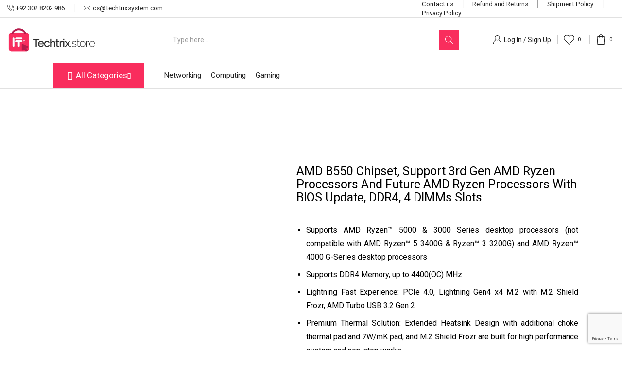

--- FILE ---
content_type: text/html; charset=UTF-8
request_url: https://techtrix.store/product/amd-b550-chipset-support-3rd-gen-amd-ryzen-processors-and-future-amd-ryzen-processors-with-bios-update-ddr4-4-dimms-slots/
body_size: 71080
content:
<!DOCTYPE html>
<html lang="en-GB" xmlns="http://www.w3.org/1999/xhtml" prefix="og: http://ogp.me/ns# fb: http://www.facebook.com/2008/fbml" >
<head>
	<meta charset="UTF-8" />
	<meta name="viewport" content="width=device-width, initial-scale=1.0, maximum-scale=1.0, user-scalable=0"/>
	<meta name='robots' content='index, follow, max-image-preview:large, max-snippet:-1, max-video-preview:-1' />

<!-- Google Tag Manager for WordPress by gtm4wp.com -->
<script data-cfasync="false" data-pagespeed-no-defer>
	var gtm4wp_datalayer_name = "dataLayer";
	var dataLayer = dataLayer || [];
	const gtm4wp_use_sku_instead = 0;
	const gtm4wp_currency = 'PKR';
	const gtm4wp_product_per_impression = 10;
	const gtm4wp_clear_ecommerce = false;
	const gtm4wp_datalayer_max_timeout = 2000;
</script>
<!-- End Google Tag Manager for WordPress by gtm4wp.com -->
	<!-- This site is optimized with the Yoast SEO plugin v26.7 - https://yoast.com/wordpress/plugins/seo/ -->
	<title>AMD B550 Chipset, Support 3rd Gen AMD Ryzen processors Techtrix Store</title>
	<meta name="description" content="AMD B550 Chipset, Support 3rd Gen AMD Ryzen processors and future AMD Ryzen processors with BIOS update, DDR4, 4 DIMMs Slots Techtrix Store" />
	<link rel="canonical" href="https://techtrix.store/product/amd-b550-chipset-support-3rd-gen-amd-ryzen-processors-and-future-amd-ryzen-processors-with-bios-update-ddr4-4-dimms-slots/" />
	<meta property="og:locale" content="en_GB" />
	<meta property="og:type" content="article" />
	<meta property="og:title" content="AMD B550 Chipset, Support 3rd Gen AMD Ryzen processors Techtrix Store" />
	<meta property="og:description" content="AMD B550 Chipset, Support 3rd Gen AMD Ryzen processors and future AMD Ryzen processors with BIOS update, DDR4, 4 DIMMs Slots Techtrix Store" />
	<meta property="og:url" content="https://techtrix.store/product/amd-b550-chipset-support-3rd-gen-amd-ryzen-processors-and-future-amd-ryzen-processors-with-bios-update-ddr4-4-dimms-slots/" />
	<meta property="og:site_name" content="Techtrix Store" />
	<meta property="article:modified_time" content="2024-05-14T10:11:12+00:00" />
	<meta property="og:image" content="https://techtrix.store/wp-content/uploads/2023/12/TSX-MSI-B550-A-PRO.webp" />
	<meta property="og:image:width" content="1024" />
	<meta property="og:image:height" content="819" />
	<meta property="og:image:type" content="image/webp" />
	<meta name="twitter:card" content="summary_large_image" />
	<meta name="twitter:label1" content="Estimated reading time" />
	<meta name="twitter:data1" content="1 minute" />
	<script type="application/ld+json" class="yoast-schema-graph">{"@context":"https://schema.org","@graph":[{"@type":["WebPage","ItemPage"],"@id":"https://techtrix.store/product/amd-b550-chipset-support-3rd-gen-amd-ryzen-processors-and-future-amd-ryzen-processors-with-bios-update-ddr4-4-dimms-slots/","url":"https://techtrix.store/product/amd-b550-chipset-support-3rd-gen-amd-ryzen-processors-and-future-amd-ryzen-processors-with-bios-update-ddr4-4-dimms-slots/","name":"AMD B550 Chipset, Support 3rd Gen AMD Ryzen processors Techtrix Store","isPartOf":{"@id":"https://techtrix.store/#website"},"primaryImageOfPage":{"@id":"https://techtrix.store/product/amd-b550-chipset-support-3rd-gen-amd-ryzen-processors-and-future-amd-ryzen-processors-with-bios-update-ddr4-4-dimms-slots/#primaryimage"},"image":{"@id":"https://techtrix.store/product/amd-b550-chipset-support-3rd-gen-amd-ryzen-processors-and-future-amd-ryzen-processors-with-bios-update-ddr4-4-dimms-slots/#primaryimage"},"thumbnailUrl":"https://techtrix.store/wp-content/uploads/2023/12/TSX-MSI-B550-A-PRO.webp","datePublished":"2023-12-26T17:58:32+00:00","dateModified":"2024-05-14T10:11:12+00:00","description":"AMD B550 Chipset, Support 3rd Gen AMD Ryzen processors and future AMD Ryzen processors with BIOS update, DDR4, 4 DIMMs Slots Techtrix Store","breadcrumb":{"@id":"https://techtrix.store/product/amd-b550-chipset-support-3rd-gen-amd-ryzen-processors-and-future-amd-ryzen-processors-with-bios-update-ddr4-4-dimms-slots/#breadcrumb"},"inLanguage":"en-GB","potentialAction":[{"@type":"ReadAction","target":["https://techtrix.store/product/amd-b550-chipset-support-3rd-gen-amd-ryzen-processors-and-future-amd-ryzen-processors-with-bios-update-ddr4-4-dimms-slots/"]}]},{"@type":"ImageObject","inLanguage":"en-GB","@id":"https://techtrix.store/product/amd-b550-chipset-support-3rd-gen-amd-ryzen-processors-and-future-amd-ryzen-processors-with-bios-update-ddr4-4-dimms-slots/#primaryimage","url":"https://techtrix.store/wp-content/uploads/2023/12/TSX-MSI-B550-A-PRO.webp","contentUrl":"https://techtrix.store/wp-content/uploads/2023/12/TSX-MSI-B550-A-PRO.webp","width":1024,"height":819},{"@type":"BreadcrumbList","@id":"https://techtrix.store/product/amd-b550-chipset-support-3rd-gen-amd-ryzen-processors-and-future-amd-ryzen-processors-with-bios-update-ddr4-4-dimms-slots/#breadcrumb","itemListElement":[{"@type":"ListItem","position":1,"name":"Home","item":"https://techtrix.store/"},{"@type":"ListItem","position":2,"name":"Shop","item":"https://techtrix.store/shop-2/"},{"@type":"ListItem","position":3,"name":"AMD B550 Chipset, Support 3rd Gen AMD Ryzen proces"}]},{"@type":"WebSite","@id":"https://techtrix.store/#website","url":"https://techtrix.store/","name":"Techtrix Store","description":"Leading the Way in Tech-Proof Future","potentialAction":[{"@type":"SearchAction","target":{"@type":"EntryPoint","urlTemplate":"https://techtrix.store/?s={search_term_string}"},"query-input":{"@type":"PropertyValueSpecification","valueRequired":true,"valueName":"search_term_string"}}],"inLanguage":"en-GB"}]}</script>
	<!-- / Yoast SEO plugin. -->


<link rel="alternate" type="application/rss+xml" title="Techtrix Store &raquo; Feed" href="https://techtrix.store/feed/" />
<link rel="alternate" type="application/rss+xml" title="Techtrix Store &raquo; Comments Feed" href="https://techtrix.store/comments/feed/" />
<style id='wp-img-auto-sizes-contain-inline-css' type='text/css'>
img:is([sizes=auto i],[sizes^="auto," i]){contain-intrinsic-size:3000px 1500px}
/*# sourceURL=wp-img-auto-sizes-contain-inline-css */
</style>

<style id='classic-theme-styles-inline-css' type='text/css'>
/*! This file is auto-generated */
.wp-block-button__link{color:#fff;background-color:#32373c;border-radius:9999px;box-shadow:none;text-decoration:none;padding:calc(.667em + 2px) calc(1.333em + 2px);font-size:1.125em}.wp-block-file__button{background:#32373c;color:#fff;text-decoration:none}
/*# sourceURL=/wp-includes/css/classic-themes.min.css */
</style>
<style id='joinchat-button-style-inline-css' type='text/css'>
.wp-block-joinchat-button{border:none!important;text-align:center}.wp-block-joinchat-button figure{display:table;margin:0 auto;padding:0}.wp-block-joinchat-button figcaption{font:normal normal 400 .6em/2em var(--wp--preset--font-family--system-font,sans-serif);margin:0;padding:0}.wp-block-joinchat-button .joinchat-button__qr{background-color:#fff;border:6px solid #25d366;border-radius:30px;box-sizing:content-box;display:block;height:200px;margin:auto;overflow:hidden;padding:10px;width:200px}.wp-block-joinchat-button .joinchat-button__qr canvas,.wp-block-joinchat-button .joinchat-button__qr img{display:block;margin:auto}.wp-block-joinchat-button .joinchat-button__link{align-items:center;background-color:#25d366;border:6px solid #25d366;border-radius:30px;display:inline-flex;flex-flow:row nowrap;justify-content:center;line-height:1.25em;margin:0 auto;text-decoration:none}.wp-block-joinchat-button .joinchat-button__link:before{background:transparent var(--joinchat-ico) no-repeat center;background-size:100%;content:"";display:block;height:1.5em;margin:-.75em .75em -.75em 0;width:1.5em}.wp-block-joinchat-button figure+.joinchat-button__link{margin-top:10px}@media (orientation:landscape)and (min-height:481px),(orientation:portrait)and (min-width:481px){.wp-block-joinchat-button.joinchat-button--qr-only figure+.joinchat-button__link{display:none}}@media (max-width:480px),(orientation:landscape)and (max-height:480px){.wp-block-joinchat-button figure{display:none}}

/*# sourceURL=https://techtrix.store/wp-content/plugins/creame-whatsapp-me/gutenberg/build/style-index.css */
</style>
<style id='global-styles-inline-css' type='text/css'>
:root{--wp--preset--aspect-ratio--square: 1;--wp--preset--aspect-ratio--4-3: 4/3;--wp--preset--aspect-ratio--3-4: 3/4;--wp--preset--aspect-ratio--3-2: 3/2;--wp--preset--aspect-ratio--2-3: 2/3;--wp--preset--aspect-ratio--16-9: 16/9;--wp--preset--aspect-ratio--9-16: 9/16;--wp--preset--color--black: #000000;--wp--preset--color--cyan-bluish-gray: #abb8c3;--wp--preset--color--white: #ffffff;--wp--preset--color--pale-pink: #f78da7;--wp--preset--color--vivid-red: #cf2e2e;--wp--preset--color--luminous-vivid-orange: #ff6900;--wp--preset--color--luminous-vivid-amber: #fcb900;--wp--preset--color--light-green-cyan: #7bdcb5;--wp--preset--color--vivid-green-cyan: #00d084;--wp--preset--color--pale-cyan-blue: #8ed1fc;--wp--preset--color--vivid-cyan-blue: #0693e3;--wp--preset--color--vivid-purple: #9b51e0;--wp--preset--gradient--vivid-cyan-blue-to-vivid-purple: linear-gradient(135deg,rgb(6,147,227) 0%,rgb(155,81,224) 100%);--wp--preset--gradient--light-green-cyan-to-vivid-green-cyan: linear-gradient(135deg,rgb(122,220,180) 0%,rgb(0,208,130) 100%);--wp--preset--gradient--luminous-vivid-amber-to-luminous-vivid-orange: linear-gradient(135deg,rgb(252,185,0) 0%,rgb(255,105,0) 100%);--wp--preset--gradient--luminous-vivid-orange-to-vivid-red: linear-gradient(135deg,rgb(255,105,0) 0%,rgb(207,46,46) 100%);--wp--preset--gradient--very-light-gray-to-cyan-bluish-gray: linear-gradient(135deg,rgb(238,238,238) 0%,rgb(169,184,195) 100%);--wp--preset--gradient--cool-to-warm-spectrum: linear-gradient(135deg,rgb(74,234,220) 0%,rgb(151,120,209) 20%,rgb(207,42,186) 40%,rgb(238,44,130) 60%,rgb(251,105,98) 80%,rgb(254,248,76) 100%);--wp--preset--gradient--blush-light-purple: linear-gradient(135deg,rgb(255,206,236) 0%,rgb(152,150,240) 100%);--wp--preset--gradient--blush-bordeaux: linear-gradient(135deg,rgb(254,205,165) 0%,rgb(254,45,45) 50%,rgb(107,0,62) 100%);--wp--preset--gradient--luminous-dusk: linear-gradient(135deg,rgb(255,203,112) 0%,rgb(199,81,192) 50%,rgb(65,88,208) 100%);--wp--preset--gradient--pale-ocean: linear-gradient(135deg,rgb(255,245,203) 0%,rgb(182,227,212) 50%,rgb(51,167,181) 100%);--wp--preset--gradient--electric-grass: linear-gradient(135deg,rgb(202,248,128) 0%,rgb(113,206,126) 100%);--wp--preset--gradient--midnight: linear-gradient(135deg,rgb(2,3,129) 0%,rgb(40,116,252) 100%);--wp--preset--font-size--small: 13px;--wp--preset--font-size--medium: 20px;--wp--preset--font-size--large: 36px;--wp--preset--font-size--x-large: 42px;--wp--preset--spacing--20: 0.44rem;--wp--preset--spacing--30: 0.67rem;--wp--preset--spacing--40: 1rem;--wp--preset--spacing--50: 1.5rem;--wp--preset--spacing--60: 2.25rem;--wp--preset--spacing--70: 3.38rem;--wp--preset--spacing--80: 5.06rem;--wp--preset--shadow--natural: 6px 6px 9px rgba(0, 0, 0, 0.2);--wp--preset--shadow--deep: 12px 12px 50px rgba(0, 0, 0, 0.4);--wp--preset--shadow--sharp: 6px 6px 0px rgba(0, 0, 0, 0.2);--wp--preset--shadow--outlined: 6px 6px 0px -3px rgb(255, 255, 255), 6px 6px rgb(0, 0, 0);--wp--preset--shadow--crisp: 6px 6px 0px rgb(0, 0, 0);}:where(.is-layout-flex){gap: 0.5em;}:where(.is-layout-grid){gap: 0.5em;}body .is-layout-flex{display: flex;}.is-layout-flex{flex-wrap: wrap;align-items: center;}.is-layout-flex > :is(*, div){margin: 0;}body .is-layout-grid{display: grid;}.is-layout-grid > :is(*, div){margin: 0;}:where(.wp-block-columns.is-layout-flex){gap: 2em;}:where(.wp-block-columns.is-layout-grid){gap: 2em;}:where(.wp-block-post-template.is-layout-flex){gap: 1.25em;}:where(.wp-block-post-template.is-layout-grid){gap: 1.25em;}.has-black-color{color: var(--wp--preset--color--black) !important;}.has-cyan-bluish-gray-color{color: var(--wp--preset--color--cyan-bluish-gray) !important;}.has-white-color{color: var(--wp--preset--color--white) !important;}.has-pale-pink-color{color: var(--wp--preset--color--pale-pink) !important;}.has-vivid-red-color{color: var(--wp--preset--color--vivid-red) !important;}.has-luminous-vivid-orange-color{color: var(--wp--preset--color--luminous-vivid-orange) !important;}.has-luminous-vivid-amber-color{color: var(--wp--preset--color--luminous-vivid-amber) !important;}.has-light-green-cyan-color{color: var(--wp--preset--color--light-green-cyan) !important;}.has-vivid-green-cyan-color{color: var(--wp--preset--color--vivid-green-cyan) !important;}.has-pale-cyan-blue-color{color: var(--wp--preset--color--pale-cyan-blue) !important;}.has-vivid-cyan-blue-color{color: var(--wp--preset--color--vivid-cyan-blue) !important;}.has-vivid-purple-color{color: var(--wp--preset--color--vivid-purple) !important;}.has-black-background-color{background-color: var(--wp--preset--color--black) !important;}.has-cyan-bluish-gray-background-color{background-color: var(--wp--preset--color--cyan-bluish-gray) !important;}.has-white-background-color{background-color: var(--wp--preset--color--white) !important;}.has-pale-pink-background-color{background-color: var(--wp--preset--color--pale-pink) !important;}.has-vivid-red-background-color{background-color: var(--wp--preset--color--vivid-red) !important;}.has-luminous-vivid-orange-background-color{background-color: var(--wp--preset--color--luminous-vivid-orange) !important;}.has-luminous-vivid-amber-background-color{background-color: var(--wp--preset--color--luminous-vivid-amber) !important;}.has-light-green-cyan-background-color{background-color: var(--wp--preset--color--light-green-cyan) !important;}.has-vivid-green-cyan-background-color{background-color: var(--wp--preset--color--vivid-green-cyan) !important;}.has-pale-cyan-blue-background-color{background-color: var(--wp--preset--color--pale-cyan-blue) !important;}.has-vivid-cyan-blue-background-color{background-color: var(--wp--preset--color--vivid-cyan-blue) !important;}.has-vivid-purple-background-color{background-color: var(--wp--preset--color--vivid-purple) !important;}.has-black-border-color{border-color: var(--wp--preset--color--black) !important;}.has-cyan-bluish-gray-border-color{border-color: var(--wp--preset--color--cyan-bluish-gray) !important;}.has-white-border-color{border-color: var(--wp--preset--color--white) !important;}.has-pale-pink-border-color{border-color: var(--wp--preset--color--pale-pink) !important;}.has-vivid-red-border-color{border-color: var(--wp--preset--color--vivid-red) !important;}.has-luminous-vivid-orange-border-color{border-color: var(--wp--preset--color--luminous-vivid-orange) !important;}.has-luminous-vivid-amber-border-color{border-color: var(--wp--preset--color--luminous-vivid-amber) !important;}.has-light-green-cyan-border-color{border-color: var(--wp--preset--color--light-green-cyan) !important;}.has-vivid-green-cyan-border-color{border-color: var(--wp--preset--color--vivid-green-cyan) !important;}.has-pale-cyan-blue-border-color{border-color: var(--wp--preset--color--pale-cyan-blue) !important;}.has-vivid-cyan-blue-border-color{border-color: var(--wp--preset--color--vivid-cyan-blue) !important;}.has-vivid-purple-border-color{border-color: var(--wp--preset--color--vivid-purple) !important;}.has-vivid-cyan-blue-to-vivid-purple-gradient-background{background: var(--wp--preset--gradient--vivid-cyan-blue-to-vivid-purple) !important;}.has-light-green-cyan-to-vivid-green-cyan-gradient-background{background: var(--wp--preset--gradient--light-green-cyan-to-vivid-green-cyan) !important;}.has-luminous-vivid-amber-to-luminous-vivid-orange-gradient-background{background: var(--wp--preset--gradient--luminous-vivid-amber-to-luminous-vivid-orange) !important;}.has-luminous-vivid-orange-to-vivid-red-gradient-background{background: var(--wp--preset--gradient--luminous-vivid-orange-to-vivid-red) !important;}.has-very-light-gray-to-cyan-bluish-gray-gradient-background{background: var(--wp--preset--gradient--very-light-gray-to-cyan-bluish-gray) !important;}.has-cool-to-warm-spectrum-gradient-background{background: var(--wp--preset--gradient--cool-to-warm-spectrum) !important;}.has-blush-light-purple-gradient-background{background: var(--wp--preset--gradient--blush-light-purple) !important;}.has-blush-bordeaux-gradient-background{background: var(--wp--preset--gradient--blush-bordeaux) !important;}.has-luminous-dusk-gradient-background{background: var(--wp--preset--gradient--luminous-dusk) !important;}.has-pale-ocean-gradient-background{background: var(--wp--preset--gradient--pale-ocean) !important;}.has-electric-grass-gradient-background{background: var(--wp--preset--gradient--electric-grass) !important;}.has-midnight-gradient-background{background: var(--wp--preset--gradient--midnight) !important;}.has-small-font-size{font-size: var(--wp--preset--font-size--small) !important;}.has-medium-font-size{font-size: var(--wp--preset--font-size--medium) !important;}.has-large-font-size{font-size: var(--wp--preset--font-size--large) !important;}.has-x-large-font-size{font-size: var(--wp--preset--font-size--x-large) !important;}
:where(.wp-block-post-template.is-layout-flex){gap: 1.25em;}:where(.wp-block-post-template.is-layout-grid){gap: 1.25em;}
:where(.wp-block-term-template.is-layout-flex){gap: 1.25em;}:where(.wp-block-term-template.is-layout-grid){gap: 1.25em;}
:where(.wp-block-columns.is-layout-flex){gap: 2em;}:where(.wp-block-columns.is-layout-grid){gap: 2em;}
:root :where(.wp-block-pullquote){font-size: 1.5em;line-height: 1.6;}
/*# sourceURL=global-styles-inline-css */
</style>
<link rel='stylesheet' id='contact-form-7-css' href='https://techtrix.store/wp-content/plugins/contact-form-7/includes/css/styles.css' type='text/css' media='all' />
<style id='woocommerce-inline-inline-css' type='text/css'>
.woocommerce form .form-row .required { visibility: visible; }
/*# sourceURL=woocommerce-inline-inline-css */
</style>
<link rel='stylesheet' id='etheme-parent-style-css' href='https://techtrix.store/wp-content/themes/xstore/xstore.min.css' type='text/css' media='all' />
<link rel='stylesheet' id='etheme-swatches-style-css' href='https://techtrix.store/wp-content/themes/xstore/css/swatches.min.css' type='text/css' media='all' />
<link rel='stylesheet' id='elementor-frontend-css' href='https://techtrix.store/wp-content/plugins/elementor/assets/css/frontend.min.css' type='text/css' media='all' />
<style id='elementor-frontend-inline-css' type='text/css'>
.elementor-kit-11{--e-global-color-primary:#6EC1E4;--e-global-color-secondary:#54595F;--e-global-color-text:#7A7A7A;--e-global-color-accent:#61CE70;--e-global-typography-primary-font-family:"Lato";--e-global-typography-primary-font-weight:600;--e-global-typography-secondary-font-family:"Roboto";--e-global-typography-secondary-font-weight:400;--e-global-typography-text-font-family:"Roboto";--e-global-typography-text-font-weight:400;--e-global-typography-accent-font-family:"Roboto";--e-global-typography-accent-font-weight:500;}.elementor-kit-11 e-page-transition{background-color:#FFBC7D;}.elementor-section.elementor-section-boxed > .elementor-container{max-width:1500px;}.e-con{--container-max-width:1500px;}.elementor-widget:not(:last-child){margin-block-end:20px;}.elementor-element{--widgets-spacing:20px 20px;--widgets-spacing-row:20px;--widgets-spacing-column:20px;}{}h1.entry-title{display:var(--page-title-display);}@media(max-width:1024px){.elementor-section.elementor-section-boxed > .elementor-container{max-width:1024px;}.e-con{--container-max-width:1024px;}}@media(max-width:767px){.elementor-section.elementor-section-boxed > .elementor-container{max-width:767px;}.e-con{--container-max-width:767px;}}
.elementor-5696 .elementor-element.elementor-element-c9c5826:not(.elementor-motion-effects-element-type-background), .elementor-5696 .elementor-element.elementor-element-c9c5826 > .elementor-motion-effects-container > .elementor-motion-effects-layer{background-color:#F92D5D;}.elementor-5696 .elementor-element.elementor-element-c9c5826{transition:background 0.3s, border 0.3s, border-radius 0.3s, box-shadow 0.3s;}.elementor-5696 .elementor-element.elementor-element-c9c5826 > .elementor-background-overlay{transition:background 0.3s, border-radius 0.3s, opacity 0.3s;}.elementor-bc-flex-widget .elementor-5696 .elementor-element.elementor-element-2cdbbd3.elementor-column .elementor-widget-wrap{align-items:center;}.elementor-5696 .elementor-element.elementor-element-2cdbbd3.elementor-column.elementor-element[data-element_type="column"] > .elementor-widget-wrap.elementor-element-populated{align-content:center;align-items:center;}.elementor-bc-flex-widget .elementor-5696 .elementor-element.elementor-element-952cc1d.elementor-column .elementor-widget-wrap{align-items:center;}.elementor-5696 .elementor-element.elementor-element-952cc1d.elementor-column.elementor-element[data-element_type="column"] > .elementor-widget-wrap.elementor-element-populated{align-content:center;align-items:center;}.elementor-widget-image-box .elementor-image-box-title{font-family:var( --e-global-typography-primary-font-family ), Sans-serif;font-weight:var( --e-global-typography-primary-font-weight );color:var( --e-global-color-primary );}.elementor-widget-image-box:has(:hover) .elementor-image-box-title,
					 .elementor-widget-image-box:has(:focus) .elementor-image-box-title{color:var( --e-global-color-primary );}.elementor-widget-image-box .elementor-image-box-description{font-family:var( --e-global-typography-text-font-family ), Sans-serif;font-weight:var( --e-global-typography-text-font-weight );color:var( --e-global-color-text );}.elementor-5696 .elementor-element.elementor-element-4852a9a .elementor-image-box-wrapper{text-align:center;}.elementor-5696 .elementor-element.elementor-element-4852a9a .elementor-image-box-title{font-family:"Poppins", Sans-serif;font-size:20px;font-weight:500;color:#FFFFFF;}.elementor-bc-flex-widget .elementor-5696 .elementor-element.elementor-element-4fa2c2c.elementor-column .elementor-widget-wrap{align-items:center;}.elementor-5696 .elementor-element.elementor-element-4fa2c2c.elementor-column.elementor-element[data-element_type="column"] > .elementor-widget-wrap.elementor-element-populated{align-content:center;align-items:center;}.elementor-widget-form .elementor-field-group > label, .elementor-widget-form .elementor-field-subgroup label{color:var( --e-global-color-text );}.elementor-widget-form .elementor-field-group > label{font-family:var( --e-global-typography-text-font-family ), Sans-serif;font-weight:var( --e-global-typography-text-font-weight );}.elementor-widget-form .elementor-field-type-html{color:var( --e-global-color-text );font-family:var( --e-global-typography-text-font-family ), Sans-serif;font-weight:var( --e-global-typography-text-font-weight );}.elementor-widget-form .elementor-field-group .elementor-field{color:var( --e-global-color-text );}.elementor-widget-form .elementor-field-group .elementor-field, .elementor-widget-form .elementor-field-subgroup label{font-family:var( --e-global-typography-text-font-family ), Sans-serif;font-weight:var( --e-global-typography-text-font-weight );}.elementor-widget-form .elementor-button{font-family:var( --e-global-typography-accent-font-family ), Sans-serif;font-weight:var( --e-global-typography-accent-font-weight );}.elementor-widget-form .e-form__buttons__wrapper__button-next{background-color:var( --e-global-color-accent );}.elementor-widget-form .elementor-button[type="submit"]{background-color:var( --e-global-color-accent );}.elementor-widget-form .e-form__buttons__wrapper__button-previous{background-color:var( --e-global-color-accent );}.elementor-widget-form .elementor-message{font-family:var( --e-global-typography-text-font-family ), Sans-serif;font-weight:var( --e-global-typography-text-font-weight );}.elementor-widget-form .e-form__indicators__indicator, .elementor-widget-form .e-form__indicators__indicator__label{font-family:var( --e-global-typography-accent-font-family ), Sans-serif;font-weight:var( --e-global-typography-accent-font-weight );}.elementor-widget-form{--e-form-steps-indicator-inactive-primary-color:var( --e-global-color-text );--e-form-steps-indicator-active-primary-color:var( --e-global-color-accent );--e-form-steps-indicator-completed-primary-color:var( --e-global-color-accent );--e-form-steps-indicator-progress-color:var( --e-global-color-accent );--e-form-steps-indicator-progress-background-color:var( --e-global-color-text );--e-form-steps-indicator-progress-meter-color:var( --e-global-color-text );}.elementor-widget-form .e-form__indicators__indicator__progress__meter{font-family:var( --e-global-typography-accent-font-family ), Sans-serif;font-weight:var( --e-global-typography-accent-font-weight );}.elementor-5696 .elementor-element.elementor-element-a97abd0 > .elementor-widget-container{margin:0px 0px 0px 50px;}.elementor-5696 .elementor-element.elementor-element-a97abd0 .elementor-button-content-wrapper{flex-direction:row-reverse;}.elementor-5696 .elementor-element.elementor-element-a97abd0 .elementor-field-group{padding-right:calc( 10px/2 );padding-left:calc( 10px/2 );margin-bottom:10px;}.elementor-5696 .elementor-element.elementor-element-a97abd0 .elementor-form-fields-wrapper{margin-left:calc( -10px/2 );margin-right:calc( -10px/2 );margin-bottom:-10px;}.elementor-5696 .elementor-element.elementor-element-a97abd0 .elementor-field-group.recaptcha_v3-bottomleft, .elementor-5696 .elementor-element.elementor-element-a97abd0 .elementor-field-group.recaptcha_v3-bottomright{margin-bottom:0;}body.rtl .elementor-5696 .elementor-element.elementor-element-a97abd0 .elementor-labels-inline .elementor-field-group > label{padding-left:0px;}body:not(.rtl) .elementor-5696 .elementor-element.elementor-element-a97abd0 .elementor-labels-inline .elementor-field-group > label{padding-right:0px;}body .elementor-5696 .elementor-element.elementor-element-a97abd0 .elementor-labels-above .elementor-field-group > label{padding-bottom:0px;}.elementor-5696 .elementor-element.elementor-element-a97abd0 .elementor-field-type-html{padding-bottom:0px;}.elementor-5696 .elementor-element.elementor-element-a97abd0 .elementor-field-group:not(.elementor-field-type-upload) .elementor-field:not(.elementor-select-wrapper){background-color:#ffffff;}.elementor-5696 .elementor-element.elementor-element-a97abd0 .elementor-field-group .elementor-select-wrapper select{background-color:#ffffff;}.elementor-5696 .elementor-element.elementor-element-a97abd0 .e-form__buttons__wrapper__button-next{background-color:#F92D5D;color:#ffffff;}.elementor-5696 .elementor-element.elementor-element-a97abd0 .elementor-button[type="submit"]{background-color:#F92D5D;color:#ffffff;}.elementor-5696 .elementor-element.elementor-element-a97abd0 .elementor-button[type="submit"] svg *{fill:#ffffff;}.elementor-5696 .elementor-element.elementor-element-a97abd0 .e-form__buttons__wrapper__button-previous{background-color:#F92D5D;color:#ffffff;}.elementor-5696 .elementor-element.elementor-element-a97abd0 .e-form__buttons__wrapper__button-next:hover{color:#ffffff;}.elementor-5696 .elementor-element.elementor-element-a97abd0 .elementor-button[type="submit"]:hover{color:#ffffff;}.elementor-5696 .elementor-element.elementor-element-a97abd0 .elementor-button[type="submit"]:hover svg *{fill:#ffffff;}.elementor-5696 .elementor-element.elementor-element-a97abd0 .e-form__buttons__wrapper__button-previous:hover{color:#ffffff;}.elementor-5696 .elementor-element.elementor-element-a97abd0{--e-form-steps-indicators-spacing:20px;--e-form-steps-indicator-padding:30px;--e-form-steps-indicator-inactive-secondary-color:#ffffff;--e-form-steps-indicator-active-secondary-color:#ffffff;--e-form-steps-indicator-completed-secondary-color:#ffffff;--e-form-steps-divider-width:1px;--e-form-steps-divider-gap:10px;}.elementor-5696 .elementor-element.elementor-element-eb0ce14:not(.elementor-motion-effects-element-type-background), .elementor-5696 .elementor-element.elementor-element-eb0ce14 > .elementor-motion-effects-container > .elementor-motion-effects-layer{background-color:#FFFFFF;}.elementor-5696 .elementor-element.elementor-element-eb0ce14{transition:background 0.3s, border 0.3s, border-radius 0.3s, box-shadow 0.3s;padding:40px 50px 0px 70px;}.elementor-5696 .elementor-element.elementor-element-eb0ce14 > .elementor-background-overlay{transition:background 0.3s, border-radius 0.3s, opacity 0.3s;}.elementor-5696 .elementor-element.elementor-element-c80ea21 > .elementor-element-populated{margin:-20px 0px 0px 0px;--e-column-margin-right:0px;--e-column-margin-left:0px;}.elementor-widget-image .widget-image-caption{color:var( --e-global-color-text );font-family:var( --e-global-typography-text-font-family ), Sans-serif;font-weight:var( --e-global-typography-text-font-weight );}.elementor-5696 .elementor-element.elementor-element-cf10990{text-align:start;}.elementor-5696 .elementor-element.elementor-element-cf10990 img{width:68%;}.elementor-widget-text-editor{font-family:var( --e-global-typography-text-font-family ), Sans-serif;font-weight:var( --e-global-typography-text-font-weight );color:var( --e-global-color-text );}.elementor-widget-text-editor.elementor-drop-cap-view-stacked .elementor-drop-cap{background-color:var( --e-global-color-primary );}.elementor-widget-text-editor.elementor-drop-cap-view-framed .elementor-drop-cap, .elementor-widget-text-editor.elementor-drop-cap-view-default .elementor-drop-cap{color:var( --e-global-color-primary );border-color:var( --e-global-color-primary );}.elementor-5696 .elementor-element.elementor-element-d78426e{width:var( --container-widget-width, 139.633% );max-width:139.633%;--container-widget-width:139.633%;--container-widget-flex-grow:0;text-align:justify;font-family:"Poppins", Sans-serif;font-size:14px;font-weight:400;color:var( --e-global-color-secondary );}.elementor-5696 .elementor-element.elementor-element-d925656 > .elementor-element-populated{margin:0px 0px 0px 50px;--e-column-margin-right:0px;--e-column-margin-left:50px;}.elementor-widget-heading .elementor-heading-title{font-family:var( --e-global-typography-primary-font-family ), Sans-serif;font-weight:var( --e-global-typography-primary-font-weight );color:var( --e-global-color-primary );}.elementor-5696 .elementor-element.elementor-element-887e0f3 .elementor-heading-title{font-family:"Poppins", Sans-serif;font-size:20px;font-weight:500;color:var( --e-global-color-secondary );}.elementor-widget-icon-list .elementor-icon-list-item:not(:last-child):after{border-color:var( --e-global-color-text );}.elementor-widget-icon-list .elementor-icon-list-icon i{color:var( --e-global-color-primary );}.elementor-widget-icon-list .elementor-icon-list-icon svg{fill:var( --e-global-color-primary );}.elementor-widget-icon-list .elementor-icon-list-item > .elementor-icon-list-text, .elementor-widget-icon-list .elementor-icon-list-item > a{font-family:var( --e-global-typography-text-font-family ), Sans-serif;font-weight:var( --e-global-typography-text-font-weight );}.elementor-widget-icon-list .elementor-icon-list-text{color:var( --e-global-color-secondary );}.elementor-5696 .elementor-element.elementor-element-b7ff497 .elementor-icon-list-items:not(.elementor-inline-items) .elementor-icon-list-item:not(:last-child){padding-block-end:calc(10px/2);}.elementor-5696 .elementor-element.elementor-element-b7ff497 .elementor-icon-list-items:not(.elementor-inline-items) .elementor-icon-list-item:not(:first-child){margin-block-start:calc(10px/2);}.elementor-5696 .elementor-element.elementor-element-b7ff497 .elementor-icon-list-items.elementor-inline-items .elementor-icon-list-item{margin-inline:calc(10px/2);}.elementor-5696 .elementor-element.elementor-element-b7ff497 .elementor-icon-list-items.elementor-inline-items{margin-inline:calc(-10px/2);}.elementor-5696 .elementor-element.elementor-element-b7ff497 .elementor-icon-list-items.elementor-inline-items .elementor-icon-list-item:after{inset-inline-end:calc(-10px/2);}.elementor-5696 .elementor-element.elementor-element-b7ff497 .elementor-icon-list-icon i{transition:color 0.3s;}.elementor-5696 .elementor-element.elementor-element-b7ff497 .elementor-icon-list-icon svg{transition:fill 0.3s;}.elementor-5696 .elementor-element.elementor-element-b7ff497{--e-icon-list-icon-size:14px;--icon-vertical-offset:0px;}.elementor-5696 .elementor-element.elementor-element-b7ff497 .elementor-icon-list-item > .elementor-icon-list-text, .elementor-5696 .elementor-element.elementor-element-b7ff497 .elementor-icon-list-item > a{font-family:"Poppins", Sans-serif;font-size:15px;font-weight:400;}.elementor-5696 .elementor-element.elementor-element-b7ff497 .elementor-icon-list-text{color:var( --e-global-color-secondary );transition:color 0.3s;}.elementor-5696 .elementor-element.elementor-element-693946d > .elementor-element-populated{margin:0px 0px 0px 20px;--e-column-margin-right:0px;--e-column-margin-left:20px;}.elementor-5696 .elementor-element.elementor-element-c4a4f77 .elementor-heading-title{font-family:"Poppins", Sans-serif;font-size:20px;font-weight:500;color:var( --e-global-color-secondary );}.elementor-5696 .elementor-element.elementor-element-8643e92 .elementor-icon-list-items:not(.elementor-inline-items) .elementor-icon-list-item:not(:last-child){padding-block-end:calc(10px/2);}.elementor-5696 .elementor-element.elementor-element-8643e92 .elementor-icon-list-items:not(.elementor-inline-items) .elementor-icon-list-item:not(:first-child){margin-block-start:calc(10px/2);}.elementor-5696 .elementor-element.elementor-element-8643e92 .elementor-icon-list-items.elementor-inline-items .elementor-icon-list-item{margin-inline:calc(10px/2);}.elementor-5696 .elementor-element.elementor-element-8643e92 .elementor-icon-list-items.elementor-inline-items{margin-inline:calc(-10px/2);}.elementor-5696 .elementor-element.elementor-element-8643e92 .elementor-icon-list-items.elementor-inline-items .elementor-icon-list-item:after{inset-inline-end:calc(-10px/2);}.elementor-5696 .elementor-element.elementor-element-8643e92 .elementor-icon-list-icon i{transition:color 0.3s;}.elementor-5696 .elementor-element.elementor-element-8643e92 .elementor-icon-list-icon svg{transition:fill 0.3s;}.elementor-5696 .elementor-element.elementor-element-8643e92{--e-icon-list-icon-size:14px;--icon-vertical-offset:0px;}.elementor-5696 .elementor-element.elementor-element-8643e92 .elementor-icon-list-item > .elementor-icon-list-text, .elementor-5696 .elementor-element.elementor-element-8643e92 .elementor-icon-list-item > a{font-family:"Poppins", Sans-serif;font-size:15px;font-weight:400;}.elementor-5696 .elementor-element.elementor-element-8643e92 .elementor-icon-list-text{color:var( --e-global-color-secondary );transition:color 0.3s;}.elementor-5696 .elementor-element.elementor-element-353ac34 > .elementor-element-populated{margin:0px 0px 0px 20px;--e-column-margin-right:0px;--e-column-margin-left:20px;}.elementor-5696 .elementor-element.elementor-element-2a5d304 .elementor-heading-title{font-family:"Poppins", Sans-serif;font-size:20px;font-weight:500;color:var( --e-global-color-secondary );}.elementor-5696 .elementor-element.elementor-element-2d93cde .elementor-icon-list-items:not(.elementor-inline-items) .elementor-icon-list-item:not(:last-child){padding-block-end:calc(10px/2);}.elementor-5696 .elementor-element.elementor-element-2d93cde .elementor-icon-list-items:not(.elementor-inline-items) .elementor-icon-list-item:not(:first-child){margin-block-start:calc(10px/2);}.elementor-5696 .elementor-element.elementor-element-2d93cde .elementor-icon-list-items.elementor-inline-items .elementor-icon-list-item{margin-inline:calc(10px/2);}.elementor-5696 .elementor-element.elementor-element-2d93cde .elementor-icon-list-items.elementor-inline-items{margin-inline:calc(-10px/2);}.elementor-5696 .elementor-element.elementor-element-2d93cde .elementor-icon-list-items.elementor-inline-items .elementor-icon-list-item:after{inset-inline-end:calc(-10px/2);}.elementor-5696 .elementor-element.elementor-element-2d93cde .elementor-icon-list-icon i{transition:color 0.3s;}.elementor-5696 .elementor-element.elementor-element-2d93cde .elementor-icon-list-icon svg{transition:fill 0.3s;}.elementor-5696 .elementor-element.elementor-element-2d93cde{--e-icon-list-icon-size:14px;--icon-vertical-offset:0px;}.elementor-5696 .elementor-element.elementor-element-2d93cde .elementor-icon-list-item > .elementor-icon-list-text, .elementor-5696 .elementor-element.elementor-element-2d93cde .elementor-icon-list-item > a{font-family:"Poppins", Sans-serif;font-size:15px;font-weight:400;}.elementor-5696 .elementor-element.elementor-element-2d93cde .elementor-icon-list-text{color:var( --e-global-color-secondary );transition:color 0.3s;}.elementor-5696 .elementor-element.elementor-element-cf4b19a > .elementor-element-populated{margin:0px 0px 0px 20px;--e-column-margin-right:0px;--e-column-margin-left:20px;}.elementor-5696 .elementor-element.elementor-element-3e9af73 .elementor-heading-title{font-family:"Poppins", Sans-serif;font-size:20px;font-weight:500;color:var( --e-global-color-secondary );}.elementor-5696 .elementor-element.elementor-element-3f73145 .elementor-icon-list-items:not(.elementor-inline-items) .elementor-icon-list-item:not(:last-child){padding-block-end:calc(10px/2);}.elementor-5696 .elementor-element.elementor-element-3f73145 .elementor-icon-list-items:not(.elementor-inline-items) .elementor-icon-list-item:not(:first-child){margin-block-start:calc(10px/2);}.elementor-5696 .elementor-element.elementor-element-3f73145 .elementor-icon-list-items.elementor-inline-items .elementor-icon-list-item{margin-inline:calc(10px/2);}.elementor-5696 .elementor-element.elementor-element-3f73145 .elementor-icon-list-items.elementor-inline-items{margin-inline:calc(-10px/2);}.elementor-5696 .elementor-element.elementor-element-3f73145 .elementor-icon-list-items.elementor-inline-items .elementor-icon-list-item:after{inset-inline-end:calc(-10px/2);}.elementor-5696 .elementor-element.elementor-element-3f73145 .elementor-icon-list-icon i{color:var( --e-global-color-secondary );transition:color 0.3s;}.elementor-5696 .elementor-element.elementor-element-3f73145 .elementor-icon-list-icon svg{fill:var( --e-global-color-secondary );transition:fill 0.3s;}.elementor-5696 .elementor-element.elementor-element-3f73145{--e-icon-list-icon-size:14px;--icon-vertical-offset:0px;}.elementor-5696 .elementor-element.elementor-element-3f73145 .elementor-icon-list-item > .elementor-icon-list-text, .elementor-5696 .elementor-element.elementor-element-3f73145 .elementor-icon-list-item > a{font-family:"Poppins", Sans-serif;font-size:15px;font-weight:400;}.elementor-5696 .elementor-element.elementor-element-3f73145 .elementor-icon-list-text{color:var( --e-global-color-secondary );transition:color 0.3s;}.elementor-5696 .elementor-element.elementor-element-57d39b2 .elementor-repeater-item-0a90207.elementor-social-icon i{color:#000000;}.elementor-5696 .elementor-element.elementor-element-57d39b2 .elementor-repeater-item-0a90207.elementor-social-icon svg{fill:#000000;}.elementor-5696 .elementor-element.elementor-element-57d39b2{--grid-template-columns:repeat(0, auto);--grid-column-gap:0px;--grid-row-gap:0px;}.elementor-5696 .elementor-element.elementor-element-57d39b2 .elementor-widget-container{text-align:left;}.elementor-5696 .elementor-element.elementor-element-57d39b2 .elementor-social-icon{background-color:#02010100;border-style:none;}.elementor-5696 .elementor-element.elementor-element-57d39b2 .elementor-social-icon i{color:#000000;}.elementor-5696 .elementor-element.elementor-element-57d39b2 .elementor-social-icon svg{fill:#000000;}.elementor-5696 .elementor-element.elementor-element-de996bf{text-align:start;}.elementor-5696 .elementor-element.elementor-element-de996bf .elementor-heading-title{font-family:"Poppins", Sans-serif;font-size:15px;font-weight:400;color:#54595F;}.elementor-5696 .elementor-element.elementor-element-10cf358 > .elementor-widget-container{margin:-8px -8px -8px -8px;}.elementor-5696 .elementor-element.elementor-element-10cf358{text-align:start;}.elementor-5696 .elementor-element.elementor-element-10cf358 img{width:13%;}.elementor-5696 .elementor-element.elementor-element-4c1c962:not(.elementor-motion-effects-element-type-background), .elementor-5696 .elementor-element.elementor-element-4c1c962 > .elementor-motion-effects-container > .elementor-motion-effects-layer{background-color:#FFFFFF;}.elementor-5696 .elementor-element.elementor-element-4c1c962{transition:background 0.3s, border 0.3s, border-radius 0.3s, box-shadow 0.3s;padding:0px 50px 20px 50px;}.elementor-5696 .elementor-element.elementor-element-4c1c962 > .elementor-background-overlay{transition:background 0.3s, border-radius 0.3s, opacity 0.3s;}.elementor-bc-flex-widget .elementor-5696 .elementor-element.elementor-element-6a88885.elementor-column .elementor-widget-wrap{align-items:center;}.elementor-5696 .elementor-element.elementor-element-6a88885.elementor-column.elementor-element[data-element_type="column"] > .elementor-widget-wrap.elementor-element-populated{align-content:center;align-items:center;}.elementor-5696 .elementor-element.elementor-element-a8da173 > .elementor-widget-container{margin:0px 0px 0px 15px;padding:0px 0px 0px 0px;}.elementor-5696 .elementor-element.elementor-element-a8da173 .elementor-heading-title{font-family:"Poppins", Sans-serif;font-size:14px;font-weight:400;line-height:20px;color:var( --e-global-color-secondary );}.elementor-bc-flex-widget .elementor-5696 .elementor-element.elementor-element-ab7069e.elementor-column .elementor-widget-wrap{align-items:center;}.elementor-5696 .elementor-element.elementor-element-ab7069e.elementor-column.elementor-element[data-element_type="column"] > .elementor-widget-wrap.elementor-element-populated{align-content:center;align-items:center;}.elementor-5696 .elementor-element.elementor-element-ab2d31f > .elementor-widget-container{margin:0px 0px 0px 70px;}.elementor-5696 .elementor-element.elementor-element-ab2d31f{text-align:center;}.elementor-5696 .elementor-element.elementor-element-ab2d31f .elementor-heading-title{font-family:"Poppins", Sans-serif;font-size:14px;font-weight:400;color:#54595F;}.elementor-5696 .elementor-element.elementor-element-6ec416b{text-align:start;}@media(min-width:768px){.elementor-5696 .elementor-element.elementor-element-2cdbbd3{width:25%;}.elementor-5696 .elementor-element.elementor-element-952cc1d{width:30%;}.elementor-5696 .elementor-element.elementor-element-4fa2c2c{width:44.332%;}.elementor-5696 .elementor-element.elementor-element-c80ea21{width:25%;}.elementor-5696 .elementor-element.elementor-element-d925656{width:20%;}.elementor-5696 .elementor-element.elementor-element-693946d{width:15%;}.elementor-5696 .elementor-element.elementor-element-353ac34{width:14.874%;}.elementor-5696 .elementor-element.elementor-element-cf4b19a{width:25%;}.elementor-5696 .elementor-element.elementor-element-6a88885{width:26.479%;}.elementor-5696 .elementor-element.elementor-element-ab7069e{width:57.081%;}.elementor-5696 .elementor-element.elementor-element-b5a32e4{width:15.752%;}}@media(max-width:1024px) and (min-width:768px){.elementor-5696 .elementor-element.elementor-element-4fa2c2c{width:35%;}.elementor-5696 .elementor-element.elementor-element-6a88885{width:25%;}.elementor-5696 .elementor-element.elementor-element-ab7069e{width:25%;}.elementor-5696 .elementor-element.elementor-element-b5a32e4{width:40%;}}@media(max-width:1024px){.elementor-5696 .elementor-element.elementor-element-4852a9a .elementor-image-box-title{font-size:12px;}.elementor-5696 .elementor-element.elementor-element-eb0ce14{padding:20px 0px 20px 0px;}.elementor-5696 .elementor-element.elementor-element-d78426e{font-size:13px;}.elementor-5696 .elementor-element.elementor-element-d925656 > .elementor-element-populated{margin:0px 0px 0px 0px;--e-column-margin-right:0px;--e-column-margin-left:0px;}.elementor-5696 .elementor-element.elementor-element-887e0f3 .elementor-heading-title{font-size:16px;}.elementor-5696 .elementor-element.elementor-element-b7ff497 .elementor-icon-list-item > .elementor-icon-list-text, .elementor-5696 .elementor-element.elementor-element-b7ff497 .elementor-icon-list-item > a{font-size:12px;}.elementor-5696 .elementor-element.elementor-element-693946d > .elementor-element-populated{margin:0px 0px 0px 0px;--e-column-margin-right:0px;--e-column-margin-left:0px;}.elementor-5696 .elementor-element.elementor-element-c4a4f77 .elementor-heading-title{font-size:16px;}.elementor-5696 .elementor-element.elementor-element-8643e92 .elementor-icon-list-item > .elementor-icon-list-text, .elementor-5696 .elementor-element.elementor-element-8643e92 .elementor-icon-list-item > a{font-size:12px;}.elementor-5696 .elementor-element.elementor-element-353ac34 > .elementor-element-populated{margin:0px 0px 0px 0px;--e-column-margin-right:0px;--e-column-margin-left:0px;}.elementor-5696 .elementor-element.elementor-element-2a5d304 .elementor-heading-title{font-size:16px;}.elementor-5696 .elementor-element.elementor-element-2d93cde .elementor-icon-list-item > .elementor-icon-list-text, .elementor-5696 .elementor-element.elementor-element-2d93cde .elementor-icon-list-item > a{font-size:12px;}.elementor-5696 .elementor-element.elementor-element-cf4b19a > .elementor-element-populated{margin:0px 0px 0px 0px;--e-column-margin-right:0px;--e-column-margin-left:0px;}.elementor-5696 .elementor-element.elementor-element-3e9af73 .elementor-heading-title{font-size:16px;}.elementor-5696 .elementor-element.elementor-element-3f73145 .elementor-icon-list-item > .elementor-icon-list-text, .elementor-5696 .elementor-element.elementor-element-3f73145 .elementor-icon-list-item > a{font-size:12px;}.elementor-5696 .elementor-element.elementor-element-57d39b2 .elementor-widget-container{text-align:center;}.elementor-5696 .elementor-element.elementor-element-57d39b2{--icon-size:13px;}.elementor-5696 .elementor-element.elementor-element-de996bf > .elementor-widget-container{margin:0px 0px 0px 0px;}.elementor-5696 .elementor-element.elementor-element-de996bf{text-align:start;}.elementor-5696 .elementor-element.elementor-element-de996bf .elementor-heading-title{font-size:12px;}.elementor-5696 .elementor-element.elementor-element-4c1c962{margin-top:0px;margin-bottom:0px;padding:0px 0px 0px 0px;}.elementor-5696 .elementor-element.elementor-element-a8da173 .elementor-heading-title{font-size:10px;}.elementor-5696 .elementor-element.elementor-element-ab2d31f > .elementor-widget-container{margin:0px 0px 0px 0px;}.elementor-5696 .elementor-element.elementor-element-ab2d31f{text-align:start;}.elementor-5696 .elementor-element.elementor-element-ab2d31f .elementor-heading-title{font-size:12px;}}@media(max-width:767px){.elementor-5696 .elementor-element.elementor-element-4852a9a .elementor-image-box-wrapper{text-align:start;}.elementor-5696 .elementor-element.elementor-element-a97abd0 > .elementor-widget-container{margin:0px 0px 0px 0px;}.elementor-5696 .elementor-element.elementor-element-cf10990 img{width:80%;}.elementor-5696 .elementor-element.elementor-element-d78426e{font-size:12px;}.elementor-5696 .elementor-element.elementor-element-d925656{width:50%;}.elementor-5696 .elementor-element.elementor-element-887e0f3 .elementor-heading-title{font-size:17px;}.elementor-5696 .elementor-element.elementor-element-b7ff497 .elementor-icon-list-item > .elementor-icon-list-text, .elementor-5696 .elementor-element.elementor-element-b7ff497 .elementor-icon-list-item > a{font-size:12px;}.elementor-5696 .elementor-element.elementor-element-693946d{width:50%;}.elementor-5696 .elementor-element.elementor-element-c4a4f77 .elementor-heading-title{font-size:17px;}.elementor-5696 .elementor-element.elementor-element-8643e92 .elementor-icon-list-item > .elementor-icon-list-text, .elementor-5696 .elementor-element.elementor-element-8643e92 .elementor-icon-list-item > a{font-size:12px;}.elementor-5696 .elementor-element.elementor-element-353ac34{width:50%;}.elementor-5696 .elementor-element.elementor-element-353ac34 > .elementor-element-populated{margin:10px 0px 0px 0px;--e-column-margin-right:0px;--e-column-margin-left:0px;}.elementor-5696 .elementor-element.elementor-element-2a5d304 .elementor-heading-title{font-size:17px;}.elementor-5696 .elementor-element.elementor-element-2d93cde .elementor-icon-list-item > .elementor-icon-list-text, .elementor-5696 .elementor-element.elementor-element-2d93cde .elementor-icon-list-item > a{font-size:12px;}.elementor-5696 .elementor-element.elementor-element-cf4b19a{width:50%;}.elementor-5696 .elementor-element.elementor-element-cf4b19a > .elementor-element-populated{margin:10px 0px 0px 0px;--e-column-margin-right:0px;--e-column-margin-left:0px;}.elementor-5696 .elementor-element.elementor-element-3e9af73 .elementor-heading-title{font-size:17px;}.elementor-5696 .elementor-element.elementor-element-3f73145 .elementor-icon-list-item > .elementor-icon-list-text, .elementor-5696 .elementor-element.elementor-element-3f73145 .elementor-icon-list-item > a{font-size:12px;}.elementor-5696 .elementor-element.elementor-element-57d39b2 .elementor-widget-container{text-align:left;}.elementor-5696 .elementor-element.elementor-element-57d39b2{--icon-size:20px;--grid-column-gap:20px;}.elementor-5696 .elementor-element.elementor-element-de996bf{text-align:start;}.elementor-5696 .elementor-element.elementor-element-de996bf .elementor-heading-title{font-size:12px;}.elementor-5696 .elementor-element.elementor-element-10cf358{text-align:start;}.elementor-5696 .elementor-element.elementor-element-10cf358 img{width:22%;}.elementor-5696 .elementor-element.elementor-element-4c1c962{margin-top:-10px;margin-bottom:0px;}.elementor-5696 .elementor-element.elementor-element-ab2d31f{text-align:center;}.elementor-5696 .elementor-element.elementor-element-ab2d31f .elementor-heading-title{font-size:12px;}.elementor-5696 .elementor-element.elementor-element-b5a32e4 > .elementor-element-populated{margin:-40px 0px 0px -10px;--e-column-margin-right:0px;--e-column-margin-left:-10px;}.elementor-5696 .elementor-element.elementor-element-6ec416b > .elementor-widget-container{margin:15px 0px 0px 0px;}.elementor-5696 .elementor-element.elementor-element-6ec416b{text-align:center;}.elementor-5696 .elementor-element.elementor-element-6ec416b img{width:62%;}}/* Start custom CSS for form, class: .elementor-element-a97abd0 *//*.elementor-5696 .elementor-element.elementor-element-a97abd0 .elementor-field-group {*/
/*    padding-right: calc( 10px/2 );*/
/*    padding-left: calc( 10px/2 );*/
/*    margin-bottom: 10px;*/
/*    margin-left: -20px;*/
/*}*/

/*/* End custom CSS */
.elementor-7574 .elementor-element.elementor-element-13b33bf > .elementor-container{max-width:1300px;}.elementor-7574 .elementor-element.elementor-element-6f1a474 > .elementor-container{max-width:1200px;}.elementor-7574 .elementor-element.elementor-element-e72b0c6 > .elementor-widget-container{padding:15px 15px 15px 15px;}.elementor-7574 .elementor-element.elementor-element-a50484b > .elementor-widget-wrap > .elementor-widget:not(.elementor-widget__width-auto):not(.elementor-widget__width-initial):not(:last-child):not(.elementor-absolute){margin-block-end:5px;}.elementor-widget-woocommerce-product-title .elementor-heading-title{font-family:var( --e-global-typography-primary-font-family ), Sans-serif;font-weight:var( --e-global-typography-primary-font-weight );color:var( --e-global-color-primary );}.elementor-7574 .elementor-element.elementor-element-7b970be{text-align:start;}.elementor-7574 .elementor-element.elementor-element-7b970be .elementor-heading-title{font-family:"Roboto Condensed", Sans-serif;font-size:25px;font-weight:400;text-transform:capitalize;line-height:27px;color:#000000;}.woocommerce .elementor-widget-woocommerce-product-etheme_price .price{color:var( --e-global-color-primary );font-family:var( --e-global-typography-primary-font-family ), Sans-serif;font-weight:var( --e-global-typography-primary-font-weight );}.elementor-7574 .elementor-element.elementor-element-aa9037d > .elementor-widget-container{margin:10px 0px 0px 0px;}.elementor-7574 .elementor-element.elementor-element-aa9037d{text-align:left;}.woocommerce .elementor-7574 .elementor-element.elementor-element-aa9037d .price{color:#E64C96;font-family:"Roboto", Sans-serif;font-size:1.6rem;font-weight:300;}.woocommerce .elementor-7574 .elementor-element.elementor-element-aa9037d .price ins{color:#FF0C45;}body:not(.rtl) .elementor-7574 .elementor-element.elementor-element-aa9037d:not(.elementor-product-price-block-yes) del{margin-right:9px;}body.rtl .elementor-7574 .elementor-element.elementor-element-aa9037d:not(.elementor-product-price-block-yes) del{margin-left:9px;}.elementor-7574 .elementor-element.elementor-element-aa9037d.elementor-product-price-block-yes del{margin-bottom:9px;}.elementor-7574 .elementor-element.elementor-element-ff1823f > .elementor-widget-container{margin:10px 0px 0px 0px;}.elementor-7574 .elementor-element.elementor-element-ff1823f{text-align:justify;}.woocommerce .elementor-7574 .elementor-element.elementor-element-ff1823f .woocommerce-product-details__short-description{color:#000000;font-family:"Roboto", Sans-serif;font-size:14px;font-weight:400;}.elementor-widget-button .elementor-button{background-color:var( --e-global-color-accent );font-family:var( --e-global-typography-accent-font-family ), Sans-serif;font-weight:var( --e-global-typography-accent-font-weight );}.elementor-7574 .elementor-element.elementor-element-b1f695c .elementor-button{background-color:#FF3E78;font-family:"Roboto", Sans-serif;font-size:15px;font-weight:500;border-style:none;}.elementor-7574 .elementor-element.elementor-element-b1f695c .elementor-button:hover, .elementor-7574 .elementor-element.elementor-element-b1f695c .elementor-button:focus{background-color:#A51D46;}.elementor-widget-woocommerce-product-add-to-cart .added_to_cart{font-family:var( --e-global-typography-accent-font-family ), Sans-serif;font-weight:var( --e-global-typography-accent-font-weight );}.elementor-7574 .elementor-element.elementor-element-9cc54d9 > .elementor-widget-container{margin:20px 0px 0px 0px;}.elementor-7574 .elementor-element.elementor-element-9cc54d9 .cart button, .elementor-7574 .elementor-element.elementor-element-9cc54d9 .cart .button{transition:all 0.2s;}.elementor-7574 .elementor-element.elementor-element-9cc54d9 .quantity .qty{transition:all 0.2s;}.elementor-7574 .elementor-element.elementor-element-1cf1296 > .elementor-widget-container{margin:0px 0px 0px -22px;}.elementor-7574 .elementor-element.elementor-element-1cf1296 .elementor-button{font-family:"Roboto", Sans-serif;font-size:14px;font-weight:500;fill:#000000;color:#000000;--loader-side-color:#000000;background-color:#FFFFFF00;}.elementor-7574 .elementor-element.elementor-element-1cf1296 .elementor-button:hover, .elementor-7574 .elementor-element.elementor-element-1cf1296 .elementor-button:focus{color:#949494;--loader-side-color:#949494;}.elementor-7574 .elementor-element.elementor-element-1cf1296 .elementor-button:hover svg, .elementor-7574 .elementor-element.elementor-element-1cf1296 .elementor-button:focus svg{fill:#949494;}.elementor-7574 .elementor-element.elementor-element-a6b5ac7{--alignment:left;--grid-side-margin:7px;--grid-column-gap:7px;--grid-row-gap:10px;--grid-bottom-margin:10px;}.elementor-7574 .elementor-element.elementor-element-a6b5ac7 .elementor-share-btn{font-size:calc(0.8px * 10);}.elementor-7574 .elementor-element.elementor-element-a6b5ac7 .elementor-share-btn__icon{--e-share-buttons-icon-size:2.3em;}.elementor-widget-text-editor{font-family:var( --e-global-typography-text-font-family ), Sans-serif;font-weight:var( --e-global-typography-text-font-weight );color:var( --e-global-color-text );}.elementor-widget-text-editor.elementor-drop-cap-view-stacked .elementor-drop-cap{background-color:var( --e-global-color-primary );}.elementor-widget-text-editor.elementor-drop-cap-view-framed .elementor-drop-cap, .elementor-widget-text-editor.elementor-drop-cap-view-default .elementor-drop-cap{color:var( --e-global-color-primary );border-color:var( --e-global-color-primary );}.elementor-7574 .elementor-element.elementor-element-c60749a{text-align:start;font-family:"Roboto", Sans-serif;font-size:13px;font-weight:500;letter-spacing:0px;color:var( --e-global-color-secondary );}.elementor-7574 .elementor-element.elementor-element-4170981 > .elementor-container{max-width:1300px;}.elementor-7574 .elementor-element.elementor-element-4170981{margin-top:30px;margin-bottom:0px;}.elementor-7574 .elementor-element.elementor-element-50adecf > .elementor-container{max-width:1500px;}.elementor-7574 .elementor-element.elementor-element-50adecf{margin-top:40px;margin-bottom:0px;}.elementor-widget-woocommerce-product-related.elementor-wc-products .product .product-title a{color:var( --e-global-color-primary );}.elementor-widget-woocommerce-product-related.elementor-wc-products .product .woocommerce-loop-product__title, .elementor-widget-woocommerce-product-related.elementor-wc-products .product .woocommerce-loop-category__title{font-family:var( --e-global-typography-primary-font-family ), Sans-serif;font-weight:var( --e-global-typography-primary-font-weight );}.woocommerce .elementor-widget-woocommerce-product-related.elementor-wc-products .products-title{color:var( --e-global-color-primary );font-family:var( --e-global-typography-primary-font-family ), Sans-serif;font-weight:var( --e-global-typography-primary-font-weight );}.elementor-widget-woocommerce-product-related.elementor-wc-products .product .price{color:var( --e-global-color-primary );font-family:var( --e-global-typography-primary-font-family ), Sans-serif;font-weight:var( --e-global-typography-primary-font-weight );}.elementor-widget-woocommerce-product-related.elementor-wc-products .product .price ins{color:var( --e-global-color-primary );}.elementor-widget-woocommerce-product-related.elementor-wc-products .product .price ins .amount{color:var( --e-global-color-primary );}.elementor-widget-woocommerce-product-related.elementor-wc-products .product .price del{color:var( --e-global-color-primary );}.elementor-widget-woocommerce-product-related.elementor-wc-products .product .price del .amount{color:var( --e-global-color-primary );}.elementor-widget-woocommerce-product-related.elementor-wc-products .product .price del {font-family:var( --e-global-typography-primary-font-family ), Sans-serif;font-weight:var( --e-global-typography-primary-font-weight );}.elementor-widget-woocommerce-product-related.elementor-wc-products .product .button{font-family:var( --e-global-typography-accent-font-family ), Sans-serif;font-weight:var( --e-global-typography-accent-font-weight );}.elementor-widget-woocommerce-product-related.elementor-wc-products .added_to_cart{font-family:var( --e-global-typography-accent-font-family ), Sans-serif;font-weight:var( --e-global-typography-accent-font-weight );}.elementor-7574 .elementor-element.elementor-element-4e93e74.elementor-wc-products .product .product-details{text-align:center;}.elementor-7574 .elementor-element.elementor-element-4e93e74.elementor-wc-products .product .product-title a{color:#222222;}.woocommerce .elementor-7574 .elementor-element.elementor-element-4e93e74.elementor-wc-products .products-title{color:#222222;font-family:"Roboto Condensed", Sans-serif;font-weight:300;text-align:left;}.elementor-7574 .elementor-element.elementor-element-4e93e74.elementor-wc-products .product .price{color:#888888;font-weight:normal;}.elementor-7574 .elementor-element.elementor-element-4e93e74.elementor-wc-products .product .price ins{color:#888888;}.elementor-7574 .elementor-element.elementor-element-4e93e74.elementor-wc-products .product .price ins .amount{color:#888888;}.elementor-7574 .elementor-element.elementor-element-4e93e74.elementor-wc-products .product .price del{color:#f92d5d;}.elementor-7574 .elementor-element.elementor-element-4e93e74.elementor-wc-products .product .price del .amount{color:#f92d5d;}.elementor-7574 .elementor-element.elementor-element-4e93e74.elementor-wc-products .product .price del {font-weight:normal;}.elementor-7574 .elementor-element.elementor-element-4e93e74.elementor-wc-products .product span.onsale{display:block;}@media(max-width:1024px){ .elementor-7574 .elementor-element.elementor-element-a6b5ac7{--grid-side-margin:7px;--grid-column-gap:7px;--grid-row-gap:10px;--grid-bottom-margin:10px;}.elementor-7574 .elementor-element.elementor-element-4e93e74.elementor-wc-products  ul.products{grid-column-gap:20px;grid-row-gap:40px;}}@media(min-width:768px){.elementor-7574 .elementor-element.elementor-element-7a623f5{width:50%;}.elementor-7574 .elementor-element.elementor-element-a50484b{width:50%;}}@media(max-width:767px){.elementor-7574 .elementor-element.elementor-element-7b970be .elementor-heading-title{font-size:28px;} .elementor-7574 .elementor-element.elementor-element-a6b5ac7{--grid-side-margin:7px;--grid-column-gap:7px;--grid-row-gap:10px;--grid-bottom-margin:10px;}.elementor-7574 .elementor-element.elementor-element-4e93e74.elementor-wc-products  ul.products{grid-column-gap:20px;grid-row-gap:40px;}}
/*# sourceURL=elementor-frontend-inline-css */
</style>
<link rel='stylesheet' id='elementor-pro-css' href='https://techtrix.store/wp-content/plugins/elementor-pro/assets/css/frontend.min.css' type='text/css' media='all' />
<link rel='stylesheet' id='tablepress-default-css' href='https://techtrix.store/wp-content/plugins/tablepress/css/build/default.css' type='text/css' media='all' />
<link rel='stylesheet' id='etheme-elementor-style-css' href='https://techtrix.store/wp-content/themes/xstore/css/elementor.min.css' type='text/css' media='all' />
<link rel='stylesheet' id='etheme-breadcrumbs-css' href='https://techtrix.store/wp-content/themes/xstore/css/modules/breadcrumbs.min.css' type='text/css' media='all' />
<link rel='stylesheet' id='etheme-back-top-css' href='https://techtrix.store/wp-content/themes/xstore/css/modules/back-top.min.css' type='text/css' media='all' />
<link rel='stylesheet' id='etheme-woocommerce-css' href='https://techtrix.store/wp-content/themes/xstore/css/modules/woocommerce/global.min.css' type='text/css' media='all' />
<link rel='stylesheet' id='etheme-woocommerce-archive-css' href='https://techtrix.store/wp-content/themes/xstore/css/modules/woocommerce/archive.min.css' type='text/css' media='all' />
<link rel='stylesheet' id='etheme-single-product-builder-css' href='https://techtrix.store/wp-content/themes/xstore/css/modules/woocommerce/single-product/single-product-builder.min.css' type='text/css' media='all' />
<link rel='stylesheet' id='etheme-single-product-elements-css' href='https://techtrix.store/wp-content/themes/xstore/css/modules/woocommerce/single-product/single-product-elements.min.css' type='text/css' media='all' />
<link rel='stylesheet' id='etheme-star-rating-css' href='https://techtrix.store/wp-content/themes/xstore/css/modules/star-rating.min.css' type='text/css' media='all' />
<link rel='stylesheet' id='etheme-comments-css' href='https://techtrix.store/wp-content/themes/xstore/css/modules/comments.min.css' type='text/css' media='all' />
<link rel='stylesheet' id='etheme-single-post-meta-css' href='https://techtrix.store/wp-content/themes/xstore/css/modules/blog/single-post/meta.min.css' type='text/css' media='all' />
<link rel='stylesheet' id='etheme-contact-forms-css' href='https://techtrix.store/wp-content/themes/xstore/css/modules/contact-forms.min.css' type='text/css' media='all' />
<style id='xstore-icons-font-inline-css' type='text/css'>
@font-face {
				  font-family: 'xstore-icons';
				  src:
				    url('https://techtrix.store/wp-content/themes/xstore/fonts/xstore-icons-light.ttf') format('truetype'),
				    url('https://techtrix.store/wp-content/themes/xstore/fonts/xstore-icons-light.woff2') format('woff2'),
				    url('https://techtrix.store/wp-content/themes/xstore/fonts/xstore-icons-light.woff') format('woff'),
				    url('https://techtrix.store/wp-content/themes/xstore/fonts/xstore-icons-light.svg#xstore-icons') format('svg');
				  font-weight: normal;
				  font-style: normal;
				  font-display: swap;
				}
/*# sourceURL=xstore-icons-font-inline-css */
</style>
<link rel='stylesheet' id='etheme-header-contacts-css' href='https://techtrix.store/wp-content/themes/xstore/css/modules/layout/header/parts/contacts.min.css' type='text/css' media='all' />
<link rel='stylesheet' id='etheme-header-menu-css' href='https://techtrix.store/wp-content/themes/xstore/css/modules/layout/header/parts/menu.min.css' type='text/css' media='all' />
<link rel='stylesheet' id='etheme-header-search-css' href='https://techtrix.store/wp-content/themes/xstore/css/modules/layout/header/parts/search.min.css' type='text/css' media='all' />
<link rel='stylesheet' id='etheme-all-departments-menu-css' href='https://techtrix.store/wp-content/themes/xstore/css/modules/layout/header/parts/all-departments-menu.min.css' type='text/css' media='all' />
<link rel='stylesheet' id='xstore-kirki-styles-css' href='https://techtrix.store/wp-content/uploads/xstore/kirki-styles.css' type='text/css' media='all' />
<link rel='stylesheet' id='child-style-css' href='https://techtrix.store/wp-content/themes/xstore-electron/style.css' type='text/css' media='all' />
<link rel='stylesheet' id='elementor-gf-lato-css' href='https://fonts.googleapis.com/css?family=Lato:100,100italic,200,200italic,300,300italic,400,400italic,500,500italic,600,600italic,700,700italic,800,800italic,900,900italic&#038;display=swap' type='text/css' media='all' />
<link rel='stylesheet' id='elementor-gf-roboto-css' href='https://fonts.googleapis.com/css?family=Roboto:100,100italic,200,200italic,300,300italic,400,400italic,500,500italic,600,600italic,700,700italic,800,800italic,900,900italic&#038;display=swap' type='text/css' media='all' />
<link rel='stylesheet' id='elementor-gf-poppins-css' href='https://fonts.googleapis.com/css?family=Poppins:100,100italic,200,200italic,300,300italic,400,400italic,500,500italic,600,600italic,700,700italic,800,800italic,900,900italic&#038;display=swap' type='text/css' media='all' />
<link rel='stylesheet' id='elementor-gf-robotocondensed-css' href='https://fonts.googleapis.com/css?family=Roboto+Condensed:100,100italic,200,200italic,300,300italic,400,400italic,500,500italic,600,600italic,700,700italic,800,800italic,900,900italic&#038;display=swap' type='text/css' media='all' />
<script type="text/javascript" src="https://techtrix.store/wp-includes/js/jquery/jquery.min.js" id="jquery-core-js"></script>
<script type="text/javascript" src="https://techtrix.store/wp-includes/js/jquery/jquery-migrate.min.js" id="jquery-migrate-js"></script>
<script type="text/javascript" id="jquery-js-after">
/* <![CDATA[ */
if (typeof (window.wpfReadyList) == "undefined") {
			var v = jQuery.fn.jquery;
			if (v && parseInt(v) >= 3 && window.self === window.top) {
				var readyList=[];
				window.originalReadyMethod = jQuery.fn.ready;
				jQuery.fn.ready = function(){
					if(arguments.length && arguments.length > 0 && typeof arguments[0] === "function") {
						readyList.push({"c": this, "a": arguments});
					}
					return window.originalReadyMethod.apply( this, arguments );
				};
				window.wpfReadyList = readyList;
			}}
//# sourceURL=jquery-js-after
/* ]]> */
</script>
<script type="text/javascript" src="https://techtrix.store/wp-content/plugins/woocommerce/assets/js/jquery-blockui/jquery.blockUI.min.js" id="wc-jquery-blockui-js" defer="defer" data-wp-strategy="defer"></script>
<script type="text/javascript" id="wc-add-to-cart-js-extra">
/* <![CDATA[ */
var wc_add_to_cart_params = {"ajax_url":"/wp-admin/admin-ajax.php","wc_ajax_url":"/?wc-ajax=%%endpoint%%","i18n_view_cart":"View basket","cart_url":"https://techtrix.store/cart-2/","is_cart":"","cart_redirect_after_add":"no"};
//# sourceURL=wc-add-to-cart-js-extra
/* ]]> */
</script>
<script type="text/javascript" src="https://techtrix.store/wp-content/plugins/woocommerce/assets/js/frontend/add-to-cart.min.js" id="wc-add-to-cart-js" defer="defer" data-wp-strategy="defer"></script>
<script type="text/javascript" src="https://techtrix.store/wp-content/plugins/woocommerce/assets/js/zoom/jquery.zoom.min.js" id="wc-zoom-js" defer="defer" data-wp-strategy="defer"></script>
<script type="text/javascript" id="wc-single-product-js-extra">
/* <![CDATA[ */
var wc_single_product_params = {"i18n_required_rating_text":"Please select a rating","i18n_rating_options":["1 of 5 stars","2 of 5 stars","3 of 5 stars","4 of 5 stars","5 of 5 stars"],"i18n_product_gallery_trigger_text":"View full-screen image gallery","review_rating_required":"yes","flexslider":{"rtl":false,"animation":"slide","smoothHeight":true,"directionNav":false,"controlNav":"thumbnails","slideshow":false,"animationSpeed":500,"animationLoop":false,"allowOneSlide":false},"zoom_enabled":"1","zoom_options":[],"photoswipe_enabled":"","photoswipe_options":{"shareEl":false,"closeOnScroll":false,"history":false,"hideAnimationDuration":0,"showAnimationDuration":0},"flexslider_enabled":""};
//# sourceURL=wc-single-product-js-extra
/* ]]> */
</script>
<script type="text/javascript" src="https://techtrix.store/wp-content/plugins/woocommerce/assets/js/frontend/single-product.min.js" id="wc-single-product-js" defer="defer" data-wp-strategy="defer"></script>
<script type="text/javascript" src="https://techtrix.store/wp-content/plugins/woocommerce/assets/js/js-cookie/js.cookie.min.js" id="wc-js-cookie-js" data-wp-strategy="defer"></script>
<script type="text/javascript" id="woocommerce-js-extra">
/* <![CDATA[ */
var woocommerce_params = {"ajax_url":"/wp-admin/admin-ajax.php","wc_ajax_url":"/?wc-ajax=%%endpoint%%","i18n_password_show":"Show password","i18n_password_hide":"Hide password"};
//# sourceURL=woocommerce-js-extra
/* ]]> */
</script>
<script type="text/javascript" src="https://techtrix.store/wp-content/plugins/woocommerce/assets/js/frontend/woocommerce.min.js" id="woocommerce-js" defer="defer" data-wp-strategy="defer"></script>
<link rel="https://api.w.org/" href="https://techtrix.store/wp-json/" /><link rel="alternate" title="JSON" type="application/json" href="https://techtrix.store/wp-json/wp/v2/product/12060" /><link rel="EditURI" type="application/rsd+xml" title="RSD" href="https://techtrix.store/xmlrpc.php?rsd" />
<style type='text/css'> .ae_data .elementor-editor-element-setting {
            display:none !important;
            }
            </style><script>
!function (w, d, t) {
  w.TiktokAnalyticsObject=t;var ttq=w[t]=w[t]||[];ttq.methods=["page","track","identify","instances","debug","on","off","once","ready","alias","group","enableCookie","disableCookie"],ttq.setAndDefer=function(t,e){t[e]=function(){t.push([e].concat(Array.prototype.slice.call(arguments,0)))}};for(var i=0;i<ttq.methods.length;i++)ttq.setAndDefer(ttq,ttq.methods[i]);ttq.instance=function(t){for(var e=ttq._i[t]||[],n=0;n<ttq.methods.length;n++)ttq.setAndDefer(e,ttq.methods[n]);return e},ttq.load=function(e,n){var i="https://analytics.tiktok.com/i18n/pixel/events.js";ttq._i=ttq._i||{},ttq._i[e]=[],ttq._i[e]._u=i,ttq._t=ttq._t||{},ttq._t[e]=+new Date,ttq._o=ttq._o||{},ttq._o[e]=n||{};var o=document.createElement("script");o.type="text/javascript",o.async=!0,o.src=i+"?sdkid="+e+"&lib="+t;var a=document.getElementsByTagName("script")[0];a.parentNode.insertBefore(o,a)};

  ttq.load('CMN64UJC77UBB48CLGQ0');
  ttq.page();
}(window, document, 'ttq');
</script>

<!-- Snap Pixel Code -->
<script type='text/javascript'>
(function(e,t,n){if(e.snaptr)return;var a=e.snaptr=function()
{a.handleRequest?a.handleRequest.apply(a,arguments):a.queue.push(arguments)};
a.queue=[];var s='script';r=t.createElement(s);r.async=!0;
r.src=n;var u=t.getElementsByTagName(s)[0];
u.parentNode.insertBefore(r,u);})(window,document,
'https://sc-static.net/scevent.min.js');

snaptr('init', '07edc5aa-e07e-4daf-8663-0f0421ba6ffe', {
'user_email': '__INSERT_USER_EMAIL__'
});

snaptr('track', 'PAGE_VIEW');

</script>
<!-- End Snap Pixel Code -->

<!-- Google Tag Manager -->
<script>(function(w,d,s,l,i){w[l]=w[l]||[];w[l].push({'gtm.start':
new Date().getTime(),event:'gtm.js'});var f=d.getElementsByTagName(s)[0],
j=d.createElement(s),dl=l!='dataLayer'?'&l='+l:'';j.async=true;j.src=
'https://www.googletagmanager.com/gtm.js?id='+i+dl;f.parentNode.insertBefore(j,f);
})(window,document,'script','dataLayer','GTM-WFZW998G');</script>
<!-- End Google Tag Manager -->

<meta name="facebook-domain-verification" content="i4s2qp8l8a3wr586exc1hb9w37o7i0" />

<script type="application/ld+json">
{
  "@context": "https://schema.org/",
  "@type": "WebSite",
  "name": "Techtrix Store",
  "url": "https://techtrix.store/",
  "potentialAction": {
    "@type": "SearchAction",
    "target": "https://techtrix.store/product-category/networking-solutions/{search_term_string}",
    "query-input": "required name=search_term_string"
  }
}
</script>

<script type="application/ld+json">
{
  "@context": "https://schema.org/",
  "@type": "WebSite",
  "name": "Techtrix Store",
  "url": "https://techtrix.store/",
  "potentialAction": {
    "@type": "SearchAction",
    "target": "https://techtrix.store/product-category/networking-solutions/{search_term_string}https://techtrix.store/product-category/surveillance-solutions/",
    "query-input": "required name=search_term_string"
  }
}
</script>

<script type="application/ld+json">
{
  "@context": "https://schema.org/",
  "@type": "WebSite",
  "name": "Techtrix Store",
  "url": "https://techtrix.store/",
  "potentialAction": {
    "@type": "SearchAction",
    "target": "https://techtrix.store/product-category/computing-solutions/{search_term_string}",
    "query-input": "required name=search_term_string"
  }
}
</script>

<script type="application/ld+json">
{
  "@context": "https://schema.org/",
  "@type": "WebSite",
  "name": "Techtrix Store",
  "url": "https://techtrix.store/",
  "potentialAction": {
    "@type": "SearchAction",
    "target": "https://techtrix.store/product-category/filming-solutions/{search_term_string}https://techtrix.store/product-category/filming-solutions/",
    "query-input": "required name=search_term_string"
  }
}
</script>

<script type="application/ld+json">
{
  "@context": "https://schema.org/",
  "@type": "WebSite",
  "name": "Techtrix Store",
  "url": "https://techtrix.store/",
  "potentialAction": {
    "@type": "SearchAction",
    "target": "https://techtrix.store/product-category/audio-solutions/{search_term_string}",
    "query-input": "required name=search_term_string"
  }
}
</script>

<script type="application/ld+json">
{
  "@context": "https://schema.org/",
  "@type": "WebSite",
  "name": "Techtrix Store",
  "url": "https://techtrix.store/",
  "potentialAction": {
    "@type": "SearchAction",
    "target": "https://techtrix.store/product-category/smart-solutions/{search_term_string}",
    "query-input": "required name=search_term_string"
  }
}
</script>

<script>
  window.dataLayer = window.dataLayer || [];
  function gtag(){dataLayer.push(arguments);}
  gtag('js', new Date());

  gtag('config', 'GT-5NG97RS');
</script>
<meta name="p:domain_verify" content="0c338f6098c3895d6ab82d0da27f90dd"/>

<!-- Clarity tracking code for https://techtrix.store/ --><script>    (function(c,l,a,r,i,t,y){        c[a]=c[a]||function(){(c[a].q=c[a].q||[]).push(arguments)};        t=l.createElement(r);t.async=1;t.src="https://www.clarity.ms/tag/"+i+"?ref=bwt";        y=l.getElementsByTagName(r)[0];y.parentNode.insertBefore(t,y);    })(window, document, "clarity", "script", "jk6pyd0dz1");</script>

<meta name="google-site-verification" content="QLGEf057WvVZz86zH-sjO0GVUsXZyWmTEHMZt3fZj6I" />

<!-- Google tag (gtag.js) -->
<script async src="https://www.googletagmanager.com/gtag/js?id=GT-W6N6CHG"></script>
<script>
  window.dataLayer = window.dataLayer || [];
  function gtag(){dataLayer.push(arguments);}
  gtag('js', new Date());

  gtag('config', 'GT-W6N6CHG');
</script>

<!-- Pinterest Tag -->
<script>
!function(e){if(!window.pintrk){window.pintrk = function () {
window.pintrk.queue.push(Array.prototype.slice.call(arguments))};var
  n=window.pintrk;n.queue=[],n.version="3.0";var
  t=document.createElement("script");t.async=!0,t.src=e;var
  r=document.getElementsByTagName("script")[0];
  r.parentNode.insertBefore(t,r)}}("https://s.pinimg.com/ct/core.js");
pintrk('load', '2613053397202', {em: '<user_email_address>'});
pintrk('page');
</script>
<noscript>
<img height="1" width="1" style="display:none;" alt=""
  src="https://ct.pinterest.com/v3/?event=init&tid=2613053397202&pd[em]=<hashed_email_address>&noscript=1" />
</noscript>
<!-- end Pinterest Tag -->

<!-- Google tag (gtag.js) -->
<script async src="https://www.googletagmanager.com/gtag/js?id=AW-11409370601"></script>
<script>
  window.dataLayer = window.dataLayer || [];
  function gtag(){dataLayer.push(arguments);}
  gtag('js', new Date());

  gtag('config', 'AW-11409370601');
</script>

<!-- Google tag (gtag.js) -->
<script async src="https://www.googletagmanager.com/gtag/js?id=G-HXFY620GJ6"></script>
<script>
  window.dataLayer = window.dataLayer || [];
  function gtag(){dataLayer.push(arguments);}
  gtag('js', new Date());

  gtag('config', 'G-HXFY620GJ6');
</script>
<!-- Google tag (gtag.js) -->
<script async src="https://www.googletagmanager.com/gtag/js?id=G-HXFY620GJ6"></script>
<script>
  window.dataLayer = window.dataLayer || [];
  function gtag(){dataLayer.push(arguments);}
  gtag('js', new Date());

  gtag('config', 'G-HXFY620GJ6');
</script>

<link rel="canonical" href="https://techtrix.com.pk/the-dell-latitude-3540-affordable-excellence-for-business/" />
<!-- Google Tag Manager for WordPress by gtm4wp.com -->
<!-- GTM Container placement set to off -->
<script data-cfasync="false" data-pagespeed-no-defer type="text/javascript">
	var dataLayer_content = {"pagePostType":"product","pagePostType2":"single-product","pagePostAuthor":3304216022,"productRatingCounts":[],"productAverageRating":0,"productReviewCount":0,"productType":"simple","productIsVariable":0};
	dataLayer.push( dataLayer_content );
</script>
<script data-cfasync="false" data-pagespeed-no-defer type="text/javascript">
	console.warn && console.warn("[GTM4WP] Google Tag Manager container code placement set to OFF !!!");
	console.warn && console.warn("[GTM4WP] Data layer codes are active but GTM container must be loaded using custom coding !!!");
</script>
<!-- End Google Tag Manager for WordPress by gtm4wp.com -->			<link rel="prefetch" as="font" href="https://techtrix.store/wp-content/themes/xstore/fonts/xstore-icons-light.woff?v=9.2.8" type="font/woff">
					<link rel="prefetch" as="font" href="https://techtrix.store/wp-content/themes/xstore/fonts/xstore-icons-light.woff2?v=9.2.8" type="font/woff2">
			<noscript><style>.woocommerce-product-gallery{ opacity: 1 !important; }</style></noscript>
	<meta name="generator" content="Elementor 3.34.1; features: e_font_icon_svg, additional_custom_breakpoints; settings: css_print_method-internal, google_font-enabled, font_display-swap">
			<style>
				.e-con.e-parent:nth-of-type(n+4):not(.e-lazyloaded):not(.e-no-lazyload),
				.e-con.e-parent:nth-of-type(n+4):not(.e-lazyloaded):not(.e-no-lazyload) * {
					background-image: none !important;
				}
				@media screen and (max-height: 1024px) {
					.e-con.e-parent:nth-of-type(n+3):not(.e-lazyloaded):not(.e-no-lazyload),
					.e-con.e-parent:nth-of-type(n+3):not(.e-lazyloaded):not(.e-no-lazyload) * {
						background-image: none !important;
					}
				}
				@media screen and (max-height: 640px) {
					.e-con.e-parent:nth-of-type(n+2):not(.e-lazyloaded):not(.e-no-lazyload),
					.e-con.e-parent:nth-of-type(n+2):not(.e-lazyloaded):not(.e-no-lazyload) * {
						background-image: none !important;
					}
				}
			</style>
			<link rel="icon" href="https://techtrix.store/wp-content/uploads/2023/07/Techtrix-Store-Fav-Icon-100x100.png" sizes="32x32" />
<link rel="icon" href="https://techtrix.store/wp-content/uploads/2023/07/Techtrix-Store-Fav-Icon.png" sizes="192x192" />
<link rel="apple-touch-icon" href="https://techtrix.store/wp-content/uploads/2023/07/Techtrix-Store-Fav-Icon.png" />
<meta name="msapplication-TileImage" content="https://techtrix.store/wp-content/uploads/2023/07/Techtrix-Store-Fav-Icon.png" />
		<style type="text/css" id="wp-custom-css">
			.single-product .et_product-block .woocommerce-product-details__short-description{
	color: #000 !important;
}






.secondary-menu-wrapper .menu > .item-design-mega-menu .nav-sublist-dropdown, .secondary-menu-wrapper .menu .item-design-dropdown.menu-item-has-children:first-child .nav-sublist-dropdown {
    top: 42px !important;
}

.single-product .product_title {
    text-align: inherit;
    --h1-size-proportion: 2;
    text-transform: none;
    color: #222;
    margin-top: 0px;
    margin-right: 0px;
    margin-bottom: 10px;
    margin-left: 0px;
    border-top-width: 0px;
    border-right-width: 0px;
    border-bottom-width: 0px;
    border-left-width: 0px;
    padding-top: 0px;
    padding-right: 0px;
    padding-bottom: 0px;
    padding-left: 0px;
    border-style: solid;
    border-color: #000 !important;
    font-family: 'Roboto' !important;
}



span.woocommerce-Price-amount.amount {
    color: #000 !important;
    font-family: 'Roboto' !important;
}


.et_b_header-button {
    text-transform: none;
    font-size: calc(var(--content-zoom) * 1);
    background-color: rgba(0,0,0,0);
    color: #f92d5d!important;
    margin-top: 0px;
    margin-right: 0px;
    margin-bottom: 0px;
    margin-left: 0px;
    border-top-width: 1px;
    border-right-width: 1px;
    border-bottom-width: 1px;
    border-left-width: 1px;
    padding-top: 7px;
    padding-right: 17px;
    padding-bottom: 7px;
    padding-left: 17px;
    border-style: solid;
    border-color: #e1e1e1;
    -webkit-border-radius: 4px;
    -moz-border-radius: 4px;
    border-radius: 4px;
    display: none;

.single-product .et_product-block .woocommerce-product-details__short-description {
    color: #000 !important;
    font-family: 'Roboto';
    line-height: 30px;
}

li#menu-item menu-item-type-post_type menu-item-object-page menu-item-privacy-policy menu-item-16090 item-level-0 item-design-dropdown{

margin-top: -17px;
    margin-left: 388px;
}

ul#menu-query{

margin-left: -33px;
}		</style>
		<style id="kirki-inline-styles"></style><style type="text/css" class="et_custom-css">@font-face{font-family:"HKGrotesk-Regular";src:url(https://techtrix.store/wp-content/uploads/custom-fonts/2023/07/HKGrotesk-Regular.otf) format("opentype");font-display:swap}.btn-checkout:hover,.btn-view-wishlist:hover{opacity:1 !important}.thumbnails-list li.thumbnail-item{border:1px solid #e1e1e1;box-sizing:border-box}.swipers-couple-wrapper .swiper-wrapper img{width:500px}.swiper-custom-right:not(.et-swiper-elementor-nav),.swiper-custom-left:not(.et-swiper-elementor-nav){background:transparent !important}@media only screen and (max-width:1660px){.swiper-custom-left,.middle-inside .swiper-entry .swiper-button-prev,.middle-inside.swiper-entry .swiper-button-prev{left:-15px}.swiper-custom-right,.middle-inside .swiper-entry .swiper-button-next,.middle-inside.swiper-entry .swiper-button-next{right:-15px}.middle-inbox .swiper-entry .swiper-button-prev,.middle-inbox.swiper-entry .swiper-button-prev{left:8px}.middle-inbox .swiper-entry .swiper-button-next,.middle-inbox.swiper-entry .swiper-button-next{right:8px}.swiper-entry:hover .swiper-custom-left,.middle-inside .swiper-entry:hover .swiper-button-prev,.middle-inside.swiper-entry:hover .swiper-button-prev{left:-5px}.swiper-entry:hover .swiper-custom-right,.middle-inside .swiper-entry:hover .swiper-button-next,.middle-inside.swiper-entry:hover .swiper-button-next{right:-5px}.middle-inbox .swiper-entry:hover .swiper-button-prev,.middle-inbox.swiper-entry:hover .swiper-button-prev{left:5px}.middle-inbox .swiper-entry:hover .swiper-button-next,.middle-inbox.swiper-entry:hover .swiper-button-next{right:5px}}.header-main-menu2.et_element-top-level .menu{margin-right:-15px;margin-left:-15px}.swiper-container{width:auto}.etheme-elementor-slider:not(.swiper-container-initialized) .swiper-slide{max-width:calc(100% / var(--slides-per-view,4))}.etheme-elementor-slider[data-animation]:not(.swiper-container-initialized,[data-animation=slide],[data-animation=coverflow]) .swiper-slide{max-width:100%}</style></head>
<body data-rsssl=1 class="wp-singular product-template-default single single-product postid-12060 wp-theme-xstore wp-child-theme-xstore-electron theme-xstore woocommerce woocommerce-page woocommerce-no-js et_cart-type-1 et_b_dt_header-not-overlap et_b_mob_header-not-overlap breadcrumbs-type-left2 wide et-preloader-off et-catalog-off  sticky-message-on et-secondary-menu-on et-secondary-visibility-on_hover et-enable-swatch elementor-default elementor-template-full-width elementor-kit-11 elementor-page-7574" data-mode="light">



<div class="template-container">

		<div class="template-content">
		<div class="page-wrapper">
			<header id="header" class="site-header sticky"  data-type="smart"><div class="header-wrapper">
<div class="header-top-wrapper ">
	<div class="header-top" data-title="Header top">
		<div class="et-row-container et-container">
			<div class="et-wrap-columns flex align-items-center">		
				
		
        <div class="et_column et_col-xs-8 et_col-xs-offset-0">
			

<div class="et_element et_b_header-contacts  et_element-top-level  justify-content-start  flex-inline text-nowrap" >
	        <div class="contact contact-Phone icon-left  flex-inline  justify-content-start"
             data-tooltip="Phone"         >
			
			            <span class="flex-inline justify-content-center flex-nowrap">
						<span class="contact-icon flex-inline justify-content-center align-items-center">
							<svg xmlns="http://www.w3.org/2000/svg" width="1em" height="1em" viewBox="0 0 24 24"><path d="M22.080 16.488c-3.504-2.808-4.776-1.44-6.144 0l-0.24 0.24c-0.24 0.216-0.936 0-1.752-0.528-0.912-0.6-2.040-1.584-3.288-2.832-4.128-4.152-3.384-5.016-3.336-5.040l0.24-0.24c1.416-1.392 2.736-2.688-0.072-6.144-0.936-1.152-1.872-1.728-2.832-1.776-1.368-0.096-2.496 1.080-3.336 1.968-0.12 0.144-0.264 0.288-0.408 0.432-1.032 1.008-1.056 3.192-0.048 5.832 1.056 2.832 3.192 5.952 6 8.736 2.76 2.76 5.856 4.896 8.736 6 1.32 0.504 2.496 0.744 3.504 0.744 1.032 0 1.848-0.264 2.328-0.744 0.144-0.12 0.312-0.264 0.456-0.432 0.912-0.864 2.040-1.944 1.992-3.36-0.024-0.96-0.624-1.896-1.8-2.856zM6.744 7.224l-0.24 0.24c-1.128 1.152-0.096 3.216 3.384 6.672 1.344 1.344 2.496 2.328 3.48 2.976 1.44 0.936 2.52 1.056 3.192 0.36l0.264-0.264c1.296-1.296 1.944-1.944 4.584 0.168 0.888 0.72 1.344 1.368 1.368 1.968 0.024 0.912-0.936 1.8-1.632 2.448-0.192 0.144-0.336 0.312-0.48 0.456-0.672 0.648-2.544 0.552-4.656-0.24-2.64-0.984-5.616-3-8.328-5.712-2.688-2.592-4.704-5.544-5.76-8.28-0.768-2.136-0.864-4.008-0.216-4.632 0.072-0.072 0.144-0.168 0.216-0.24s0.144-0.144 0.216-0.24c0.744-0.816 1.56-1.632 2.4-1.632h0.072c0.624 0.024 1.272 0.48 1.968 1.344 2.136 2.664 1.44 3.36 0.168 4.608zM19.008 10.104c0.096 0.048 0.168 0.048 0.24 0.048 0.24 0 0.432-0.144 0.528-0.36 0.648-1.584 0.264-3.408-0.96-4.632-1.248-1.248-3.168-1.608-4.8-0.888-0.144 0.048-0.264 0.168-0.312 0.312s-0.048 0.312 0 0.432c0.048 0.144 0.168 0.264 0.312 0.312s0.312 0.048 0.456-0.024c1.176-0.528 2.592-0.288 3.504 0.624 0.888 0.888 1.152 2.232 0.696 3.384-0.072 0.336 0.072 0.696 0.336 0.792zM12.504 1.896c0.144 0.048 0.312 0.048 0.456-0.024 2.592-1.176 5.712-0.6 7.752 1.416 1.968 1.968 2.568 4.896 1.512 7.488-0.12 0.288 0.048 0.648 0.312 0.744 0.096 0.048 0.168 0.048 0.24 0.048 0.24 0 0.456-0.144 0.504-0.336 1.224-3.024 0.552-6.456-1.752-8.76-2.376-2.376-6-3.024-9.024-1.656-0.144 0.048-0.264 0.168-0.312 0.312s-0.048 0.312 0 0.432c0.048 0.168 0.168 0.264 0.312 0.336z"></path></svg>						</span>
												<span class="contact-info ">
							+92 302 8202 986						</span>
					</span>
        </div>
		<span class="et_b_header-contact-sep align-self-center"></span>		        <div class="contact contact-Email icon-left  flex-inline  justify-content-start"
             data-tooltip="Email"         >
			
			            <span class="flex-inline justify-content-center flex-nowrap">
						<span class="contact-icon flex-inline justify-content-center align-items-center">
							<svg xmlns="http://www.w3.org/2000/svg" width="1em" height="1em" viewBox="0 0 24 24"><path d="M23.928 5.424c-0.024-0.648-0.552-1.152-1.176-1.152h-21.504c-0.648 0-1.176 0.528-1.176 1.176v13.128c0 0.648 0.528 1.176 1.176 1.176h21.504c0.648 0 1.176-0.528 1.176-1.176v-13.152zM22.512 5.4l-10.512 6.576-10.512-6.576h21.024zM1.248 16.992v-10.416l7.344 4.584-7.344 5.832zM1.224 18.456l8.352-6.624 2.064 1.32c0.192 0.12 0.432 0.12 0.624 0l2.064-1.32 8.4 6.648 0.024 0.096c0 0 0 0.024-0.024 0.024h-21.48c-0.024 0-0.024 0-0.024-0.024v-0.12zM22.752 6.648v10.344l-7.344-5.808 7.344-4.536z"></path></svg>						</span>
												<span class="contact-info ">
							cs@techtrixsystem.com						</span>
					</span>
        </div>
				</div>

        </div>
			
				
		
        <div class="et_column et_col-xs-4 et_col-xs-offset-0 pos-static">
			

<div class="et_element et_b_header-menu header-main-menu2 flex align-items-center menu-items-dots  justify-content-end et_element-top-level" >
	<div class="menu-main-container"><ul id="menu-query" class="menu"><li id="menu-item-17671" class="menu-item menu-item-type-post_type menu-item-object-page menu-item-17671 item-level-0 item-design-dropdown"><a href="https://techtrix.store/contact-us/" class="item-link">Contact us</a><span class="et_b_header-menu-sep align-self-center"></span></li>
<li id="menu-item-7695" class="menu-item menu-item-type-post_type menu-item-object-page menu-item-7695 item-level-0 item-design-dropdown"><a href="https://techtrix.store/return-policy/" class="item-link">Refund and Returns</a><span class="et_b_header-menu-sep align-self-center"></span></li>
<li id="menu-item-7716" class="menu-item menu-item-type-post_type menu-item-object-page menu-item-7716 item-level-0 item-design-dropdown"><a href="https://techtrix.store/shipment-policy/" class="item-link">Shipment Policy</a><span class="et_b_header-menu-sep align-self-center"></span></li>
<li id="menu-item-16090" class="menu-item menu-item-type-post_type menu-item-object-page menu-item-privacy-policy menu-item-16090 item-level-0 item-design-dropdown"><a href="https://techtrix.store/privacy-policy/" class="item-link">Privacy Policy</a><span class="et_b_header-menu-sep align-self-center"></span></li>
</ul></div></div>

        </div>
	</div>		</div>
	</div>
</div>

<div class="header-main-wrapper ">
	<div class="header-main" data-title="Header main">
		<div class="et-row-container et-container">
			<div class="et-wrap-columns flex align-items-center">		
				
		
        <div class="et_column et_col-xs-2 et_col-xs-offset-0">
			

    <div class="et_element et_b_header-logo align-start mob-align-center et_element-top-level" >
        <a href="https://techtrix.store">
            <span><img fetchpriority="high" width="632" height="186" src="https://techtrix.store/wp-content/uploads/2023/08/Techtrix.Store-Logo.webp" class="et_b_header-logo-img" alt="Techtrix.Store-Logo" decoding="async" srcset="https://techtrix.store/wp-content/uploads/2023/08/Techtrix.Store-Logo.webp 632w, https://techtrix.store/wp-content/uploads/2023/08/Techtrix.Store-Logo-300x88.webp 300w, https://techtrix.store/wp-content/uploads/2023/08/Techtrix.Store-Logo-600x177.webp 600w, https://techtrix.store/wp-content/uploads/2023/08/Techtrix.Store-Logo-1x1.webp 1w, https://techtrix.store/wp-content/uploads/2023/08/Techtrix.Store-Logo-10x3.webp 10w" sizes="(max-width: 632px) 100vw, 632px" /></span><span class="fixed"><img fetchpriority="high" width="632" height="186" src="https://techtrix.store/wp-content/uploads/2023/08/Techtrix.Store-Logo.webp" class="et_b_header-logo-img" alt="Techtrix.Store-Logo" decoding="async" srcset="https://techtrix.store/wp-content/uploads/2023/08/Techtrix.Store-Logo.webp 632w, https://techtrix.store/wp-content/uploads/2023/08/Techtrix.Store-Logo-300x88.webp 300w, https://techtrix.store/wp-content/uploads/2023/08/Techtrix.Store-Logo-600x177.webp 600w, https://techtrix.store/wp-content/uploads/2023/08/Techtrix.Store-Logo-1x1.webp 1w, https://techtrix.store/wp-content/uploads/2023/08/Techtrix.Store-Logo-10x3.webp 10w" sizes="(max-width: 632px) 100vw, 632px" /></span>            
        </a>
    </div>

        </div>
			
				
		
        <div class="et_column et_col-xs-6 et_col-xs-offset-1">
			

<div class="et_element et_b_header-search flex align-items-center   et-content-right justify-content-center mob-justify-content-center flex-basis-full et_element-top-level et-content-dropdown" >
		
	    
        <form action="https://techtrix.store/" role="search" data-min="3" data-per-page="100"
                            class="ajax-search-form  ajax-with-suggestions input-input " method="get">
			
                <div class="input-row flex align-items-center et-overflow-hidden" data-search-mode="dark">
                    					                    <label class="screen-reader-text" for="et_b-header-search-input-10">Search input</label>
                    <input type="text" value=""
                           placeholder="Type here..." autocomplete="off" class="form-control" id="et_b-header-search-input-10" name="s">
					
					                        <input type="hidden" name="post_type" value="product">
					
                                            <input type="hidden" name="et_search" value="true">
                    					
					                    <span class="buttons-wrapper flex flex-nowrap pos-relative">
                    <span class="clear flex-inline justify-content-center align-items-center pointer">
                        <span class="et_b-icon">
                            <svg xmlns="http://www.w3.org/2000/svg" width=".7em" height=".7em" viewBox="0 0 24 24"><path d="M13.056 12l10.728-10.704c0.144-0.144 0.216-0.336 0.216-0.552 0-0.192-0.072-0.384-0.216-0.528-0.144-0.12-0.336-0.216-0.528-0.216 0 0 0 0 0 0-0.192 0-0.408 0.072-0.528 0.216l-10.728 10.728-10.704-10.728c-0.288-0.288-0.768-0.288-1.056 0-0.168 0.144-0.24 0.336-0.24 0.528 0 0.216 0.072 0.408 0.216 0.552l10.728 10.704-10.728 10.704c-0.144 0.144-0.216 0.336-0.216 0.552s0.072 0.384 0.216 0.528c0.288 0.288 0.768 0.288 1.056 0l10.728-10.728 10.704 10.704c0.144 0.144 0.336 0.216 0.528 0.216s0.384-0.072 0.528-0.216c0.144-0.144 0.216-0.336 0.216-0.528s-0.072-0.384-0.216-0.528l-10.704-10.704z"></path></svg>
                        </span>
                    </span>
                    <button type="submit" class="search-button flex justify-content-center align-items-center pointer" aria-label="Search button">
                        <span class="et_b-loader"></span>
                    <svg xmlns="http://www.w3.org/2000/svg" width="1em" height="1em" fill="currentColor" viewBox="0 0 24 24"><path d="M23.784 22.8l-6.168-6.144c1.584-1.848 2.448-4.176 2.448-6.576 0-5.52-4.488-10.032-10.032-10.032-5.52 0-10.008 4.488-10.008 10.008s4.488 10.032 10.032 10.032c2.424 0 4.728-0.864 6.576-2.472l6.168 6.144c0.144 0.144 0.312 0.216 0.48 0.216s0.336-0.072 0.456-0.192c0.144-0.12 0.216-0.288 0.24-0.48 0-0.192-0.072-0.384-0.192-0.504zM18.696 10.080c0 4.752-3.888 8.64-8.664 8.64-4.752 0-8.64-3.888-8.64-8.664 0-4.752 3.888-8.64 8.664-8.64s8.64 3.888 8.64 8.664z"></path></svg>                    <span class="screen-reader-text">Search</span></button>
                </span>
                </div>
				
											                <div class="ajax-results-wrapper"></div>
			        </form>
		</div>
        </div>
			
				
		
        <div class="et_column et_col-xs-3 et_col-xs-offset-0 pos-static">
			

<style>                .connect-block-element-ochYn {
                    --connect-block-space: 8px;
                    margin: 0 -8px;
                }
                .et_element.connect-block-element-ochYn > div,
                .et_element.connect-block-element-ochYn > form.cart,
                .et_element.connect-block-element-ochYn > .price {
                    margin: 0 8px;
                }
                                    .et_element.connect-block-element-ochYn > .et_b_header-widget > div, 
                    .et_element.connect-block-element-ochYn > .et_b_header-widget > ul {
                        margin-left: 8px;
                        margin-right: 8px;
                    }
                    .et_element.connect-block-element-ochYn .widget_nav_menu .menu > li > a {
                        margin: 0 8px                    }
/*                    .et_element.connect-block-element-ochYn .widget_nav_menu .menu .menu-item-has-children > a:after {
                        right: 8px;
                    }*/
                </style><div class="et_element et_connect-block flex flex-row connect-block-element-ochYn align-items-center justify-content-end">
  

<div class="et_element et_b_header-account flex align-items-center  login-link account-type1 et-content-right et-off-canvas et-off-canvas-wide et-content_toggle et_element-top-level" >
	
    <a href="https://techtrix.store/my-account-2/"
       class=" flex full-width align-items-center  justify-content-start mob-justify-content-start et-toggle currentColor">
			<span class="flex-inline justify-content-center align-items-center flex-wrap">

				                    <span class="et_b-icon">
						<svg xmlns="http://www.w3.org/2000/svg" width="1em" height="1em" viewBox="0 0 24 24"><path d="M16.848 12.168c1.56-1.32 2.448-3.216 2.448-5.232 0-3.768-3.072-6.84-6.84-6.84s-6.864 3.072-6.864 6.84c0 2.016 0.888 3.912 2.448 5.232-4.080 1.752-6.792 6.216-6.792 11.136 0 0.36 0.288 0.672 0.672 0.672h21.072c0.36 0 0.672-0.288 0.672-0.672-0.024-4.92-2.76-9.384-6.816-11.136zM12.432 1.44c3.048 0 5.52 2.472 5.52 5.52 0 1.968-1.056 3.792-2.76 4.776l-0.048 0.024c0 0 0 0-0.024 0-0.048 0.024-0.096 0.048-0.144 0.096h-0.024c-0.792 0.408-1.632 0.624-2.544 0.624-3.048 0-5.52-2.472-5.52-5.52s2.52-5.52 5.544-5.52zM9.408 13.056c0.96 0.48 1.968 0.72 3.024 0.72s2.064-0.24 3.024-0.72c3.768 1.176 6.576 5.088 6.816 9.552h-19.68c0.264-4.44 3.048-8.376 6.816-9.552z"></path></svg>					</span>
								
				                    <span class="et-element-label inline-block mob-hide">
						Log in  /  sign up					</span>
								
				
			</span>
    </a>
					
                <div class="header-account-content et-mini-content">
					            <span class="et-toggle pos-absolute et-close full-right top">
                <svg xmlns="http://www.w3.org/2000/svg" width="0.8em" height="0.8em" viewBox="0 0 24 24">
                    <path d="M13.056 12l10.728-10.704c0.144-0.144 0.216-0.336 0.216-0.552 0-0.192-0.072-0.384-0.216-0.528-0.144-0.12-0.336-0.216-0.528-0.216 0 0 0 0 0 0-0.192 0-0.408 0.072-0.528 0.216l-10.728 10.728-10.704-10.728c-0.288-0.288-0.768-0.288-1.056 0-0.168 0.144-0.24 0.336-0.24 0.528 0 0.216 0.072 0.408 0.216 0.552l10.728 10.704-10.728 10.704c-0.144 0.144-0.216 0.336-0.216 0.552s0.072 0.384 0.216 0.528c0.288 0.288 0.768 0.288 1.056 0l10.728-10.728 10.704 10.704c0.144 0.144 0.336 0.216 0.528 0.216s0.384-0.072 0.528-0.216c0.144-0.144 0.216-0.336 0.216-0.528s-0.072-0.384-0.216-0.528l-10.704-10.704z"></path>
                </svg>
            </span>
			                    <div class="et-content">
						
            <div class="et-mini-content-head">
                <a href="https://techtrix.store/my-account-2/"
                   class="account-type2 flex justify-content-center flex-wrap">
					                    <span class="et_b-icon">
                            <svg xmlns="http://www.w3.org/2000/svg" width="1em" height="1em" viewBox="0 0 24 24"><path d="M16.848 12.168c1.56-1.32 2.448-3.216 2.448-5.232 0-3.768-3.072-6.84-6.84-6.84s-6.864 3.072-6.864 6.84c0 2.016 0.888 3.912 2.448 5.232-4.080 1.752-6.792 6.216-6.792 11.136 0 0.36 0.288 0.672 0.672 0.672h21.072c0.36 0 0.672-0.288 0.672-0.672-0.024-4.92-2.76-9.384-6.816-11.136zM12.432 1.44c3.048 0 5.52 2.472 5.52 5.52 0 1.968-1.056 3.792-2.76 4.776l-0.048 0.024c0 0 0 0-0.024 0-0.048 0.024-0.096 0.048-0.144 0.096h-0.024c-0.792 0.408-1.632 0.624-2.544 0.624-3.048 0-5.52-2.472-5.52-5.52s2.52-5.52 5.544-5.52zM9.408 13.056c0.96 0.48 1.968 0.72 3.024 0.72s2.064-0.24 3.024-0.72c3.768 1.176 6.576 5.088 6.816 9.552h-19.68c0.264-4.44 3.048-8.376 6.816-9.552z"></path></svg>                        </span>

                    <span class="et-element-label pos-relative inline-block">
                            My Account                        </span>
                </a>
            </div>
									<div class="et_b-tabs-wrapper">                <div class="et_b-tabs">
                        <span class="et-tab active" data-tab="login">
                            Login                        </span>
                    <span class="et-tab" data-tab="register">
                            Register                        </span>
                </div>
				                        <form class="woocommerce-form woocommerce-form-login login et_b-tab-content active" data-tab-name="login" autocomplete="off" method="post"
                              action="https://techtrix.store/my-account-2/">
							
							
                            <p class="woocommerce-form-row woocommerce-form-row--wide form-row form-row-wide">
                                <label for="username">Username or email                                    &nbsp;<span class="required">*</span></label>
                                <input type="text" title="username"
                                       class="woocommerce-Input woocommerce-Input--text input-text"
                                       name="username" id="username"
                                       value=""/>                            </p>
                            <p class="woocommerce-form-row woocommerce-form-row--wide form-row form-row-wide">
                                <label for="password">Password&nbsp;<span
                                            class="required">*</span></label>
                                <input class="woocommerce-Input woocommerce-Input--text input-text" type="password"
                                       name="password" id="password" autocomplete="current-password"/>
                            </p>
							
							
                            <a href="https://techtrix.store/my-account-2/lost-password/"
                               class="lost-password">Lost password?</a>

                            <p>
                                <label for="rememberme"
                                       class="woocommerce-form__label woocommerce-form__label-for-checkbox inline">
                                    <input class="woocommerce-form__input woocommerce-form__input-checkbox"
                                           name="rememberme" type="checkbox" id="rememberme" value="forever"/>
                                    <span>Remember Me</span>
                                </label>
                            </p>

                            <p class="login-submit">
								<input type="hidden" id="woocommerce-login-nonce" name="woocommerce-login-nonce" value="b2b7cd69df" /><input type="hidden" name="_wp_http_referer" value="/product/amd-b550-chipset-support-3rd-gen-amd-ryzen-processors-and-future-amd-ryzen-processors-with-bios-update-ddr4-4-dimms-slots/" />                                <button type="submit" class="woocommerce-Button button" name="login"
                                        value="Log in">Log in</button>
                            </p>
							
							
                        </form>
						
						                            <form method="post" autocomplete="off"
                                  class="woocommerce-form woocommerce-form-register et_b-tab-content register"
                                  data-tab-name="register"                                   action="https://techtrix.store/my-account-2/">
								
																
								
                                <p class="woocommerce-form-row woocommerce-form-row--wide form-row-wide">
                                    <label for="reg_email">Email address                                        &nbsp;<span class="required">*</span></label>
                                    <input type="email" class="woocommerce-Input woocommerce-Input--text input-text"
                                           name="email" id="reg_email" autocomplete="email"
                                           value=""/>                                </p>
								
								
                                    <p>A password will be sent to your email address.</p>
								
																
								<wc-order-attribution-inputs></wc-order-attribution-inputs><div class="woocommerce-privacy-policy-text"><p>Your personal data will be used to support your experience throughout this website, to manage access to your account, and for other purposes described in our <a href="https://techtrix.store/privacy-policy/" class="woocommerce-privacy-policy-link" target="_blank">privacy policy</a>.</p>
</div>
                                <p class="woocommerce-FormRow">
									<input type="hidden" id="woocommerce-register-nonce" name="woocommerce-register-nonce" value="f4f373a7d6" />                                    <input type="hidden" name="_wp_http_referer"
                                           value="https://techtrix.store/my-account-2/">
                                    <button type="submit" class="woocommerce-Button button" name="register"
                                            value="Register">Register</button>
                                </p>
								
								
                            </form>
							
							</div>
                    </div>

                </div>
					
	</div>

<span class="et_connect-block-sep"></span>

<div class="et_element et_b_header-wishlist  flex align-items-center wishlist-type1  et-quantity-right et-content-right et-off-canvas et-off-canvas-wide et-content_toggle et_element-top-level" >
        <a href="https://techtrix.store/my-account-2/?et-wishlist-page" class=" flex flex-wrap full-width align-items-center  justify-content-start mob-justify-content-end et-toggle currentColor">
            <span class="flex-inline justify-content-center align-items-center flex-wrap">
                                    <span class="et_b-icon">
                        <span class="et-svg"><svg width="1em" height="1em" xmlns="http://www.w3.org/2000/svg" xmlns:xlink="http://www.w3.org/1999/xlink" x="0px" y="0px" viewBox="0 0 100 100" xml:space="preserve"><path d="M99.5,31.5C98.4,17.2,86.3,5.7,71.9,5.3C63.8,5,55.6,8.5,50,14.5C44.3,8.4,36.4,5,28.1,5.3C13.7,5.7,1.6,17.2,0.5,31.5
                    c-0.1,1.2-0.1,2.5-0.1,3.7c0.2,5.1,2.4,10.2,6.1,14.3l39.2,43.4c1.1,1.2,2.7,1.9,4.3,1.9c1.6,0,3.2-0.7,4.4-1.9l39.1-43.4
                    c3.7-4.1,5.8-9.1,6.1-14.3C99.6,34,99.6,32.7,99.5,31.5z M49.6,89.2L10.5,45.8c-2.8-3.1-4.5-7-4.7-10.9c0-1,0-2,0.1-3
                    C6.8,20.4,16.6,11,28.2,10.7c0.2,0,0.5,0,0.7,0c7.4,0,14.5,3.6,18.8,9.7c0.5,0.7,1.3,1.1,2.2,1.1s1.7-0.4,2.2-1.1
                    c4.5-6.3,11.8-9.9,19.6-9.7c11.6,0.4,21.4,9.7,22.4,21.2c0.1,1,0.1,2,0.1,3v0c-0.2,3.9-1.8,7.8-4.7,10.9L50.4,89.2
                    C50.2,89.4,49.7,89.3,49.6,89.2z"/></svg></span>                                <span class="et-wishlist-quantity et-quantity count-0">
          0        </span>
                            </span>
                	
	            	
	                        </span>
    </a>
	        <span class="et-wishlist-quantity et-quantity count-0">
          0        </span>
        	
    <div class="et-mini-content">
		            <span class="et-toggle pos-absolute et-close full-right top">
                <svg xmlns="http://www.w3.org/2000/svg" width="0.8em" height="0.8em" viewBox="0 0 24 24">
                    <path d="M13.056 12l10.728-10.704c0.144-0.144 0.216-0.336 0.216-0.552 0-0.192-0.072-0.384-0.216-0.528-0.144-0.12-0.336-0.216-0.528-0.216 0 0 0 0 0 0-0.192 0-0.408 0.072-0.528 0.216l-10.728 10.728-10.704-10.728c-0.288-0.288-0.768-0.288-1.056 0-0.168 0.144-0.24 0.336-0.24 0.528 0 0.216 0.072 0.408 0.216 0.552l10.728 10.704-10.728 10.704c-0.144 0.144-0.216 0.336-0.216 0.552s0.072 0.384 0.216 0.528c0.288 0.288 0.768 0.288 1.056 0l10.728-10.728 10.704 10.704c0.144 0.144 0.336 0.216 0.528 0.216s0.384-0.072 0.528-0.216c0.144-0.144 0.216-0.336 0.216-0.528s-0.072-0.384-0.216-0.528l-10.704-10.704z"></path>
                </svg>
            </span>
		        <div class="et-content">
			                <div class="et-mini-content-head">
                    <a href="https://techtrix.store/my-account-2/?et-wishlist-page"
                       class="wishlist-type2 flex justify-content-center flex-wrap right">
						                        <span class="et_b-icon">
                                <span class="et-svg"><svg width="1em" height="1em" xmlns="http://www.w3.org/2000/svg" xmlns:xlink="http://www.w3.org/1999/xlink" x="0px" y="0px" viewBox="0 0 100 100" xml:space="preserve"><path d="M99.5,31.5C98.4,17.2,86.3,5.7,71.9,5.3C63.8,5,55.6,8.5,50,14.5C44.3,8.4,36.4,5,28.1,5.3C13.7,5.7,1.6,17.2,0.5,31.5
                    c-0.1,1.2-0.1,2.5-0.1,3.7c0.2,5.1,2.4,10.2,6.1,14.3l39.2,43.4c1.1,1.2,2.7,1.9,4.3,1.9c1.6,0,3.2-0.7,4.4-1.9l39.1-43.4
                    c3.7-4.1,5.8-9.1,6.1-14.3C99.6,34,99.6,32.7,99.5,31.5z M49.6,89.2L10.5,45.8c-2.8-3.1-4.5-7-4.7-10.9c0-1,0-2,0.1-3
                    C6.8,20.4,16.6,11,28.2,10.7c0.2,0,0.5,0,0.7,0c7.4,0,14.5,3.6,18.8,9.7c0.5,0.7,1.3,1.1,2.2,1.1s1.7-0.4,2.2-1.1
                    c4.5-6.3,11.8-9.9,19.6-9.7c11.6,0.4,21.4,9.7,22.4,21.2c0.1,1,0.1,2,0.1,3v0c-0.2,3.9-1.8,7.8-4.7,10.9L50.4,89.2
                    C50.2,89.4,49.7,89.3,49.6,89.2z"/></svg></span>        <span class="et-wishlist-quantity et-quantity count-0">
          0        </span>
                                    </span>
                        <span class="et-element-label pos-relative inline-block">
                                My Wishlist                            </span>
                    </a>
                </div>
			            <div class="et_b_wishlist-dropdown product_list_widget cart_list"></div>
                    <div class="woocommerce-mini-cart__footer-wrapper">
            <div class="product_list-popup-footer-wrapper" style="display: none">
                <p class="buttons mini-cart-buttons">
                                        <a href="https://techtrix.store/my-account-2/?et-wishlist-page"
                       class="button btn-view-wishlist wc-forward">View Wishlist</a>
                                           <a href="https://techtrix.store/my-account-2/?et-wishlist-page"
                       class="button btn-checkout add-all-products">Add all to cart</a>
                                   </p>
            </div>
        </div>
                </div>
    </div>
	
	</div>

<span class="et_connect-block-sep"></span>
	

<div class="et_element et_b_header-cart  flex align-items-center cart-type1  et-quantity-right et-content-right et-off-canvas et-off-canvas-wide et-content_toggle et_element-top-level" >
	        <a href="https://techtrix.store/cart-2/" class=" flex flex-wrap full-width align-items-center  justify-content-start mob-justify-content-end et-toggle currentColor">
			<span class="flex-inline justify-content-center align-items-center
			">

									
					                        <span class="et_b-icon">
							<span class="et-svg"><svg xmlns="http://www.w3.org/2000/svg" width="1em" height="1em" viewBox="0 0 24 24"><path d="M20.232 5.352c-0.024-0.528-0.456-0.912-0.936-0.912h-2.736c-0.12-2.448-2.112-4.392-4.56-4.392s-4.464 1.944-4.56 4.392h-2.712c-0.528 0-0.936 0.432-0.936 0.936l-0.648 16.464c-0.024 0.552 0.168 1.104 0.552 1.512s0.888 0.624 1.464 0.624h13.68c0.552 0 1.056-0.216 1.464-0.624 0.36-0.408 0.552-0.936 0.552-1.488l-0.624-16.512zM12 1.224c1.8 0 3.288 1.416 3.408 3.216l-6.816-0.024c0.12-1.776 1.608-3.192 3.408-3.192zM7.44 5.616v1.968c0 0.336 0.264 0.6 0.6 0.6s0.6-0.264 0.6-0.6v-1.968h6.792v1.968c0 0.336 0.264 0.6 0.6 0.6s0.6-0.264 0.6-0.6v-1.968h2.472l0.624 16.224c-0.024 0.24-0.12 0.48-0.288 0.648s-0.384 0.264-0.6 0.264h-13.68c-0.24 0-0.456-0.096-0.624-0.264s-0.24-0.384-0.216-0.624l0.624-16.248h2.496z"></path></svg></span>							        <span class="et-cart-quantity et-quantity count-0">
              0            </span>
								</span>
					
									
					
												</span>
        </a>
		        <span class="et-cart-quantity et-quantity count-0">
              0            </span>
				    <div class="et-mini-content">
		            <span class="et-toggle pos-absolute et-close full-right top">
					<svg xmlns="http://www.w3.org/2000/svg" width="0.8em" height="0.8em" viewBox="0 0 24 24">
						<path d="M13.056 12l10.728-10.704c0.144-0.144 0.216-0.336 0.216-0.552 0-0.192-0.072-0.384-0.216-0.528-0.144-0.12-0.336-0.216-0.528-0.216 0 0 0 0 0 0-0.192 0-0.408 0.072-0.528 0.216l-10.728 10.728-10.704-10.728c-0.288-0.288-0.768-0.288-1.056 0-0.168 0.144-0.24 0.336-0.24 0.528 0 0.216 0.072 0.408 0.216 0.552l10.728 10.704-10.728 10.704c-0.144 0.144-0.216 0.336-0.216 0.552s0.072 0.384 0.216 0.528c0.288 0.288 0.768 0.288 1.056 0l10.728-10.728 10.704 10.704c0.144 0.144 0.336 0.216 0.528 0.216s0.384-0.072 0.528-0.216c0.144-0.144 0.216-0.336 0.216-0.528s-0.072-0.384-0.216-0.528l-10.704-10.704z"></path>
					</svg>
				</span>
		        <div class="et-content">
			                <div class="et-mini-content-head">
                    <a href="https://techtrix.store/cart-2/"
                       class="cart-type2 flex justify-content-center flex-wrap right">
						                        <span class="et_b-icon">
                                    <span class="et-svg"><svg xmlns="http://www.w3.org/2000/svg" width="1em" height="1em" viewBox="0 0 24 24"><path d="M20.232 5.352c-0.024-0.528-0.456-0.912-0.936-0.912h-2.736c-0.12-2.448-2.112-4.392-4.56-4.392s-4.464 1.944-4.56 4.392h-2.712c-0.528 0-0.936 0.432-0.936 0.936l-0.648 16.464c-0.024 0.552 0.168 1.104 0.552 1.512s0.888 0.624 1.464 0.624h13.68c0.552 0 1.056-0.216 1.464-0.624 0.36-0.408 0.552-0.936 0.552-1.488l-0.624-16.512zM12 1.224c1.8 0 3.288 1.416 3.408 3.216l-6.816-0.024c0.12-1.776 1.608-3.192 3.408-3.192zM7.44 5.616v1.968c0 0.336 0.264 0.6 0.6 0.6s0.6-0.264 0.6-0.6v-1.968h6.792v1.968c0 0.336 0.264 0.6 0.6 0.6s0.6-0.264 0.6-0.6v-1.968h2.472l0.624 16.224c-0.024 0.24-0.12 0.48-0.288 0.648s-0.384 0.264-0.6 0.264h-13.68c-0.24 0-0.456-0.096-0.624-0.264s-0.24-0.384-0.216-0.624l0.624-16.248h2.496z"></path></svg></span>        <span class="et-cart-quantity et-quantity count-0">
              0            </span>
		                                </span>
                        <span class="et-element-label pos-relative inline-block">
                                    Shopping Cart                                </span>
                    </a>
                                    </div>
			
							                    <div class="widget woocommerce widget_shopping_cart">
                        <div class="widget_shopping_cart_content">
                            <div class="woocommerce-mini-cart cart_list product_list_widget ">
								        <div class="woocommerce-mini-cart__empty-message empty">
            <p>No products in the cart.</p>
			                <a class="btn" href="https://techtrix.store/shop-2/"><span>Return To Shop</span></a>
			        </div>
		                            </div>
                        </div>
                    </div>
							
            <div class="woocommerce-mini-cart__footer-wrapper">
				
        <div class="product_list-popup-footer-inner"  style="display: none;">

            <div class="cart-popup-footer">
                <a href="https://techtrix.store/cart-2/"
                   class="btn-view-cart wc-forward">Shopping cart                     (0)</a>
                <div class="cart-widget-subtotal woocommerce-mini-cart__total total"
                     data-amount="0">
					<span class="small-h">Subtotal:</span> <span class="big-coast"><span class="woocommerce-Price-amount amount"><bdi><span class="woocommerce-Price-currencySymbol">&#8360;</span>&nbsp;0</bdi></span></span>                </div>
            </div>
			
			
            <p class="buttons mini-cart-buttons">
				<a href="https://techtrix.store/checkout-2/" class="button btn-checkout wc-forward">Checkout</a>            </p>
			
			
        </div>
		
		            </div>
        </div>
    </div>
	
		</div>

</div>        </div>
	</div>		</div>
	</div>
</div>

<div class="header-bottom-wrapper sticky">
	<div class="header-bottom" data-title="Header bottom">
		<div class="et-row-container">
			<div class="et-wrap-columns flex align-items-center">		
				
		
        <div class="et_column et_col-xs-2 et_col-xs-offset-1">
			
 
<div class="et_element et_b_header-menu flex align-items-center header-secondary-menu  et_element-top-level" >
            <div class="secondary-menu-wrapper">
            <div class="secondary-title">
                <div class="secondary-menu-toggle">
                    <span class="et-icon et-burger"></span>
                </div>
                <span>All Categories</span>
            </div>
			<div class="menu-main-container"><ul id="menu-all-departments" class="menu"><li id="menu-item-5701" class="menu-item menu-item-type-taxonomy menu-item-object-product_cat menu-item-has-children menu-parent-item menu-item-5701 item-level-0 item-design-dropdown"><a href="https://techtrix.store/product-category/networking-solutions/" class="item-link">Networking Solutions</a>
<div class="nav-sublist-dropdown"><div class="container">

<ul>
	<li id="menu-item-5710" class="menu-item menu-item-type-custom menu-item-object-custom menu-item-has-children menu-parent-item menu-item-5710 item-level-1"><a href="https://techtrix.store/product-category/networking-solutions/networking-products/" class="item-link type-img position-">Networking Products</a>
	<div class="nav-sublist">

	<ul>
		<li id="menu-item-5718" class="menu-item menu-item-type-custom menu-item-object-custom menu-item-has-children menu-parent-item menu-item-5718 item-level-2"><a href="https://techtrix.store/product-category/networking-solutions/networking-products/routers/" class="item-link type-img position-">Routers</a>
		<div class="nav-sublist">

		<ul>
			<li id="menu-item-8515" class="menu-item menu-item-type-custom menu-item-object-custom menu-item-8515 item-level-3"><a href="https://techtrix.store/product-category/networking-solutions/networking-products/routers/wi-fi-7/" class="item-link type-img position-">WiFi &#8211; 7</a></li>
			<li id="menu-item-6349" class="menu-item menu-item-type-custom menu-item-object-custom menu-item-6349 item-level-3"><a href="https://techtrix.store/product-category/networking-solutions/networking-products/routers/wi-fi-6/" class="item-link type-img position-">Wi-Fi 6</a></li>
			<li id="menu-item-6744" class="menu-item menu-item-type-custom menu-item-object-custom menu-item-6744 item-level-3"><a href="https://techtrix.store/product-category/networking-solutions/networking-products/routers/mesh-routers/" class="item-link type-img position-">Mesh Routers</a></li>
			<li id="menu-item-7499" class="menu-item menu-item-type-custom menu-item-object-custom menu-item-7499 item-level-3"><a href="https://techtrix.store/product-category/networking-solutions/networking-products/routers/range-extender/" class="item-link type-img position-">Range Extenders</a></li>
		</ul>

		</div>
</li>
		<li id="menu-item-5714" class="menu-item menu-item-type-custom menu-item-object-custom menu-item-5714 item-level-2"><a href="https://techtrix.store/product-category/networking-solutions/networking-products/access-point/" class="item-link type-img position-">Access Point</a></li>
		<li id="menu-item-5740" class="menu-item menu-item-type-custom menu-item-object-custom menu-item-5740 item-level-2"><a href="https://techtrix.store/product-category/networking-solutions/networking-products/adapter/" class="item-link type-img position-">Adapter</a></li>
		<li id="menu-item-7929" class="menu-item menu-item-type-custom menu-item-object-custom menu-item-7929 item-level-2"><a href="https://techtrix.store/product-category/networking-solutions/networking-products/gateway-console/" class="item-link type-img position-">Gateway Consoles</a></li>
		<li id="menu-item-17813" class="menu-item menu-item-type-taxonomy menu-item-object-product_cat menu-item-17813 item-level-2"><a href="https://techtrix.store/product-category/networking-solutions/networking-products/media-converter/" class="item-link type-img position-">Media Converter</a></li>
		<li id="menu-item-7142" class="menu-item menu-item-type-custom menu-item-object-custom menu-item-7142 item-level-2"><a href="https://techtrix.store/product-category/networking-solutions/networking-products/modules/" class="item-link type-img position-">Modules</a></li>
		<li id="menu-item-5723" class="menu-item menu-item-type-custom menu-item-object-custom menu-item-5723 item-level-2"><a href="https://techtrix.store/product-category/networking-solutions/networking-products/switches/" class="item-link type-img position-">Switches</a></li>
		<li id="menu-item-7145" class="menu-item menu-item-type-custom menu-item-object-custom menu-item-7145 item-level-2"><a href="https://techtrix.store/product-category/networking-solutions/networking-products/wan-ports/" class="item-link type-img position-">WAN Ports</a></li>
		<li id="menu-item-7496" class="menu-item menu-item-type-custom menu-item-object-custom menu-item-7496 item-level-2"><a href="https://techtrix.store/product-category/networking-solutions/cables/" class="item-link type-img position-">Cables</a></li>
		<li id="menu-item-6745" class="menu-item menu-item-type-custom menu-item-object-custom menu-item-6745 item-level-2"><a href="https://techtrix.store/product-category/networking-solutions/voip/" class="item-link type-img position-">VOIP</a></li>
	</ul>

	</div>
</li>
	<li id="menu-item-5724" class="menu-item menu-item-type-custom menu-item-object-custom menu-item-has-children menu-parent-item menu-item-5724 item-level-1"><a href="https://techtrix.store/product-category/networking-solutions/security-products/" class="item-link type-img position-">Security Products</a>
	<div class="nav-sublist">

	<ul>
		<li id="menu-item-5725" class="menu-item menu-item-type-custom menu-item-object-custom menu-item-5725 item-level-2"><a href="https://techtrix.store/product-category/networking-solutions/security-products/firewalls/" class="item-link type-img position-">Firewalls</a></li>
	</ul>

	</div>
</li>
</ul>

</div></div><!-- .nav-sublist-dropdown -->
</li>
<li id="menu-item-6202" class="menu-item menu-item-type-custom menu-item-object-custom menu-item-has-children menu-parent-item menu-item-6202 item-level-0 item-design-dropdown"><a href="https://techtrix.store/product-category/surveillance-solutions/" class="item-link">Surveillance Solutions</a>
<div class="nav-sublist-dropdown"><div class="container">

<ul>
	<li id="menu-item-6203" class="menu-item menu-item-type-custom menu-item-object-custom menu-item-has-children menu-parent-item menu-item-6203 item-level-1"><a href="https://techtrix.store/product-category/surveillance-solutions/security-monitoring/" class="item-link type-img position-">Security &#038; Monitoring</a>
	<div class="nav-sublist">

	<ul>
		<li id="menu-item-6207" class="menu-item menu-item-type-custom menu-item-object-custom menu-item-6207 item-level-2"><a href="https://techtrix.store/product-category/surveillance-solutions/security-monitoring/cctv/" class="item-link type-img position-">CCTVs</a></li>
		<li id="menu-item-6221" class="menu-item menu-item-type-custom menu-item-object-custom menu-item-6221 item-level-2"><a href="https://techtrix.store/product-category/surveillance-solutions/security-monitoring/xvrs/" class="item-link type-img position-">XVRs</a></li>
	</ul>

	</div>
</li>
</ul>

</div></div><!-- .nav-sublist-dropdown -->
</li>
<li id="menu-item-5743" class="menu-item menu-item-type-custom menu-item-object-custom menu-item-has-children menu-parent-item menu-item-5743 item-level-0 item-design-dropdown"><a href="https://techtrix.store/product-category/computing-solutions/" class="item-link">Computing Solutions</a>
<div class="nav-sublist-dropdown"><div class="container">

<ul>
	<li id="menu-item-5750" class="menu-item menu-item-type-custom menu-item-object-custom menu-item-has-children menu-parent-item menu-item-5750 item-level-1"><a href="https://techtrix.store/product-category/computing-solutions/computing-accessories/" class="item-link type-img position-">Computing Accessories</a>
	<div class="nav-sublist">

	<ul>
		<li id="menu-item-9363" class="menu-item menu-item-type-custom menu-item-object-custom menu-item-9363 item-level-2"><a href="https://techtrix.store/product-category/computing-solutions/gaming/" class="item-link type-img position-">Gaming</a></li>
		<li id="menu-item-9364" class="menu-item menu-item-type-custom menu-item-object-custom menu-item-9364 item-level-2"><a href="https://techtrix.store/product-category/computing-solutions/computing-accessories/base-station/" class="item-link type-img position-">Base Station</a></li>
		<li id="menu-item-9365" class="menu-item menu-item-type-custom menu-item-object-custom menu-item-9365 item-level-2"><a href="https://techtrix.store/product-category/computing-solutions/computing-accessories/bungee/" class="item-link type-img position-">Bungee</a></li>
		<li id="menu-item-9366" class="menu-item menu-item-type-custom menu-item-object-custom menu-item-9366 item-level-2"><a href="https://techtrix.store/product-category/computing-solutions/computing-accessories/casing/" class="item-link type-img position-">Casing</a></li>
		<li id="menu-item-17781" class="menu-item menu-item-type-taxonomy menu-item-object-product_cat menu-item-17781 item-level-2"><a href="https://techtrix.store/product-category/computing-solutions/computing-accessories/cpu-liquid-cooler/" class="item-link type-img position-">Cpu Liquid Cooler</a></li>
		<li id="menu-item-9367" class="menu-item menu-item-type-custom menu-item-object-custom menu-item-9367 item-level-2"><a href="https://techtrix.store/product-category/computing-solutions/computing-accessories/chair/" class="item-link type-img position-">Chairs</a></li>
		<li id="menu-item-9368" class="menu-item menu-item-type-custom menu-item-object-custom menu-item-9368 item-level-2"><a href="https://techtrix.store/product-category/computing-solutions/computing-accessories/earbuds/" class="item-link type-img position-">Earbuds</a></li>
		<li id="menu-item-10132" class="menu-item menu-item-type-custom menu-item-object-custom menu-item-10132 item-level-2"><a href="https://techtrix.store/product-category/computing-solutions/computing-accessories/displays/" class="item-link type-img position-">Displays</a></li>
		<li id="menu-item-9369" class="menu-item menu-item-type-custom menu-item-object-custom menu-item-9369 item-level-2"><a href="https://techtrix.store/product-category/computing-solutions/computing-accessories/graphic-card-holder/" class="item-link type-img position-">Graphic Card Holders</a></li>
		<li id="menu-item-9370" class="menu-item menu-item-type-custom menu-item-object-custom menu-item-9370 item-level-2"><a href="https://techtrix.store/product-category/computing-solutions/computing-accessories/graphic-cards/" class="item-link type-img position-">Graphic Card</a></li>
		<li id="menu-item-9371" class="menu-item menu-item-type-custom menu-item-object-custom menu-item-9371 item-level-2"><a href="https://techtrix.store/product-category/computing-solutions/computing-accessories/headphones/" class="item-link type-img position-">Headphones</a></li>
		<li id="menu-item-9372" class="menu-item menu-item-type-custom menu-item-object-custom menu-item-9372 item-level-2"><a href="https://techtrix.store/product-category/computing-solutions/computing-accessories/keycap/" class="item-link type-img position-">Keycap</a></li>
		<li id="menu-item-9373" class="menu-item menu-item-type-custom menu-item-object-custom menu-item-9373 item-level-2"><a href="https://techtrix.store/product-category/computing-solutions/computing-accessories/lights/" class="item-link type-img position-">Lights</a></li>
		<li id="menu-item-9374" class="menu-item menu-item-type-custom menu-item-object-custom menu-item-9374 item-level-2"><a href="https://techtrix.store/product-category/computing-solutions/computing-accessories/mics/" class="item-link type-img position-">Mics</a></li>
		<li id="menu-item-9375" class="menu-item menu-item-type-custom menu-item-object-custom menu-item-9375 item-level-2"><a href="https://techtrix.store/product-category/computing-solutions/computing-accessories/motherboard/" class="item-link type-img position-">Motherboard</a></li>
		<li id="menu-item-17798" class="menu-item menu-item-type-taxonomy menu-item-object-product_cat menu-item-17798 item-level-2"><a href="https://techtrix.store/product-category/computing-solutions/computing-accessories/processor/" class="item-link type-img position-">Processor</a></li>
		<li id="menu-item-18950" class="menu-item menu-item-type-taxonomy menu-item-object-product_cat menu-item-18950 item-level-2"><a href="https://techtrix.store/product-category/computing-solutions/computing-accessories/power-supply/" class="item-link type-img position-">Power Supply</a></li>
		<li id="menu-item-5758" class="menu-item menu-item-type-custom menu-item-object-custom menu-item-5758 item-level-2"><a href="https://techtrix.store/product-category/computing-solutions/computing-accessories/keyboard/" class="item-link type-img position-">Keyboard</a></li>
		<li id="menu-item-5761" class="menu-item menu-item-type-custom menu-item-object-custom menu-item-5761 item-level-2"><a href="https://techtrix.store/product-category/computing-solutions/computing-accessories/mouse/" class="item-link type-img position-">Mouse</a></li>
		<li id="menu-item-18710" class="menu-item menu-item-type-taxonomy menu-item-object-product_cat menu-item-18710 item-level-2"><a href="https://techtrix.store/product-category/computing-solutions/computing-accessories/monitor-computing-accessories/" class="item-link type-img position-">Monitor</a></li>
		<li id="menu-item-9376" class="menu-item menu-item-type-custom menu-item-object-custom menu-item-9376 item-level-2"><a href="https://techtrix.store/product-category/computing-solutions/computing-accessories/controller/" class="item-link type-img position-">Controller</a></li>
		<li id="menu-item-9377" class="menu-item menu-item-type-custom menu-item-object-custom menu-item-9377 item-level-2"><a href="https://techtrix.store/product-category/computing-solutions/computing-accessories/mouse-pads/" class="item-link type-img position-">Mouse Pad</a></li>
		<li id="menu-item-10130" class="menu-item menu-item-type-custom menu-item-object-custom menu-item-10130 item-level-2"><a href="https://techtrix.store/product-category/computing-solutions/computing-accessories/webcam/" class="item-link type-img position-">Web Cam</a></li>
		<li id="menu-item-5752" class="menu-item menu-item-type-custom menu-item-object-custom menu-item-has-children menu-parent-item menu-item-5752 item-level-2"><a href="https://techtrix.store/product-category/computing-solutions/computing-accessories/data-storage/" class="item-link type-img position-">Data Storage</a>
		<div class="nav-sublist">

		<ul>
			<li id="menu-item-6323" class="menu-item menu-item-type-custom menu-item-object-custom menu-item-6323 item-level-3"><a href="https://techtrix.store/product-category/computing-solutions/computing-accessories/data-storage/hard-disk-drives/" class="item-link type-img position-">Hard Disk Drives</a></li>
			<li id="menu-item-15360" class="menu-item menu-item-type-taxonomy menu-item-object-product_cat menu-item-15360 item-level-3"><a href="https://techtrix.store/product-category/computing-solutions/computing-accessories/data-storage/ssd-drives/" class="item-link type-img position-">SSD Drives</a></li>
			<li id="menu-item-15215" class="menu-item menu-item-type-taxonomy menu-item-object-product_cat menu-item-15215 item-level-3"><a href="https://techtrix.store/product-category/computing-solutions/computing-accessories/data-storage/external-drives/" class="item-link type-img position-">External Drives</a></li>
		</ul>

		</div>
</li>
		<li id="menu-item-5763" class="menu-item menu-item-type-custom menu-item-object-custom menu-item-5763 item-level-2"><a href="https://techtrix.store/product-category/computing-solutions/computing-accessories/ram/" class="item-link type-img position-">Ram</a></li>
		<li id="menu-item-5756" class="menu-item menu-item-type-custom menu-item-object-custom menu-item-5756 item-level-2"><a href="https://techtrix.store/product-category/computing-solutions/computing-accessories/displays/" class="item-link type-img position-">Displays</a></li>
		<li id="menu-item-6182" class="menu-item menu-item-type-custom menu-item-object-custom menu-item-6182 item-level-2"><a href="https://techtrix.store/product-category/computing-solutions/computing-accessories/usb-hub/" class="item-link type-img position-">USB Hub</a></li>
	</ul>

	</div>
</li>
	<li id="menu-item-5764" class="menu-item menu-item-type-custom menu-item-object-custom menu-item-has-children menu-parent-item menu-item-5764 item-level-1"><a href="https://techtrix.store/product-category/computing-solutions/desktops/" class="item-link type-img position-">Desktops</a>
	<div class="nav-sublist">

	<ul>
		<li id="menu-item-5768" class="menu-item menu-item-type-custom menu-item-object-custom menu-item-5768 item-level-2"><a href="https://techtrix.store/product-category/computing-solutions/desktops/all-in-one/" class="item-link type-img position-">ALL In One</a></li>
		<li id="menu-item-5770" class="menu-item menu-item-type-custom menu-item-object-custom menu-item-5770 item-level-2"><a href="https://techtrix.store/product-category/computing-solutions/desktops/towers/" class="item-link type-img position-">Towers</a></li>
	</ul>

	</div>
</li>
	<li id="menu-item-5771" class="menu-item menu-item-type-custom menu-item-object-custom menu-item-has-children menu-parent-item menu-item-5771 item-level-1"><a href="https://techtrix.store/product-category/computing-solutions/laptops/" class="item-link type-img position-">Laptops</a>
	<div class="nav-sublist">

	<ul>
		<li id="menu-item-5775" class="menu-item menu-item-type-custom menu-item-object-custom menu-item-5775 item-level-2"><a href="https://techtrix.store/product-category/computing-solutions/laptops/gaming/" class="item-link type-img position-">Gaming</a></li>
		<li id="menu-item-15010" class="menu-item menu-item-type-taxonomy menu-item-object-product_cat menu-item-15010 item-level-2"><a href="https://techtrix.store/product-category/computing-solutions/laptops/macbooks/" class="item-link type-img position-">Macbooks</a></li>
		<li id="menu-item-5776" class="menu-item menu-item-type-custom menu-item-object-custom menu-item-5776 item-level-2"><a href="https://techtrix.store/product-category/computing-solutions/laptops/personal/" class="item-link type-img position-">Personal</a></li>
		<li id="menu-item-15808" class="menu-item menu-item-type-taxonomy menu-item-object-product_cat menu-item-15808 item-level-2"><a href="https://techtrix.store/product-category/computing-solutions/laptops/surface/" class="item-link type-img position-">Surface</a></li>
		<li id="menu-item-5777" class="menu-item menu-item-type-custom menu-item-object-custom menu-item-5777 item-level-2"><a href="https://techtrix.store/product-category/computing-solutions/laptops/workstations/" class="item-link type-img position-">Workstations</a></li>
	</ul>

	</div>
</li>
	<li id="menu-item-5778" class="menu-item menu-item-type-custom menu-item-object-custom menu-item-has-children menu-parent-item menu-item-5778 item-level-1"><a href="https://techtrix.store/product-category/computing-solutions/servers/" class="item-link type-img position-">Servers</a>
	<div class="nav-sublist">

	<ul>
		<li id="menu-item-7505" class="menu-item menu-item-type-custom menu-item-object-custom menu-item-7505 item-level-2"><a href="https://techtrix.store/product-category/computing-solutions/servers/servers-storages/" class="item-link type-img position-">Server Storages</a></li>
	</ul>

	</div>
</li>
	<li id="menu-item-7928" class="menu-item menu-item-type-custom menu-item-object-custom menu-item-7928 item-level-1"><a href="https://techtrix.store/product-category/computing-solutions/softwares/" class="item-link type-img position-">Softwares</a></li>
</ul>

</div></div><!-- .nav-sublist-dropdown -->
</li>
<li id="menu-item-15362" class="menu-item menu-item-type-taxonomy menu-item-object-product_cat menu-item-has-children menu-parent-item menu-item-15362 item-level-0 item-design-dropdown"><a href="https://techtrix.store/product-category/printing-solutions/" class="item-link">Printing Solutions</a>
<div class="nav-sublist-dropdown"><div class="container">

<ul>
	<li id="menu-item-5762" class="menu-item menu-item-type-custom menu-item-object-custom menu-item-5762 item-level-1"><a href="https://techtrix.store/product-category/printing-solutions/" class="item-link type-img position-">Printers</a></li>
	<li id="menu-item-15371" class="menu-item menu-item-type-taxonomy menu-item-object-product_cat menu-item-15371 item-level-1"><a href="https://techtrix.store/product-category/printing-solutions/scanners/" class="item-link type-img position-">Scanners</a></li>
	<li id="menu-item-15373" class="menu-item menu-item-type-taxonomy menu-item-object-product_cat menu-item-15373 item-level-1"><a href="https://techtrix.store/product-category/printing-solutions/paper-shredder/" class="item-link type-img position-">Paper Shredder</a></li>
</ul>

</div></div><!-- .nav-sublist-dropdown -->
</li>
<li id="menu-item-6180" class="menu-item menu-item-type-custom menu-item-object-custom menu-item-has-children menu-parent-item menu-item-6180 item-level-0 item-design-dropdown"><a href="https://techtrix.store/product-category/smart-solutions/" class="item-link">Smart Solutions</a>
<div class="nav-sublist-dropdown"><div class="container">

<ul>
	<li id="menu-item-6181" class="menu-item menu-item-type-custom menu-item-object-custom menu-item-6181 item-level-1"><a href="https://techtrix.store/product-category/smart-solutions/smart-cameras/" class="item-link type-img position-">Smart Cameras</a></li>
	<li id="menu-item-8367" class="menu-item menu-item-type-custom menu-item-object-custom menu-item-8367 item-level-1"><a href="https://techtrix.store/product-category/smart-solutions/smart-lights/" class="item-link type-img position-">Smart Lights</a></li>
	<li id="menu-item-8366" class="menu-item menu-item-type-custom menu-item-object-custom menu-item-8366 item-level-1"><a href="https://techtrix.store/product-category/smart-solutions/smart-sockets/" class="item-link type-img position-">Smart Sockets</a></li>
</ul>

</div></div><!-- .nav-sublist-dropdown -->
</li>
<li class="menu-item show-more"><a>Show more<i class="et-icon et-down-arrow"></i></a></li></ul></div>        </div>
	</div>

        </div>
			
				
		
        <div class="et_column et_col-xs-7 et_col-xs-offset-0 pos-static">
			

<div class="et_element et_b_header-menu header-main-menu flex align-items-center menu-items-underline  justify-content-start et_element-top-level" >
	<div class="menu-main-container"><ul id="menu-main-menu" class="menu"><li id="menu-item-5808" class="menu-item menu-item-type-custom menu-item-object-custom menu-item-5808 item-level-0 item-design-dropdown"><a href="https://techtrix.store/product-category/networking-solutions/" class="item-link">Networking</a></li>
<li id="menu-item-5809" class="menu-item menu-item-type-custom menu-item-object-custom menu-item-5809 item-level-0 item-design-dropdown"><a href="https://techtrix.store/product-category/computing-solutions/" class="item-link">Computing</a></li>
<li id="menu-item-5811" class="menu-item menu-item-type-custom menu-item-object-custom menu-item-5811 item-level-0 item-design-dropdown"><a href="https://techtrix.store/product-category/computing-solutions/gaming/" class="item-link">Gaming</a></li>
</ul></div></div>

        </div>
			
				
		
        <div class="et_column et_col-xs-2 et_col-xs-offset-0">
			
<div class="header-button-wrapper  flex justify-content-end mob-justify-content-start et_element-top-level">
	    <a
            class="et_element et_b_header-button inline-block pos-relative"
            href=""
		>
		Purchase    </a>
	</div>

        </div>
	</div>		</div>
	</div>
</div>
</div></header><div class="woocommerce-notices-wrapper"></div>        <link rel="stylesheet" href="https://techtrix.store/wp-content/themes/xstore/css/modules/navigation.min.css" type="text/css" media="all" /> 		    <div class="posts-navigation hidden">
		            <div class="posts-nav-btn prev-post">
                <div class="post-info">
                    <div class="post-details">
                        <a href="https://techtrix.store/product/intel-z790-chipset-supports-12th-13th-gen-intel-core-processors-pentiumgold-and-celeron-processors-ddr5-4-dimms-slots-3/" class="post-title">
							Intel Z790 Chipset, Supports 1...                        </a>
						<p class="price"></p>                    </div>
                    <a href="https://techtrix.store/product/intel-z790-chipset-supports-12th-13th-gen-intel-core-processors-pentiumgold-and-celeron-processors-ddr5-4-dimms-slots-3/">
						<img loading="lazy" width="90" height="90" src="https://techtrix.store/wp-content/uploads/2023/12/TSX-MSI-MAG-Z790-TOMAHAWK-WIFI-100x100.webp" class="attachment-90x90 size-90x90 wp-post-image" alt="" decoding="async" loading="lazy" srcset="https://techtrix.store/wp-content/uploads/2023/12/TSX-MSI-MAG-Z790-TOMAHAWK-WIFI-100x100.webp 100w, https://techtrix.store/wp-content/uploads/2023/12/TSX-MSI-MAG-Z790-TOMAHAWK-WIFI-150x150.webp 150w, https://techtrix.store/wp-content/uploads/2023/12/TSX-MSI-MAG-Z790-TOMAHAWK-WIFI-300x300.webp 300w, https://techtrix.store/wp-content/uploads/2023/12/TSX-MSI-MAG-Z790-TOMAHAWK-WIFI-1x1.webp 1w" sizes="auto, (max-width: 90px) 100vw, 90px" />                    </a>
                </div>
                <span class="post-nav-arrow">
                        <i class="et-icon et-left-arrow"></i>
                    </span>
            </div>
		
		            <div class="posts-nav-btn next-post">
					<span class="post-nav-arrow">
                        <i class="et-icon et-right-arrow"></i>
                    </span>
                <div class="post-info">
                    <a href="https://techtrix.store/product/amd-b550-chipset-supports-amd-ryzen-5000-series-5000-g-series-4000g-series-and-3000-series-processors-ddr4-4-dimms-slots/">
						<img loading="lazy" width="90" height="90" src="https://techtrix.store/wp-content/uploads/2023/12/TSX-MSI-B550-GAMING-GEN3-100x100.webp" class="attachment-90x90 size-90x90 wp-post-image" alt="" decoding="async" loading="lazy" srcset="https://techtrix.store/wp-content/uploads/2023/12/TSX-MSI-B550-GAMING-GEN3-100x100.webp 100w, https://techtrix.store/wp-content/uploads/2023/12/TSX-MSI-B550-GAMING-GEN3-150x150.webp 150w, https://techtrix.store/wp-content/uploads/2023/12/TSX-MSI-B550-GAMING-GEN3-300x300.webp 300w, https://techtrix.store/wp-content/uploads/2023/12/TSX-MSI-B550-GAMING-GEN3-1x1.webp 1w" sizes="auto, (max-width: 90px) 100vw, 90px" />                    </a>
                    <div class="post-details">
                        <a href="https://techtrix.store/product/amd-b550-chipset-supports-amd-ryzen-5000-series-5000-g-series-4000g-series-and-3000-series-processors-ddr4-4-dimms-slots/" class="post-title">
							AMD B550 Chipset, Supports AMD...                        </a>
						<p class="price"></p>                    </div>
                </div>
            </div>
		    </div>
		<div data-elementor-type="product" data-elementor-id="7574" class="elementor elementor-7574 elementor-location-single post-12060 product type-product status-publish has-post-thumbnail brand-micro-star-international product_cat-computing-accessories product_cat-computing-solutions product_cat-motherboard product_tag-amd-ryzen product_tag-motherboard product_tag-msi product_tag-unique first instock shipping-taxable product-type-simple product" data-elementor-post-type="elementor_library">
					<section class="elementor-section elementor-top-section elementor-element elementor-element-13b33bf elementor-section-boxed elementor-section-height-default elementor-section-height-default" data-id="13b33bf" data-element_type="section">
						<div class="elementor-container elementor-column-gap-default">
					<div class="elementor-column elementor-col-100 elementor-top-column elementor-element elementor-element-22f86d7" data-id="22f86d7" data-element_type="column">
			<div class="elementor-widget-wrap elementor-element-populated">
						<div class="elementor-element elementor-element-02cbe15 elementor-widget elementor-widget-woocommerce-etheme_breadcrumb" data-id="02cbe15" data-element_type="widget" data-widget_type="woocommerce-etheme_breadcrumb.default">
				<div class="elementor-widget-container">
					    <div
            class="page-heading bc-type-left2 bc-effect-none bc-color-dark"
		    >
        <div class="container ">
            <div class="row">
                <div class="col-md-12 a-center">
					
										
											
						<nav class="woocommerce-breadcrumb" aria-label="Breadcrumb">						
													
														
														
															<a href="https://techtrix.store">Home</a>														
														
															<span class="delimeter"><i class="et-icon et-right-arrow"></i></span>													
													
														
														
															<a href="https://techtrix.store/product-category/computing-solutions/">Computing Solutions</a>														
														
															<span class="delimeter"><i class="et-icon et-right-arrow"></i></span>													
													
														
														
															<a href="https://techtrix.store/product-category/computing-solutions/computing-accessories/">Computing Accessories</a>														
														
															<span class="delimeter"><i class="et-icon et-right-arrow"></i></span>													
													
														
														
															<a href="https://techtrix.store/product-category/computing-solutions/computing-accessories/motherboard/">Motherboard</a>														
														
															<span class="delimeter"><i class="et-icon et-right-arrow"></i></span>													
													
														
														
														
														
													
												
						<h1 class="title">AMD B550 Chipset, Support 3rd Gen AMD Ryzen processors and future AMD Ryzen processors with BIOS update, DDR4, 4 DIMMs Slots</h1>						
						</nav>					
										
					                </div>
            </div>
        </div>
    </div>
	
					</div>
				</div>
					</div>
		</div>
					</div>
		</section>
				<section class="elementor-section elementor-top-section elementor-element elementor-element-6f1a474 elementor-section-boxed elementor-section-height-default elementor-section-height-default" data-id="6f1a474" data-element_type="section">
						<div class="elementor-container elementor-column-gap-default">
					<div class="elementor-column elementor-col-50 elementor-top-column elementor-element elementor-element-7a623f5" data-id="7a623f5" data-element_type="column">
			<div class="elementor-widget-wrap elementor-element-populated">
						<div class="elementor-element elementor-element-e72b0c6 yes elementor-widget elementor-widget-woocommerce-product-images" data-id="e72b0c6" data-element_type="widget" data-widget_type="woocommerce-product-images.default">
				<div class="elementor-widget-container">
					


    <div class="swiper-entry swipers-couple-wrapper images images-wrapper woocommerce-product-gallery arrows-hovered mob-full-width thumbnails_bottom">
	    <div class="swiper-control-top swiper-container  main-slider-on gallery-slider-on" data-effect="slide" data-xs-slides="1" data-sm-slides="1" data-lt-slides="1" data-autoheight="true" data-space='10'>
        <div class="swiper-wrapper main-images clearfix">
			
						
			<div class="swiper-slide images woocommerce-product-gallery woocommerce-product-gallery__wrapper"><div data-thumb="https://techtrix.store/wp-content/uploads/2023/12/TSX-MSI-B550-A-PRO-300x300.webp" class="woocommerce-product-gallery__image"><a href="https://techtrix.store/wp-content/uploads/2023/12/TSX-MSI-B550-A-PRO.webp" data-index="0" class="woocommerce-main-image pswp-main-image zoom"><img width="600" height="480" src="https://techtrix.store/wp-content/uploads/2023/12/TSX-MSI-B550-A-PRO-600x480.webp" class="attachment-woocommerce_single size-woocommerce_single wp-post-image" alt="" title="TSX-MSI-B550-A-PRO" data-caption="" data-src="https://techtrix.store/wp-content/uploads/2023/12/TSX-MSI-B550-A-PRO.webp" data-large_image="https://techtrix.store/wp-content/uploads/2023/12/TSX-MSI-B550-A-PRO.webp" data-large_image_width="1024" data-large_image_height="819" decoding="async" srcset="https://techtrix.store/wp-content/uploads/2023/12/TSX-MSI-B550-A-PRO-600x480.webp 600w, https://techtrix.store/wp-content/uploads/2023/12/TSX-MSI-B550-A-PRO-300x240.webp 300w, https://techtrix.store/wp-content/uploads/2023/12/TSX-MSI-B550-A-PRO-768x614.webp 768w, https://techtrix.store/wp-content/uploads/2023/12/TSX-MSI-B550-A-PRO-1x1.webp 1w, https://techtrix.store/wp-content/uploads/2023/12/TSX-MSI-B550-A-PRO-10x8.webp 10w, https://techtrix.store/wp-content/uploads/2023/12/TSX-MSI-B550-A-PRO.webp 1024w" sizes="(max-width: 600px) 100vw, 600px" /></a></div></div><div class="swiper-slide images woocommerce-product-gallery woocommerce-product-gallery__wrapper"><div data-thumb="" class="woocommerce-product-gallery__image"><a href="https://techtrix.store/wp-content/uploads/2023/12/TSX-MSI-B550-A-PRO-2.webp" data-large="https://techtrix.store/wp-content/uploads/2023/12/TSX-MSI-B550-A-PRO-2.webp" data-width="1024" data-height="819" data-index="1" itemprop="image" class="woocommerce-main-image zoom"><img loading="lazy" width="600" height="480" src="https://techtrix.store/wp-content/uploads/2023/12/TSX-MSI-B550-A-PRO-2-600x480.webp" class="attachment-woocommerce_single size-woocommerce_single" alt="" title="TSX-MSI-B550-A-PRO (2)" data-caption="" data-src="https://techtrix.store/wp-content/uploads/2023/12/TSX-MSI-B550-A-PRO-2.webp" data-large_image="https://techtrix.store/wp-content/uploads/2023/12/TSX-MSI-B550-A-PRO-2.webp" data-large_image_width="1024" data-large_image_height="819" decoding="async" loading="lazy" srcset="https://techtrix.store/wp-content/uploads/2023/12/TSX-MSI-B550-A-PRO-2-600x480.webp 600w, https://techtrix.store/wp-content/uploads/2023/12/TSX-MSI-B550-A-PRO-2-300x240.webp 300w, https://techtrix.store/wp-content/uploads/2023/12/TSX-MSI-B550-A-PRO-2-768x614.webp 768w, https://techtrix.store/wp-content/uploads/2023/12/TSX-MSI-B550-A-PRO-2-1x1.webp 1w, https://techtrix.store/wp-content/uploads/2023/12/TSX-MSI-B550-A-PRO-2-10x8.webp 10w, https://techtrix.store/wp-content/uploads/2023/12/TSX-MSI-B550-A-PRO-2.webp 1024w" sizes="auto, (max-width: 600px) 100vw, 600px" /></a></div></div><div class="swiper-slide images woocommerce-product-gallery woocommerce-product-gallery__wrapper"><div data-thumb="" class="woocommerce-product-gallery__image"><a href="https://techtrix.store/wp-content/uploads/2023/12/TSX-MSI-B550-A-PRO-3.webp" data-large="https://techtrix.store/wp-content/uploads/2023/12/TSX-MSI-B550-A-PRO-3.webp" data-width="1024" data-height="819" data-index="2" itemprop="image" class="woocommerce-main-image zoom"><img loading="lazy" width="600" height="480" src="https://techtrix.store/wp-content/uploads/2023/12/TSX-MSI-B550-A-PRO-3-600x480.webp" class="attachment-woocommerce_single size-woocommerce_single" alt="" title="TSX-MSI-B550-A-PRO (3)" data-caption="" data-src="https://techtrix.store/wp-content/uploads/2023/12/TSX-MSI-B550-A-PRO-3.webp" data-large_image="https://techtrix.store/wp-content/uploads/2023/12/TSX-MSI-B550-A-PRO-3.webp" data-large_image_width="1024" data-large_image_height="819" decoding="async" loading="lazy" srcset="https://techtrix.store/wp-content/uploads/2023/12/TSX-MSI-B550-A-PRO-3-600x480.webp 600w, https://techtrix.store/wp-content/uploads/2023/12/TSX-MSI-B550-A-PRO-3-300x240.webp 300w, https://techtrix.store/wp-content/uploads/2023/12/TSX-MSI-B550-A-PRO-3-768x614.webp 768w, https://techtrix.store/wp-content/uploads/2023/12/TSX-MSI-B550-A-PRO-3-1x1.webp 1w, https://techtrix.store/wp-content/uploads/2023/12/TSX-MSI-B550-A-PRO-3-10x8.webp 10w, https://techtrix.store/wp-content/uploads/2023/12/TSX-MSI-B550-A-PRO-3.webp 1024w" sizes="auto, (max-width: 600px) 100vw, 600px" /></a></div></div>
        </div>
				
				
		<div class="swiper-custom-left "></div>
                  <div class="swiper-custom-right "></div>
            
    </div>

    <div class="empty-space col-xs-b15 col-sm-b30"></div>
        <div class="swiper-container swiper-control-bottom columns-4 no-arrows slider" data-breakpoints="1"
             data-xs-slides="3" data-sm-slides="4"
             data-md-slides="4"
             data-lt-slides="4"
             data-slides-per-view="4" data-clickedslide="1"
             data-space="10" >
			            <ul
                    class="swiper-wrapper right thumbnails-list thumbnails"
				>
				<li class="swiper-slide thumbnail-item zoom"><a class="pswp-additional zoom" title="TSX-MSI-B550-A-PRO" data-small="https://techtrix.store/wp-content/uploads/2023/12/TSX-MSI-B550-A-PRO-600x480.webp" data-large="https://techtrix.store/wp-content/uploads/2023/12/TSX-MSI-B550-A-PRO.webp" data-width="1024" data-height="819"><img loading="lazy" width="300" height="300" src="https://techtrix.store/wp-content/uploads/2023/12/TSX-MSI-B550-A-PRO-300x300.webp" class="attachment-woocommerce_thumbnail size-woocommerce_thumbnail" alt="" decoding="async" loading="lazy" srcset="https://techtrix.store/wp-content/uploads/2023/12/TSX-MSI-B550-A-PRO-300x300.webp 300w, https://techtrix.store/wp-content/uploads/2023/12/TSX-MSI-B550-A-PRO-150x150.webp 150w, https://techtrix.store/wp-content/uploads/2023/12/TSX-MSI-B550-A-PRO-100x100.webp 100w, https://techtrix.store/wp-content/uploads/2023/12/TSX-MSI-B550-A-PRO-1x1.webp 1w" sizes="auto, (max-width: 300px) 100vw, 300px" /></a></li><li class="swiper-slide thumbnail-item zoom"><a data-large="https://techtrix.store/wp-content/uploads/2023/12/TSX-MSI-B550-A-PRO-2.webp" data-width="1024" data-height="819" class="pswp-additional zoom" title="TSX-MSI-B550-A-PRO (2)" data-small="https://techtrix.store/wp-content/uploads/2023/12/TSX-MSI-B550-A-PRO-2-600x480.webp"><img loading="lazy" width="300" height="300" src="https://techtrix.store/wp-content/uploads/2023/12/TSX-MSI-B550-A-PRO-2-300x300.webp" class="attachment-woocommerce_thumbnail size-woocommerce_thumbnail" alt="" decoding="async" loading="lazy" srcset="https://techtrix.store/wp-content/uploads/2023/12/TSX-MSI-B550-A-PRO-2-300x300.webp 300w, https://techtrix.store/wp-content/uploads/2023/12/TSX-MSI-B550-A-PRO-2-150x150.webp 150w, https://techtrix.store/wp-content/uploads/2023/12/TSX-MSI-B550-A-PRO-2-100x100.webp 100w, https://techtrix.store/wp-content/uploads/2023/12/TSX-MSI-B550-A-PRO-2-1x1.webp 1w" sizes="auto, (max-width: 300px) 100vw, 300px" /></a></li><li class="swiper-slide thumbnail-item zoom"><a data-large="https://techtrix.store/wp-content/uploads/2023/12/TSX-MSI-B550-A-PRO-3.webp" data-width="1024" data-height="819" class="pswp-additional zoom" title="TSX-MSI-B550-A-PRO (3)" data-small="https://techtrix.store/wp-content/uploads/2023/12/TSX-MSI-B550-A-PRO-3-600x480.webp"><img loading="lazy" width="300" height="300" src="https://techtrix.store/wp-content/uploads/2023/12/TSX-MSI-B550-A-PRO-3-300x300.webp" class="attachment-woocommerce_thumbnail size-woocommerce_thumbnail" alt="" decoding="async" loading="lazy" srcset="https://techtrix.store/wp-content/uploads/2023/12/TSX-MSI-B550-A-PRO-3-300x300.webp 300w, https://techtrix.store/wp-content/uploads/2023/12/TSX-MSI-B550-A-PRO-3-150x150.webp 150w, https://techtrix.store/wp-content/uploads/2023/12/TSX-MSI-B550-A-PRO-3-100x100.webp 100w, https://techtrix.store/wp-content/uploads/2023/12/TSX-MSI-B550-A-PRO-3-1x1.webp 1w" sizes="auto, (max-width: 300px) 100vw, 300px" /></a></li>					
					
            </ul>
			<div class="swiper-custom-left thumbnails-bottom"></div>
                  <div class="swiper-custom-right thumbnails-bottom"></div>
        </div>
		    </div>
				</div>
				</div>
					</div>
		</div>
				<div class="elementor-column elementor-col-50 elementor-top-column elementor-element elementor-element-a50484b" data-id="a50484b" data-element_type="column">
			<div class="elementor-widget-wrap elementor-element-populated">
						<div class="elementor-element elementor-element-7b970be elementor-widget elementor-widget-woocommerce-product-title elementor-page-title elementor-widget-heading" data-id="7b970be" data-element_type="widget" data-widget_type="woocommerce-product-title.default">
				<div class="elementor-widget-container">
					<h1 class="product_title entry-title elementor-heading-title elementor-size-default">AMD B550 Chipset, Support 3rd Gen AMD Ryzen processors and future AMD Ryzen processors with BIOS update, DDR4, 4 DIMMs Slots</h1>				</div>
				</div>
				<div class="elementor-element elementor-element-aa9037d elementor-widget elementor-widget-woocommerce-product-etheme_price" data-id="aa9037d" data-element_type="widget" data-widget_type="woocommerce-product-etheme_price.default">
				<div class="elementor-widget-container">
					<p class="price"></p>
				</div>
				</div>
				<div class="elementor-element elementor-element-ff1823f elementor-widget elementor-widget-woocommerce-product-short-description" data-id="ff1823f" data-element_type="widget" data-widget_type="woocommerce-product-short-description.default">
				<div class="elementor-widget-container">
					<div class="woocommerce-product-details__short-description">
	<ul>
<li>Supports AMD Ryzen™ 5000 &amp; 3000 Series desktop processors (not compatible with AMD Ryzen™ 5 3400G &amp; Ryzen™ 3 3200G) and AMD Ryzen™ 4000 G-Series desktop processors</li>
<li>Supports DDR4 Memory, up to 4400(OC) MHz</li>
<li>Lightning Fast Experience: PCIe 4.0, Lightning Gen4 x4 M.2 with M.2 Shield Frozr, AMD Turbo USB 3.2 Gen 2</li>
<li>Premium Thermal Solution: Extended Heatsink Design with additional choke thermal pad and 7W/mK pad, and M.2 Shield Frozr are built for high performance system and non-stop works</li>
<li>Powerful Design: Core Boost, Digital PWM IC, 2oz Thickened Copper PCB, Creator Genie, DDR4 Boost</li>
<li>Audio Boost: Reward your ears with studio grade sound quality</li>
<li>Multi-GPU: With Steel armor PCI-E slots. Supports 2-Way AMD Crossfire™</li>
<li>Dragon Center: A brand new software which integrates all MSI exclusive tools with user friendly user interface. <span data-cke-marker="1"> </span></li>
</ul>
<div class="clear"></div>
<p>&nbsp;</p>
</div>
				</div>
				</div>
				<div class="elementor-element elementor-element-b1f695c elementor-widget elementor-widget-button" data-id="b1f695c" data-element_type="widget" data-widget_type="button.default">
				<div class="elementor-widget-container">
									<div class="elementor-button-wrapper">
					<a class="elementor-button elementor-button-link elementor-size-sm" href="#elementor-action%3Aaction%3Dpopup%3Aopen%26settings%3DeyJpZCI6IjU4NjMiLCJ0b2dnbGUiOmZhbHNlfQ%3D%3D">
						<span class="elementor-button-content-wrapper">
									<span class="elementor-button-text">Ask Price</span>
					</span>
					</a>
				</div>
								</div>
				</div>
				<div class="elementor-element elementor-element-9cc54d9 e-add-to-cart--show-quantity-yes elementor-widget elementor-widget-woocommerce-product-add-to-cart" data-id="9cc54d9" data-element_type="widget" data-widget_type="woocommerce-product-add-to-cart.default">
				<div class="elementor-widget-container">
					
		<div class="elementor-add-to-cart elementor-product-simple">
					</div>

						</div>
				</div>
				<div class="elementor-element elementor-element-1cf1296 elementor-align-left elementor-widget elementor-widget-woocommerce-product-etheme_wishlist" data-id="1cf1296" data-element_type="widget" data-widget_type="woocommerce-product-etheme_wishlist.default">
				<div class="elementor-widget-container">
								<div class="elementor-button-wrapper">
                <div class="single-wishlist">        <a href="https://techtrix.store/my-account-2/?et-wishlist-page&#038;add_to_wishlist=12060" rel="nofollow noopener" class='xstore-wishlist elementor-button xstore-wishlist-single pos-relative xstore-wishlist-has-animation' data-action='add' data-id='12060' data-settings='{"iconAdd":"et-heart","iconRemove":"et-heart-o","addText":"Add to Wishlist","removeText":"Remove from Wishlist"}'>
                                <span class="et-icon et-heart"></span>
                <span class="button-text et-element-label">Add to Wishlist</span>        </a>
        </div>            </div>
						</div>
				</div>
				<div class="elementor-element elementor-element-a6b5ac7 elementor-share-buttons--view-icon elementor-share-buttons--skin-minimal elementor-share-buttons--align-left elementor-share-buttons--shape-square elementor-grid-0 elementor-share-buttons--color-official elementor-widget elementor-widget-share-buttons" data-id="a6b5ac7" data-element_type="widget" data-widget_type="share-buttons.default">
				<div class="elementor-widget-container">
							<div class="elementor-grid">
								<div class="elementor-grid-item">
						<div
							class="elementor-share-btn elementor-share-btn_facebook"
							role="button"
							tabindex="0"
							aria-label="Share on facebook"
						>
															<span class="elementor-share-btn__icon">
								<svg class="e-font-icon-svg e-fab-facebook" viewBox="0 0 512 512" xmlns="http://www.w3.org/2000/svg"><path d="M504 256C504 119 393 8 256 8S8 119 8 256c0 123.78 90.69 226.38 209.25 245V327.69h-63V256h63v-54.64c0-62.15 37-96.48 93.67-96.48 27.14 0 55.52 4.84 55.52 4.84v61h-31.28c-30.8 0-40.41 19.12-40.41 38.73V256h68.78l-11 71.69h-57.78V501C413.31 482.38 504 379.78 504 256z"></path></svg>							</span>
																				</div>
					</div>
									<div class="elementor-grid-item">
						<div
							class="elementor-share-btn elementor-share-btn_linkedin"
							role="button"
							tabindex="0"
							aria-label="Share on linkedin"
						>
															<span class="elementor-share-btn__icon">
								<svg class="e-font-icon-svg e-fab-linkedin" viewBox="0 0 448 512" xmlns="http://www.w3.org/2000/svg"><path d="M416 32H31.9C14.3 32 0 46.5 0 64.3v383.4C0 465.5 14.3 480 31.9 480H416c17.6 0 32-14.5 32-32.3V64.3c0-17.8-14.4-32.3-32-32.3zM135.4 416H69V202.2h66.5V416zm-33.2-243c-21.3 0-38.5-17.3-38.5-38.5S80.9 96 102.2 96c21.2 0 38.5 17.3 38.5 38.5 0 21.3-17.2 38.5-38.5 38.5zm282.1 243h-66.4V312c0-24.8-.5-56.7-34.5-56.7-34.6 0-39.9 27-39.9 54.9V416h-66.4V202.2h63.7v29.2h.9c8.9-16.8 30.6-34.5 62.9-34.5 67.2 0 79.7 44.3 79.7 101.9V416z"></path></svg>							</span>
																				</div>
					</div>
									<div class="elementor-grid-item">
						<div
							class="elementor-share-btn elementor-share-btn_whatsapp"
							role="button"
							tabindex="0"
							aria-label="Share on whatsapp"
						>
															<span class="elementor-share-btn__icon">
								<svg class="e-font-icon-svg e-fab-whatsapp" viewBox="0 0 448 512" xmlns="http://www.w3.org/2000/svg"><path d="M380.9 97.1C339 55.1 283.2 32 223.9 32c-122.4 0-222 99.6-222 222 0 39.1 10.2 77.3 29.6 111L0 480l117.7-30.9c32.4 17.7 68.9 27 106.1 27h.1c122.3 0 224.1-99.6 224.1-222 0-59.3-25.2-115-67.1-157zm-157 341.6c-33.2 0-65.7-8.9-94-25.7l-6.7-4-69.8 18.3L72 359.2l-4.4-7c-18.5-29.4-28.2-63.3-28.2-98.2 0-101.7 82.8-184.5 184.6-184.5 49.3 0 95.6 19.2 130.4 54.1 34.8 34.9 56.2 81.2 56.1 130.5 0 101.8-84.9 184.6-186.6 184.6zm101.2-138.2c-5.5-2.8-32.8-16.2-37.9-18-5.1-1.9-8.8-2.8-12.5 2.8-3.7 5.6-14.3 18-17.6 21.8-3.2 3.7-6.5 4.2-12 1.4-32.6-16.3-54-29.1-75.5-66-5.7-9.8 5.7-9.1 16.3-30.3 1.8-3.7.9-6.9-.5-9.7-1.4-2.8-12.5-30.1-17.1-41.2-4.5-10.8-9.1-9.3-12.5-9.5-3.2-.2-6.9-.2-10.6-.2-3.7 0-9.7 1.4-14.8 6.9-5.1 5.6-19.4 19-19.4 46.3 0 27.3 19.9 53.7 22.6 57.4 2.8 3.7 39.1 59.7 94.8 83.8 35.2 15.2 49 16.5 66.6 13.9 10.7-1.6 32.8-13.4 37.4-26.4 4.6-13 4.6-24.1 3.2-26.4-1.3-2.5-5-3.9-10.5-6.6z"></path></svg>							</span>
																				</div>
					</div>
						</div>
						</div>
				</div>
				<div class="elementor-element elementor-element-c60749a elementor-widget elementor-widget-text-editor" data-id="c60749a" data-element_type="widget" data-widget_type="text-editor.default">
				<div class="elementor-widget-container">
									<p>Share to your buddy !</p>								</div>
				</div>
					</div>
		</div>
					</div>
		</section>
				<section class="elementor-section elementor-top-section elementor-element elementor-element-4170981 elementor-section-boxed elementor-section-height-default elementor-section-height-default" data-id="4170981" data-element_type="section">
						<div class="elementor-container elementor-column-gap-default">
					<div class="elementor-column elementor-col-100 elementor-top-column elementor-element elementor-element-d2ac1d2" data-id="d2ac1d2" data-element_type="column">
			<div class="elementor-widget-wrap elementor-element-populated">
							</div>
		</div>
					</div>
		</section>
				<section class="elementor-section elementor-top-section elementor-element elementor-element-50adecf elementor-section-boxed elementor-section-height-default elementor-section-height-default" data-id="50adecf" data-element_type="section">
						<div class="elementor-container elementor-column-gap-default">
					<div class="elementor-column elementor-col-100 elementor-top-column elementor-element elementor-element-bb1b9fe" data-id="bb1b9fe" data-element_type="column">
			<div class="elementor-widget-wrap elementor-element-populated">
						<div class="elementor-element elementor-element-4e93e74 elementor-grid-mobile-1 elementor-product-loop-item--align-center elementor-grid-6 elementor-grid-tablet-3 elementor-products-grid elementor-wc-products show-heading-yes elementor-widget elementor-widget-woocommerce-product-related" data-id="4e93e74" data-element_type="widget" data-widget_type="woocommerce-product-related.default">
				<div class="elementor-widget-container">
					<h2 class="products-title related-products-title"><span>Related products</span></h2><div class="swiper-entry related-products middle arrows-hover">
	                <div
	                    class="swiper-container carousel-area  products-slider slider-2404 "
	                    
	                    data-breakpoints="1"
	                    data-xs-slides="1"
	                    data-sm-slides="3"
	                    data-md-slides="6"
	                    data-lt-slides="6"
	                    data-slides-per-view="6"
	                    
	                    data-slides-per-group="1"
	                    data-autoplay=""
	                      data-space="15"
	                >
	            <div class="swiper-wrapper"><div class="swiper-slide slide-item product-slide -slide" style="width:16.666666666667%"><div class="et_cart-on hide-hover-on-mobile product-hover-swap product-view-mask view-color-dark product type-product post-7540 status-publish instock product_cat-computing-solutions product_cat-laptops product_cat-personal product_tag-elitebook product_tag-hp product_tag-productpage has-post-thumbnail shipping-taxable purchasable product-type-simple">
    <div class="content-product ">
        
        
            
                    
                    <div class="product-image-wrapper hover-effect-swap"
                        >
	                                            <a class="product-content-image woocommerce-LoopProduct-link woocommerce-loop-product__link" href="https://techtrix.store/product/hp-elitebook-640-g9-intel-core-i7-1255u-14-1-fhd-8gb-512gb-ssd-finger-print-b-l-kb-dos-carrying-case-3-yr-hp-warranty/"
                           data-images=""
                           >
	                        	                                                    <div class="image-swap"><img loading="lazy" width="300" height="300" src="https://techtrix.store/wp-content/uploads/2023/08/HP-Elitebook-640-G9-1-300x300.jpg" class="" alt="Techtrix Store-Techtrix Store HP Laptop-TSX-HP-Elitebook640G9" decoding="async" loading="lazy" srcset="https://techtrix.store/wp-content/uploads/2023/08/HP-Elitebook-640-G9-1-300x300.jpg 300w, https://techtrix.store/wp-content/uploads/2023/08/HP-Elitebook-640-G9-1-150x150.jpg 150w, https://techtrix.store/wp-content/uploads/2023/08/HP-Elitebook-640-G9-1-100x100.jpg 100w, https://techtrix.store/wp-content/uploads/2023/08/HP-Elitebook-640-G9-1-1x1.jpg 1w" sizes="auto, (max-width: 300px) 100vw, 300px" /></div>	
	                        <img loading="lazy" width="300" height="300" src="https://techtrix.store/wp-content/uploads/2023/08/HP-Elitebook-640-G9-300x300.jpg" class="attachment-woocommerce_thumbnail size-woocommerce_thumbnail" alt="Techtrix Store-Techtrix Store HP Laptop-TSX-HP-Elitebook640G9" decoding="async" loading="lazy" srcset="https://techtrix.store/wp-content/uploads/2023/08/HP-Elitebook-640-G9-300x300.jpg 300w, https://techtrix.store/wp-content/uploads/2023/08/HP-Elitebook-640-G9-150x150.jpg 150w, https://techtrix.store/wp-content/uploads/2023/08/HP-Elitebook-640-G9-100x100.jpg 100w, https://techtrix.store/wp-content/uploads/2023/08/HP-Elitebook-640-G9-1x1.jpg 1w" sizes="auto, (max-width: 300px) 100vw, 300px" />                            
                        </a>
                        
                        
                        
                        
                                                    <footer class="footer-product">
                                                                        <span class="show-quickly" data-prodid="7540">Quick View</span>
                                    <span class="gtm4wp_productdata" style="display:none; visibility:hidden;" data-gtm4wp_product_data="{&quot;internal_id&quot;:7540,&quot;item_id&quot;:7540,&quot;item_name&quot;:&quot;HP Elitebook 640 G9 - Intel\u00ae Core\u2122 i7 1255U | 14.1\u201d FHD | 8GB | 512GB SSD | FINGER PRINT | B\/L KB |DOS | CARRYING CASE | 3 YR HP WARRANTY&quot;,&quot;sku&quot;:&quot;TSX-HP-Elitebook640G9&quot;,&quot;price&quot;:321500,&quot;stocklevel&quot;:null,&quot;stockstatus&quot;:&quot;instock&quot;,&quot;google_business_vertical&quot;:&quot;retail&quot;,&quot;item_category&quot;:&quot;Computing Solutions&quot;,&quot;id&quot;:7540,&quot;productlink&quot;:&quot;https:\/\/techtrix.store\/product\/hp-elitebook-640-g9-intel-core-i7-1255u-14-1-fhd-8gb-512gb-ssd-finger-print-b-l-kb-dos-carrying-case-3-yr-hp-warranty\/&quot;,&quot;item_list_name&quot;:&quot;Related Products&quot;,&quot;index&quot;:3,&quot;product_type&quot;:&quot;simple&quot;,&quot;item_brand&quot;:&quot;&quot;}"></span><a href="/product/amd-b550-chipset-support-3rd-gen-amd-ryzen-processors-and-future-amd-ryzen-processors-with-bios-update-ddr4-4-dimms-slots/?add-to-cart=7540" aria-describedby="woocommerce_loop_add_to_cart_link_describedby_7540" data-quantity="1" class="button product_type_simple add_to_cart_button ajax_add_to_cart" data-product_id="7540" data-product_sku="TSX-HP-Elitebook640G9" aria-label="Add to basket: &ldquo;HP Elitebook 640 G9 - Intel® Core™ i7 1255U | 14.1” FHD | 8GB | 512GB SSD | FINGER PRINT | B/L KB |DOS | CARRYING CASE | 3 YR HP WARRANTY&rdquo;" rel="nofollow" data-success_message="&ldquo;HP Elitebook 640 G9 - Intel® Core™ i7 1255U | 14.1” FHD | 8GB | 512GB SSD | FINGER PRINT | B/L KB |DOS | CARRYING CASE | 3 YR HP WARRANTY&rdquo; has been added to your cart" data-product_name="HP Elitebook 640 G9 - Intel® Core™ i7 1255U | 14.1” FHD | 8GB | 512GB SSD | FINGER PRINT | B/L KB |DOS | CARRYING CASE | 3 YR HP WARRANTY" role="button">Add to basket</a>	<span id="woocommerce_loop_add_to_cart_link_describedby_7540" class="screen-reader-text">
			</span>
		<a href="https://techtrix.store/my-account-2/?et-compare-page&#038;add_to_compare=7540" rel="nofollow noopener" class='xstore-compare xstore-compare-icon' data-action='add' data-id='7540' data-settings='{"iconAdd":"et-compare","iconRemove":"et-compare","addText":"Add to Compare","removeText":"Remove"}'>
                                <span class="et-icon et-compare"></span>
                        </a>
		                                                                            <a href="https://techtrix.store/my-account-2/?et-wishlist-page&#038;add_to_wishlist=7540" rel="nofollow noopener" class='xstore-wishlist xstore-wishlist-icon xstore-wishlist-has-animation' data-action='add' data-id='7540' data-settings='{"iconAdd":"et-heart","iconRemove":"et-heart-o","addText":"Add to Wishlist","removeText":"Remove from Wishlist"}'>
                                <span class="et-icon et-heart"></span>
                        </a>
                                                                    </footer>
                                            </div>

                    
            		                        <div class="text-center product-details">

                            
                    
                                
                                            <h3 class="product-title">
                            <a href="https://techtrix.store/product/hp-elitebook-640-g9-intel-core-i7-1255u-14-1-fhd-8gb-512gb-ssd-finger-print-b-l-kb-dos-carrying-case-3-yr-hp-warranty/">HP Elitebook 640 G9 &#8211; Intel® Core™ i7 1255U | 14.1” FHD | 8GB | 512GB SSD | FINGER PRINT | B/L KB |DOS | CARRYING CASE | 3 YR HP WARRANTY</a>
                        </h3>
                                        
                            <div class="products-page-brands">
			                <a href="https://techtrix.store/brand/hp/"
                   class="view-products">HP</a>
							        </div>
		            
                                                    
	<span class="price"><span class="woocommerce-Price-amount amount"><bdi><span class="woocommerce-Price-currencySymbol">&#8360;</span>&nbsp;321,500</bdi></span></span>
                                                                                                        
                                        
                    
                                
                </div>            
		                                            </div><!-- .content-product -->
</div>

</div><div class="swiper-slide slide-item product-slide -slide" style="width:16.666666666667%"><div class="et_cart-on hide-hover-on-mobile product-hover-swap product-view-mask view-color-dark product type-product post-7527 status-publish first instock product_cat-computing-solutions product_cat-laptops product_cat-personal product_tag-1673 product_tag-dell product_tag-latitude product_tag-productpage has-post-thumbnail sale shipping-taxable purchasable product-type-simple">
    <div class="content-product ">
        
        
            
                    
	<div class="sale-wrapper "><span class="onsale type-square left">ON SALE</span></div>
	
                    <div class="product-image-wrapper hover-effect-swap"
                        >
	                                            <a class="product-content-image woocommerce-LoopProduct-link woocommerce-loop-product__link" href="https://techtrix.store/product/dell-latitude-3540-intel-core-i5-1235u-15-6-fhd-8gb-512gb-ssd-finger-print-b-l-kb-dos-bagpack-1-yr-hp-warranty/"
                           data-images=""
                           >
	                        	                                                    <div class="image-swap"><img loading="lazy" width="300" height="300" src="https://techtrix.store/wp-content/uploads/2023/08/TXS-DEL-Latitude3540-1-2-300x300.jpg" class="" alt="Techtrix Store-Techtrix Store Dell Laptop-TSX-DEL-Latitude-3540" decoding="async" loading="lazy" srcset="https://techtrix.store/wp-content/uploads/2023/08/TXS-DEL-Latitude3540-1-2-300x300.jpg 300w, https://techtrix.store/wp-content/uploads/2023/08/TXS-DEL-Latitude3540-1-2-150x150.jpg 150w, https://techtrix.store/wp-content/uploads/2023/08/TXS-DEL-Latitude3540-1-2-600x597.jpg 600w, https://techtrix.store/wp-content/uploads/2023/08/TXS-DEL-Latitude3540-1-2-100x100.jpg 100w, https://techtrix.store/wp-content/uploads/2023/08/TXS-DEL-Latitude3540-1-2-1x1.jpg 1w, https://techtrix.store/wp-content/uploads/2023/08/TXS-DEL-Latitude3540-1-2-10x10.jpg 10w" sizes="auto, (max-width: 300px) 100vw, 300px" /></div>	
	                        <img loading="lazy" width="300" height="300" src="https://techtrix.store/wp-content/uploads/2023/08/TSX-DEL-Latitude3540-300x300.webp" class="attachment-woocommerce_thumbnail size-woocommerce_thumbnail" alt="Dell Latitude 3540 - Intel Core i5 1235U | 15.6” FHD | 8GB | 512GB SSD | Finger Print | B/L KB | Dos | Bagpack | 1 Year Warranty" decoding="async" loading="lazy" srcset="https://techtrix.store/wp-content/uploads/2023/08/TSX-DEL-Latitude3540-300x300.webp 300w, https://techtrix.store/wp-content/uploads/2023/08/TSX-DEL-Latitude3540-150x150.webp 150w, https://techtrix.store/wp-content/uploads/2023/08/TSX-DEL-Latitude3540-100x100.webp 100w, https://techtrix.store/wp-content/uploads/2023/08/TSX-DEL-Latitude3540-1x1.webp 1w, https://techtrix.store/wp-content/uploads/2023/08/TSX-DEL-Latitude3540-10x10.webp 10w, https://techtrix.store/wp-content/uploads/2023/08/TSX-DEL-Latitude3540.webp 600w" sizes="auto, (max-width: 300px) 100vw, 300px" />                            
                        </a>
                        
                        
                        
                        
                                                    <footer class="footer-product">
                                                                        <span class="show-quickly" data-prodid="7527">Quick View</span>
                                    <span class="gtm4wp_productdata" style="display:none; visibility:hidden;" data-gtm4wp_product_data="{&quot;internal_id&quot;:7527,&quot;item_id&quot;:7527,&quot;item_name&quot;:&quot;Dell Latitude 3540 - Intel Core i5 1235U | 15.6\u201d FHD | 8GB | 512GB SSD | Finger Print | B\/L KB | Dos | Bagpack | 1 Year Warranty&quot;,&quot;sku&quot;:&quot;TSX-DEL-Latitude3540&quot;,&quot;price&quot;:210000,&quot;stocklevel&quot;:null,&quot;stockstatus&quot;:&quot;instock&quot;,&quot;google_business_vertical&quot;:&quot;retail&quot;,&quot;item_category&quot;:&quot;Computing Solutions&quot;,&quot;id&quot;:7527,&quot;productlink&quot;:&quot;https:\/\/techtrix.store\/product\/dell-latitude-3540-intel-core-i5-1235u-15-6-fhd-8gb-512gb-ssd-finger-print-b-l-kb-dos-bagpack-1-yr-hp-warranty\/&quot;,&quot;item_list_name&quot;:&quot;Related Products&quot;,&quot;index&quot;:5,&quot;product_type&quot;:&quot;simple&quot;,&quot;item_brand&quot;:&quot;&quot;}"></span><a href="/product/amd-b550-chipset-support-3rd-gen-amd-ryzen-processors-and-future-amd-ryzen-processors-with-bios-update-ddr4-4-dimms-slots/?add-to-cart=7527" aria-describedby="woocommerce_loop_add_to_cart_link_describedby_7527" data-quantity="1" class="button product_type_simple add_to_cart_button ajax_add_to_cart" data-product_id="7527" data-product_sku="TSX-DEL-Latitude3540" aria-label="Add to basket: &ldquo;Dell Latitude 3540 - Intel Core i5 1235U | 15.6” FHD | 8GB | 512GB SSD | Finger Print | B/L KB | Dos | Bagpack | 1 Year Warranty&rdquo;" rel="nofollow" data-success_message="&ldquo;Dell Latitude 3540 - Intel Core i5 1235U | 15.6” FHD | 8GB | 512GB SSD | Finger Print | B/L KB | Dos | Bagpack | 1 Year Warranty&rdquo; has been added to your cart" data-product_name="Dell Latitude 3540 - Intel Core i5 1235U | 15.6” FHD | 8GB | 512GB SSD | Finger Print | B/L KB | Dos | Bagpack | 1 Year Warranty" role="button">Add to basket</a>	<span id="woocommerce_loop_add_to_cart_link_describedby_7527" class="screen-reader-text">
			</span>
		<a href="https://techtrix.store/my-account-2/?et-compare-page&#038;add_to_compare=7527" rel="nofollow noopener" class='xstore-compare xstore-compare-icon' data-action='add' data-id='7527' data-settings='{"iconAdd":"et-compare","iconRemove":"et-compare","addText":"Add to Compare","removeText":"Remove"}'>
                                <span class="et-icon et-compare"></span>
                        </a>
		                                                                            <a href="https://techtrix.store/my-account-2/?et-wishlist-page&#038;add_to_wishlist=7527" rel="nofollow noopener" class='xstore-wishlist xstore-wishlist-icon xstore-wishlist-has-animation' data-action='add' data-id='7527' data-settings='{"iconAdd":"et-heart","iconRemove":"et-heart-o","addText":"Add to Wishlist","removeText":"Remove from Wishlist"}'>
                                <span class="et-icon et-heart"></span>
                        </a>
                                                                    </footer>
                                            </div>

                    
            		                        <div class="text-center product-details">

                            
                    
                                
                                            <h3 class="product-title">
                            <a href="https://techtrix.store/product/dell-latitude-3540-intel-core-i5-1235u-15-6-fhd-8gb-512gb-ssd-finger-print-b-l-kb-dos-bagpack-1-yr-hp-warranty/">Dell Latitude 3540 &#8211; Intel Core i5 1235U | 15.6” FHD | 8GB | 512GB SSD | Finger Print | B/L KB | Dos | Bagpack | 1 Year Warranty</a>
                        </h3>
                                        
                            <div class="products-page-brands">
			                <a href="https://techtrix.store/brand/dell/"
                   class="view-products">Dell</a>
							        </div>
		            
                                                    
	<span class="price"><del aria-hidden="true"><span class="woocommerce-Price-amount amount"><bdi><span class="woocommerce-Price-currencySymbol">&#8360;</span>&nbsp;255,500</bdi></span></del> <span class="screen-reader-text">Original price was: &#8360;&nbsp;255,500.</span><ins aria-hidden="true"><span class="woocommerce-Price-amount amount"><bdi><span class="woocommerce-Price-currencySymbol">&#8360;</span>&nbsp;210,000</bdi></span></ins><span class="screen-reader-text">Current price is: &#8360;&nbsp;210,000.</span></span>
                                                                                                        
                                        
                    
                                
                </div>            
		                                            </div><!-- .content-product -->
</div>

</div><div class="swiper-slide slide-item product-slide -slide" style="width:16.666666666667%"><div class="et_cart-on hide-hover-on-mobile product-hover-swap product-view-mask view-color-dark product type-product post-6586 status-publish instock product_cat-computing-accessories product_cat-computing-solutions product_cat-ram product_cat-servers-storages product_tag-3200mhz product_tag-32gb product_tag-ddr4 product_tag-dell product_tag-productpage has-post-thumbnail shipping-taxable purchasable product-type-simple">
    <div class="content-product ">
        
        
            
                    
                    <div class="product-image-wrapper hover-effect-swap"
                        >
	                                            <a class="product-content-image woocommerce-LoopProduct-link woocommerce-loop-product__link" href="https://techtrix.store/product/dell-32gb-ram-3200mhz-ddr4-rdimm-ecc-registered/"
                           data-images=""
                           >
	                        	                                                    	
	                        <img loading="lazy" width="300" height="300" src="https://techtrix.store/wp-content/uploads/2023/08/TSX-DEL-DELL32GB-3200mhz-DDR4-300x300.webp" class="attachment-woocommerce_thumbnail size-woocommerce_thumbnail" alt="Techtrix Store-DELL SERVERS-TSX-DEL-DELL32GB-3200mhz DDR4" decoding="async" loading="lazy" srcset="https://techtrix.store/wp-content/uploads/2023/08/TSX-DEL-DELL32GB-3200mhz-DDR4-300x300.webp 300w, https://techtrix.store/wp-content/uploads/2023/08/TSX-DEL-DELL32GB-3200mhz-DDR4-150x150.webp 150w, https://techtrix.store/wp-content/uploads/2023/08/TSX-DEL-DELL32GB-3200mhz-DDR4-100x100.webp 100w, https://techtrix.store/wp-content/uploads/2023/08/TSX-DEL-DELL32GB-3200mhz-DDR4-1x1.webp 1w, https://techtrix.store/wp-content/uploads/2023/08/TSX-DEL-DELL32GB-3200mhz-DDR4-10x10.webp 10w, https://techtrix.store/wp-content/uploads/2023/08/TSX-DEL-DELL32GB-3200mhz-DDR4.webp 500w" sizes="auto, (max-width: 300px) 100vw, 300px" />                            
                        </a>
                        
                        
                        
                        
                                                    <footer class="footer-product">
                                                                        <span class="show-quickly" data-prodid="6586">Quick View</span>
                                    <span class="gtm4wp_productdata" style="display:none; visibility:hidden;" data-gtm4wp_product_data="{&quot;internal_id&quot;:6586,&quot;item_id&quot;:6586,&quot;item_name&quot;:&quot;Dell - 32GB Ram 3200mhz DDR4 RDIMM ECC Registered&quot;,&quot;sku&quot;:&quot;TSX-DEL-DELL32GB-3200mhz DDR4&quot;,&quot;price&quot;:50000,&quot;stocklevel&quot;:null,&quot;stockstatus&quot;:&quot;instock&quot;,&quot;google_business_vertical&quot;:&quot;retail&quot;,&quot;item_category&quot;:&quot;Computing Solutions&quot;,&quot;id&quot;:6586,&quot;productlink&quot;:&quot;https:\/\/techtrix.store\/product\/dell-32gb-ram-3200mhz-ddr4-rdimm-ecc-registered\/&quot;,&quot;item_list_name&quot;:&quot;Related Products&quot;,&quot;index&quot;:7,&quot;product_type&quot;:&quot;simple&quot;,&quot;item_brand&quot;:&quot;&quot;}"></span><a href="/product/amd-b550-chipset-support-3rd-gen-amd-ryzen-processors-and-future-amd-ryzen-processors-with-bios-update-ddr4-4-dimms-slots/?add-to-cart=6586" aria-describedby="woocommerce_loop_add_to_cart_link_describedby_6586" data-quantity="1" class="button product_type_simple add_to_cart_button ajax_add_to_cart" data-product_id="6586" data-product_sku="TSX-DEL-DELL32GB-3200mhz DDR4" aria-label="Add to basket: &ldquo;Dell - 32GB Ram 3200mhz DDR4 RDIMM ECC Registered&rdquo;" rel="nofollow" data-success_message="&ldquo;Dell - 32GB Ram 3200mhz DDR4 RDIMM ECC Registered&rdquo; has been added to your cart" data-product_name="Dell - 32GB Ram 3200mhz DDR4 RDIMM ECC Registered" role="button">Add to basket</a>	<span id="woocommerce_loop_add_to_cart_link_describedby_6586" class="screen-reader-text">
			</span>
		<a href="https://techtrix.store/my-account-2/?et-compare-page&#038;add_to_compare=6586" rel="nofollow noopener" class='xstore-compare xstore-compare-icon' data-action='add' data-id='6586' data-settings='{"iconAdd":"et-compare","iconRemove":"et-compare","addText":"Add to Compare","removeText":"Remove"}'>
                                <span class="et-icon et-compare"></span>
                        </a>
		                                                                            <a href="https://techtrix.store/my-account-2/?et-wishlist-page&#038;add_to_wishlist=6586" rel="nofollow noopener" class='xstore-wishlist xstore-wishlist-icon xstore-wishlist-has-animation' data-action='add' data-id='6586' data-settings='{"iconAdd":"et-heart","iconRemove":"et-heart-o","addText":"Add to Wishlist","removeText":"Remove from Wishlist"}'>
                                <span class="et-icon et-heart"></span>
                        </a>
                                                                    </footer>
                                            </div>

                    
            		                        <div class="text-center product-details">

                            
                    
                                
                                            <h3 class="product-title">
                            <a href="https://techtrix.store/product/dell-32gb-ram-3200mhz-ddr4-rdimm-ecc-registered/">Dell &#8211; 32GB Ram 3200mhz DDR4 RDIMM ECC Registered</a>
                        </h3>
                                        
                            <div class="products-page-brands">
			                <a href="https://techtrix.store/brand/dell/"
                   class="view-products">Dell</a>
							        </div>
		            
                                                    
	<span class="price"><span class="woocommerce-Price-amount amount"><bdi><span class="woocommerce-Price-currencySymbol">&#8360;</span>&nbsp;50,000</bdi></span></span>
                                                                                                        
                                        
                    
                                
                </div>            
		                                            </div><!-- .content-product -->
</div>

</div><div class="swiper-slide slide-item product-slide -slide" style="width:16.666666666667%"><div class="et_cart-on hide-hover-on-mobile product-hover-swap product-view-mask view-color-dark product type-product post-6564 status-publish first instock product_cat-computing-solutions product_cat-servers product_cat-servers-storages product_tag-32-gb product_tag-ddr4 product_tag-dell product_tag-productpage has-post-thumbnail shipping-taxable purchasable product-type-simple">
    <div class="content-product ">
        
        
            
                    
                    <div class="product-image-wrapper hover-effect-swap"
                        >
	                                            <a class="product-content-image woocommerce-LoopProduct-link woocommerce-loop-product__link" href="https://techtrix.store/product/dell-32-gb-2rx8-ddr4-udimm-2666-mhz/"
                           data-images=""
                           >
	                        	                                                    	
	                        <img loading="lazy" width="300" height="300" src="https://techtrix.store/wp-content/uploads/2023/08/TSX-DEL-DELL32GB-2666mhz-DDR4-300x300.webp" class="attachment-woocommerce_thumbnail size-woocommerce_thumbnail" alt="Techtrix Store-DELL SERVERS-TSX-DEL-DELL32GB-2666mhz DDR4" decoding="async" loading="lazy" srcset="https://techtrix.store/wp-content/uploads/2023/08/TSX-DEL-DELL32GB-2666mhz-DDR4-300x300.webp 300w, https://techtrix.store/wp-content/uploads/2023/08/TSX-DEL-DELL32GB-2666mhz-DDR4-150x150.webp 150w, https://techtrix.store/wp-content/uploads/2023/08/TSX-DEL-DELL32GB-2666mhz-DDR4-100x100.webp 100w, https://techtrix.store/wp-content/uploads/2023/08/TSX-DEL-DELL32GB-2666mhz-DDR4-1x1.webp 1w, https://techtrix.store/wp-content/uploads/2023/08/TSX-DEL-DELL32GB-2666mhz-DDR4-10x10.webp 10w, https://techtrix.store/wp-content/uploads/2023/08/TSX-DEL-DELL32GB-2666mhz-DDR4.webp 500w" sizes="auto, (max-width: 300px) 100vw, 300px" />                            
                        </a>
                        
                        
                        
                        
                                                    <footer class="footer-product">
                                                                        <span class="show-quickly" data-prodid="6564">Quick View</span>
                                    <span class="gtm4wp_productdata" style="display:none; visibility:hidden;" data-gtm4wp_product_data="{&quot;internal_id&quot;:6564,&quot;item_id&quot;:6564,&quot;item_name&quot;:&quot;Dell - 32 GB - 2Rx8 DDR4 UDIMM 2666 MHz&quot;,&quot;sku&quot;:&quot;TSX-DEL-DELL32GB-2666mhz DDR4&quot;,&quot;price&quot;:40000,&quot;stocklevel&quot;:null,&quot;stockstatus&quot;:&quot;instock&quot;,&quot;google_business_vertical&quot;:&quot;retail&quot;,&quot;item_category&quot;:&quot;Computing Solutions&quot;,&quot;id&quot;:6564,&quot;productlink&quot;:&quot;https:\/\/techtrix.store\/product\/dell-32-gb-2rx8-ddr4-udimm-2666-mhz\/&quot;,&quot;item_list_name&quot;:&quot;Related Products&quot;,&quot;index&quot;:9,&quot;product_type&quot;:&quot;simple&quot;,&quot;item_brand&quot;:&quot;&quot;}"></span><a href="/product/amd-b550-chipset-support-3rd-gen-amd-ryzen-processors-and-future-amd-ryzen-processors-with-bios-update-ddr4-4-dimms-slots/?add-to-cart=6564" aria-describedby="woocommerce_loop_add_to_cart_link_describedby_6564" data-quantity="1" class="button product_type_simple add_to_cart_button ajax_add_to_cart" data-product_id="6564" data-product_sku="TSX-DEL-DELL32GB-2666mhz DDR4" aria-label="Add to basket: &ldquo;Dell - 32 GB - 2Rx8 DDR4 UDIMM 2666 MHz&rdquo;" rel="nofollow" data-success_message="&ldquo;Dell - 32 GB - 2Rx8 DDR4 UDIMM 2666 MHz&rdquo; has been added to your cart" data-product_name="Dell - 32 GB - 2Rx8 DDR4 UDIMM 2666 MHz" role="button">Add to basket</a>	<span id="woocommerce_loop_add_to_cart_link_describedby_6564" class="screen-reader-text">
			</span>
		<a href="https://techtrix.store/my-account-2/?et-compare-page&#038;add_to_compare=6564" rel="nofollow noopener" class='xstore-compare xstore-compare-icon' data-action='add' data-id='6564' data-settings='{"iconAdd":"et-compare","iconRemove":"et-compare","addText":"Add to Compare","removeText":"Remove"}'>
                                <span class="et-icon et-compare"></span>
                        </a>
		                                                                            <a href="https://techtrix.store/my-account-2/?et-wishlist-page&#038;add_to_wishlist=6564" rel="nofollow noopener" class='xstore-wishlist xstore-wishlist-icon xstore-wishlist-has-animation' data-action='add' data-id='6564' data-settings='{"iconAdd":"et-heart","iconRemove":"et-heart-o","addText":"Add to Wishlist","removeText":"Remove from Wishlist"}'>
                                <span class="et-icon et-heart"></span>
                        </a>
                                                                    </footer>
                                            </div>

                    
            		                        <div class="text-center product-details">

                            
                    
                                
                                            <h3 class="product-title">
                            <a href="https://techtrix.store/product/dell-32-gb-2rx8-ddr4-udimm-2666-mhz/">Dell &#8211; 32 GB &#8211; 2Rx8 DDR4 UDIMM 2666 MHz</a>
                        </h3>
                                        
                            <div class="products-page-brands">
			                <a href="https://techtrix.store/brand/dell/"
                   class="view-products">Dell</a>
							        </div>
		            
                                                    
	<span class="price"><span class="woocommerce-Price-amount amount"><bdi><span class="woocommerce-Price-currencySymbol">&#8360;</span>&nbsp;40,000</bdi></span></span>
                                                                                                        
                                        
                    
                                
                </div>            
		                                            </div><!-- .content-product -->
</div>

</div><div class="swiper-slide slide-item product-slide -slide" style="width:16.666666666667%"><div class="et_cart-on hide-hover-on-mobile product-hover-swap product-view-mask view-color-dark product type-product post-6532 status-publish instock product_cat-computing-solutions product_cat-servers product_cat-servers-storages product_tag-1-2tb product_tag-12gbps product_tag-dell product_tag-hot-plug-drive product_tag-productpage has-post-thumbnail shipping-taxable purchasable product-type-simple">
    <div class="content-product ">
        
        
            
                    
                    <div class="product-image-wrapper hover-effect-swap"
                        >
	                                            <a class="product-content-image woocommerce-LoopProduct-link woocommerce-loop-product__link" href="https://techtrix.store/product/dell-1-2tb-10k-rpm-sas-12gbps-2-5in-hot-plug-drive/"
                           data-images=""
                           >
	                        	                                                    	
	                        <img loading="lazy" width="300" height="300" src="https://techtrix.store/wp-content/uploads/2023/08/TSX-DEL-Dell-1.2TB-10K-2.5in-300x300.webp" class="attachment-woocommerce_thumbnail size-woocommerce_thumbnail" alt="Techtrix Store-DELL SERVERS-TSX-DEL-Dell 1.2TB 10K - 2.5in" decoding="async" loading="lazy" srcset="https://techtrix.store/wp-content/uploads/2023/08/TSX-DEL-Dell-1.2TB-10K-2.5in-300x300.webp 300w, https://techtrix.store/wp-content/uploads/2023/08/TSX-DEL-Dell-1.2TB-10K-2.5in-150x150.webp 150w, https://techtrix.store/wp-content/uploads/2023/08/TSX-DEL-Dell-1.2TB-10K-2.5in-100x100.webp 100w, https://techtrix.store/wp-content/uploads/2023/08/TSX-DEL-Dell-1.2TB-10K-2.5in-1x1.webp 1w, https://techtrix.store/wp-content/uploads/2023/08/TSX-DEL-Dell-1.2TB-10K-2.5in-10x10.webp 10w, https://techtrix.store/wp-content/uploads/2023/08/TSX-DEL-Dell-1.2TB-10K-2.5in.webp 500w" sizes="auto, (max-width: 300px) 100vw, 300px" />                            
                        </a>
                        
                        
                        
                        
                                                    <footer class="footer-product">
                                                                        <span class="show-quickly" data-prodid="6532">Quick View</span>
                                    <span class="gtm4wp_productdata" style="display:none; visibility:hidden;" data-gtm4wp_product_data="{&quot;internal_id&quot;:6532,&quot;item_id&quot;:6532,&quot;item_name&quot;:&quot;Dell 1.2TB 10K RPM SAS 12Gbps 2.5in Hot-plug Drive&quot;,&quot;sku&quot;:&quot;TSX-DEL-Dell 1.2TB 10K - 2.5in&quot;,&quot;price&quot;:90000,&quot;stocklevel&quot;:null,&quot;stockstatus&quot;:&quot;instock&quot;,&quot;google_business_vertical&quot;:&quot;retail&quot;,&quot;item_category&quot;:&quot;Servers Storages&quot;,&quot;id&quot;:6532,&quot;productlink&quot;:&quot;https:\/\/techtrix.store\/product\/dell-1-2tb-10k-rpm-sas-12gbps-2-5in-hot-plug-drive\/&quot;,&quot;item_list_name&quot;:&quot;Related Products&quot;,&quot;index&quot;:11,&quot;product_type&quot;:&quot;simple&quot;,&quot;item_brand&quot;:&quot;&quot;}"></span><a href="/product/amd-b550-chipset-support-3rd-gen-amd-ryzen-processors-and-future-amd-ryzen-processors-with-bios-update-ddr4-4-dimms-slots/?add-to-cart=6532" aria-describedby="woocommerce_loop_add_to_cart_link_describedby_6532" data-quantity="1" class="button product_type_simple add_to_cart_button ajax_add_to_cart" data-product_id="6532" data-product_sku="TSX-DEL-Dell 1.2TB 10K - 2.5in" aria-label="Add to basket: &ldquo;Dell 1.2TB 10K RPM SAS 12Gbps 2.5in Hot-plug Drive&rdquo;" rel="nofollow" data-success_message="&ldquo;Dell 1.2TB 10K RPM SAS 12Gbps 2.5in Hot-plug Drive&rdquo; has been added to your cart" data-product_name="Dell 1.2TB 10K RPM SAS 12Gbps 2.5in Hot-plug Drive" role="button">Add to basket</a>	<span id="woocommerce_loop_add_to_cart_link_describedby_6532" class="screen-reader-text">
			</span>
		<a href="https://techtrix.store/my-account-2/?et-compare-page&#038;add_to_compare=6532" rel="nofollow noopener" class='xstore-compare xstore-compare-icon' data-action='add' data-id='6532' data-settings='{"iconAdd":"et-compare","iconRemove":"et-compare","addText":"Add to Compare","removeText":"Remove"}'>
                                <span class="et-icon et-compare"></span>
                        </a>
		                                                                            <a href="https://techtrix.store/my-account-2/?et-wishlist-page&#038;add_to_wishlist=6532" rel="nofollow noopener" class='xstore-wishlist xstore-wishlist-icon xstore-wishlist-has-animation' data-action='add' data-id='6532' data-settings='{"iconAdd":"et-heart","iconRemove":"et-heart-o","addText":"Add to Wishlist","removeText":"Remove from Wishlist"}'>
                                <span class="et-icon et-heart"></span>
                        </a>
                                                                    </footer>
                                            </div>

                    
            		                        <div class="text-center product-details">

                            
                    
                                
                                            <h3 class="product-title">
                            <a href="https://techtrix.store/product/dell-1-2tb-10k-rpm-sas-12gbps-2-5in-hot-plug-drive/">Dell 1.2TB 10K RPM SAS 12Gbps 2.5in Hot-plug Drive</a>
                        </h3>
                                        
                            <div class="products-page-brands">
			                <a href="https://techtrix.store/brand/dell/"
                   class="view-products">Dell</a>
							        </div>
		            
                                                    
	<span class="price"><span class="woocommerce-Price-amount amount"><bdi><span class="woocommerce-Price-currencySymbol">&#8360;</span>&nbsp;90,000</bdi></span></span>
                                                                                                        
                                        
                    
                                
                </div>            
		                                            </div><!-- .content-product -->
</div>

</div><div class="swiper-slide slide-item product-slide -slide" style="width:16.666666666667%"><div class="et_cart-on hide-hover-on-mobile product-hover-swap product-view-mask view-color-dark product type-product post-6529 status-publish first instock product_cat-computing-solutions product_cat-servers product_cat-servers-storages product_tag-productpage has-post-thumbnail shipping-taxable purchasable product-type-simple">
    <div class="content-product ">
        
        
            
                    
                    <div class="product-image-wrapper hover-effect-swap"
                        >
	                                            <a class="product-content-image woocommerce-LoopProduct-link woocommerce-loop-product__link" href="https://techtrix.store/product/dell-480gb-ssd-sata-mixed-use-6gbps-512e-2-5in-with-3-5in-hybrid-carrier/"
                           data-images=""
                           >
	                        	                                                    	
	                        <img loading="lazy" width="300" height="300" src="https://techtrix.store/wp-content/uploads/2023/08/TSX-DEL-DELL-480GB-SSD-SAS-3.5in-300x300.webp" class="attachment-woocommerce_thumbnail size-woocommerce_thumbnail" alt="Techtrix Store-DELL SERVERS-TSX-DEL-DELL 480GB SSD SAS 3.5in" decoding="async" loading="lazy" srcset="https://techtrix.store/wp-content/uploads/2023/08/TSX-DEL-DELL-480GB-SSD-SAS-3.5in-300x300.webp 300w, https://techtrix.store/wp-content/uploads/2023/08/TSX-DEL-DELL-480GB-SSD-SAS-3.5in-150x150.webp 150w, https://techtrix.store/wp-content/uploads/2023/08/TSX-DEL-DELL-480GB-SSD-SAS-3.5in-100x100.webp 100w, https://techtrix.store/wp-content/uploads/2023/08/TSX-DEL-DELL-480GB-SSD-SAS-3.5in-1x1.webp 1w, https://techtrix.store/wp-content/uploads/2023/08/TSX-DEL-DELL-480GB-SSD-SAS-3.5in-10x10.webp 10w, https://techtrix.store/wp-content/uploads/2023/08/TSX-DEL-DELL-480GB-SSD-SAS-3.5in.webp 500w" sizes="auto, (max-width: 300px) 100vw, 300px" />                            
                        </a>
                        
                        
                        
                        
                                                    <footer class="footer-product">
                                                                        <span class="show-quickly" data-prodid="6529">Quick View</span>
                                    <span class="gtm4wp_productdata" style="display:none; visibility:hidden;" data-gtm4wp_product_data="{&quot;internal_id&quot;:6529,&quot;item_id&quot;:6529,&quot;item_name&quot;:&quot;Dell 480GB SSD SATA Mixed Use 6Gbps 512e 2.5in with 3.5in Hybrid Carrier&quot;,&quot;sku&quot;:&quot;TSX-DEL-DELL 480GB SSD SAS 3.5in&quot;,&quot;price&quot;:95000,&quot;stocklevel&quot;:null,&quot;stockstatus&quot;:&quot;instock&quot;,&quot;google_business_vertical&quot;:&quot;retail&quot;,&quot;item_category&quot;:&quot;Servers Storages&quot;,&quot;id&quot;:6529,&quot;productlink&quot;:&quot;https:\/\/techtrix.store\/product\/dell-480gb-ssd-sata-mixed-use-6gbps-512e-2-5in-with-3-5in-hybrid-carrier\/&quot;,&quot;item_list_name&quot;:&quot;Related Products&quot;,&quot;index&quot;:13,&quot;product_type&quot;:&quot;simple&quot;,&quot;item_brand&quot;:&quot;&quot;}"></span><a href="/product/amd-b550-chipset-support-3rd-gen-amd-ryzen-processors-and-future-amd-ryzen-processors-with-bios-update-ddr4-4-dimms-slots/?add-to-cart=6529" aria-describedby="woocommerce_loop_add_to_cart_link_describedby_6529" data-quantity="1" class="button product_type_simple add_to_cart_button ajax_add_to_cart" data-product_id="6529" data-product_sku="TSX-DEL-DELL 480GB SSD SAS 3.5in" aria-label="Add to basket: &ldquo;Dell 480GB SSD SATA Mixed Use 6Gbps 512e 2.5in with 3.5in Hybrid Carrier&rdquo;" rel="nofollow" data-success_message="&ldquo;Dell 480GB SSD SATA Mixed Use 6Gbps 512e 2.5in with 3.5in Hybrid Carrier&rdquo; has been added to your cart" data-product_name="Dell 480GB SSD SATA Mixed Use 6Gbps 512e 2.5in with 3.5in Hybrid Carrier" role="button">Add to basket</a>	<span id="woocommerce_loop_add_to_cart_link_describedby_6529" class="screen-reader-text">
			</span>
		<a href="https://techtrix.store/my-account-2/?et-compare-page&#038;add_to_compare=6529" rel="nofollow noopener" class='xstore-compare xstore-compare-icon' data-action='add' data-id='6529' data-settings='{"iconAdd":"et-compare","iconRemove":"et-compare","addText":"Add to Compare","removeText":"Remove"}'>
                                <span class="et-icon et-compare"></span>
                        </a>
		                                                                            <a href="https://techtrix.store/my-account-2/?et-wishlist-page&#038;add_to_wishlist=6529" rel="nofollow noopener" class='xstore-wishlist xstore-wishlist-icon xstore-wishlist-has-animation' data-action='add' data-id='6529' data-settings='{"iconAdd":"et-heart","iconRemove":"et-heart-o","addText":"Add to Wishlist","removeText":"Remove from Wishlist"}'>
                                <span class="et-icon et-heart"></span>
                        </a>
                                                                    </footer>
                                            </div>

                    
            		                        <div class="text-center product-details">

                            
                    
                                
                                            <h3 class="product-title">
                            <a href="https://techtrix.store/product/dell-480gb-ssd-sata-mixed-use-6gbps-512e-2-5in-with-3-5in-hybrid-carrier/">Dell 480GB SSD SATA Mixed Use 6Gbps 512e 2.5in with 3.5in Hybrid Carrier</a>
                        </h3>
                                        
                            <div class="products-page-brands">
			                <a href="https://techtrix.store/brand/dell/"
                   class="view-products">Dell</a>
							        </div>
		            
                                                    
	<span class="price"><span class="woocommerce-Price-amount amount"><bdi><span class="woocommerce-Price-currencySymbol">&#8360;</span>&nbsp;95,000</bdi></span></span>
                                                                                                        
                                        
                    
                                
                </div>            
		                                            </div><!-- .content-product -->
</div>

</div><div class="swiper-slide slide-item product-slide -slide" style="width:16.666666666667%"><div class="et_cart-on hide-hover-on-mobile product-hover-swap product-view-mask view-color-dark product type-product post-6523 status-publish instock product_cat-computing-solutions product_cat-servers product_cat-servers-storages product_tag-12gbps product_tag-2-4tb product_tag-dell product_tag-hard-drive product_tag-productpage has-post-thumbnail shipping-taxable purchasable product-type-simple">
    <div class="content-product ">
        
        
            
                    
                    <div class="product-image-wrapper hover-effect-swap"
                        >
	                                            <a class="product-content-image woocommerce-LoopProduct-link woocommerce-loop-product__link" href="https://techtrix.store/product/dell-2-4tb-10k-2-5in-2-4tb-10k-512e-sas-ise-12gbps-2-5in-hot-plug-hard-drive/"
                           data-images=""
                           >
	                        	                                                    	
	                        <img loading="lazy" width="300" height="300" src="https://techtrix.store/wp-content/uploads/2023/08/TSX-DEL-Dell-2.4TB-10K-2.5in-300x300.webp" class="attachment-woocommerce_thumbnail size-woocommerce_thumbnail" alt="Techtrix Store-DELL SERVERS-TSX-DEL-Dell 2.4TB 10K - 2.5in" decoding="async" loading="lazy" srcset="https://techtrix.store/wp-content/uploads/2023/08/TSX-DEL-Dell-2.4TB-10K-2.5in-300x300.webp 300w, https://techtrix.store/wp-content/uploads/2023/08/TSX-DEL-Dell-2.4TB-10K-2.5in-150x150.webp 150w, https://techtrix.store/wp-content/uploads/2023/08/TSX-DEL-Dell-2.4TB-10K-2.5in-100x100.webp 100w, https://techtrix.store/wp-content/uploads/2023/08/TSX-DEL-Dell-2.4TB-10K-2.5in-1x1.webp 1w, https://techtrix.store/wp-content/uploads/2023/08/TSX-DEL-Dell-2.4TB-10K-2.5in-10x10.webp 10w, https://techtrix.store/wp-content/uploads/2023/08/TSX-DEL-Dell-2.4TB-10K-2.5in.webp 500w" sizes="auto, (max-width: 300px) 100vw, 300px" />                            
                        </a>
                        
                        
                        
                        
                                                    <footer class="footer-product">
                                                                        <span class="show-quickly" data-prodid="6523">Quick View</span>
                                    <span class="gtm4wp_productdata" style="display:none; visibility:hidden;" data-gtm4wp_product_data="{&quot;internal_id&quot;:6523,&quot;item_id&quot;:6523,&quot;item_name&quot;:&quot;Dell 2.4TB 10K - 2.5in - 2.4TB 10k 512e SAS ISE 12Gbps 2.5in Hot Plug Hard Drive&quot;,&quot;sku&quot;:&quot;TSX-DEL-Dell 2.4TB 10K - 2.5in&quot;,&quot;price&quot;:120000,&quot;stocklevel&quot;:null,&quot;stockstatus&quot;:&quot;instock&quot;,&quot;google_business_vertical&quot;:&quot;retail&quot;,&quot;item_category&quot;:&quot;Servers Storages&quot;,&quot;id&quot;:6523,&quot;productlink&quot;:&quot;https:\/\/techtrix.store\/product\/dell-2-4tb-10k-2-5in-2-4tb-10k-512e-sas-ise-12gbps-2-5in-hot-plug-hard-drive\/&quot;,&quot;item_list_name&quot;:&quot;Related Products&quot;,&quot;index&quot;:15,&quot;product_type&quot;:&quot;simple&quot;,&quot;item_brand&quot;:&quot;&quot;}"></span><a href="/product/amd-b550-chipset-support-3rd-gen-amd-ryzen-processors-and-future-amd-ryzen-processors-with-bios-update-ddr4-4-dimms-slots/?add-to-cart=6523" aria-describedby="woocommerce_loop_add_to_cart_link_describedby_6523" data-quantity="1" class="button product_type_simple add_to_cart_button ajax_add_to_cart" data-product_id="6523" data-product_sku="TSX-DEL-Dell 2.4TB 10K - 2.5in" aria-label="Add to basket: &ldquo;Dell 2.4TB 10K - 2.5in - 2.4TB 10k 512e SAS ISE 12Gbps 2.5in Hot Plug Hard Drive&rdquo;" rel="nofollow" data-success_message="&ldquo;Dell 2.4TB 10K - 2.5in - 2.4TB 10k 512e SAS ISE 12Gbps 2.5in Hot Plug Hard Drive&rdquo; has been added to your cart" data-product_name="Dell 2.4TB 10K - 2.5in - 2.4TB 10k 512e SAS ISE 12Gbps 2.5in Hot Plug Hard Drive" role="button">Add to basket</a>	<span id="woocommerce_loop_add_to_cart_link_describedby_6523" class="screen-reader-text">
			</span>
		<a href="https://techtrix.store/my-account-2/?et-compare-page&#038;add_to_compare=6523" rel="nofollow noopener" class='xstore-compare xstore-compare-icon' data-action='add' data-id='6523' data-settings='{"iconAdd":"et-compare","iconRemove":"et-compare","addText":"Add to Compare","removeText":"Remove"}'>
                                <span class="et-icon et-compare"></span>
                        </a>
		                                                                            <a href="https://techtrix.store/my-account-2/?et-wishlist-page&#038;add_to_wishlist=6523" rel="nofollow noopener" class='xstore-wishlist xstore-wishlist-icon xstore-wishlist-has-animation' data-action='add' data-id='6523' data-settings='{"iconAdd":"et-heart","iconRemove":"et-heart-o","addText":"Add to Wishlist","removeText":"Remove from Wishlist"}'>
                                <span class="et-icon et-heart"></span>
                        </a>
                                                                    </footer>
                                            </div>

                    
            		                        <div class="text-center product-details">

                            
                    
                                
                                            <h3 class="product-title">
                            <a href="https://techtrix.store/product/dell-2-4tb-10k-2-5in-2-4tb-10k-512e-sas-ise-12gbps-2-5in-hot-plug-hard-drive/">Dell 2.4TB 10K &#8211; 2.5in &#8211; 2.4TB 10k 512e SAS ISE 12Gbps 2.5in Hot Plug Hard Drive</a>
                        </h3>
                                        
                            <div class="products-page-brands">
			                <a href="https://techtrix.store/brand/dell/"
                   class="view-products">Dell</a>
							        </div>
		            
                                                    
	<span class="price"><span class="woocommerce-Price-amount amount"><bdi><span class="woocommerce-Price-currencySymbol">&#8360;</span>&nbsp;120,000</bdi></span></span>
                                                                                                        
                                        
                    
                                
                </div>            
		                                            </div><!-- .content-product -->
</div>

</div><div class="swiper-slide slide-item product-slide -slide" style="width:16.666666666667%"><div class="et_cart-on hide-hover-on-mobile product-hover-swap product-view-mask view-color-dark product type-product post-6405 status-publish first instock product_cat-computing-solutions product_cat-servers product_tag-dell product_tag-productpage has-post-thumbnail shipping-taxable purchasable product-type-simple">
    <div class="content-product ">
        
        
            
                    
                    <div class="product-image-wrapper hover-effect-swap"
                        >
	                                            <a class="product-content-image woocommerce-LoopProduct-link woocommerce-loop-product__link" href="https://techtrix.store/product/poweredge-r350-rack-server/"
                           data-images=""
                           >
	                        	                                                    <div class="image-swap"><img loading="lazy" width="300" height="300" src="https://techtrix.store/wp-content/uploads/2023/08/TSX-DEL-PowerEdge-R350-Server-2-300x300.jpg" class="" alt="Techtrix Store-Techtrix Store Dell Servers-TSX-DEL-PowerEdge R350 Server" decoding="async" loading="lazy" srcset="https://techtrix.store/wp-content/uploads/2023/08/TSX-DEL-PowerEdge-R350-Server-2-300x300.jpg 300w, https://techtrix.store/wp-content/uploads/2023/08/TSX-DEL-PowerEdge-R350-Server-2-150x150.jpg 150w, https://techtrix.store/wp-content/uploads/2023/08/TSX-DEL-PowerEdge-R350-Server-2-100x100.jpg 100w, https://techtrix.store/wp-content/uploads/2023/08/TSX-DEL-PowerEdge-R350-Server-2-1x1.jpg 1w" sizes="auto, (max-width: 300px) 100vw, 300px" /></div>	
	                        <img loading="lazy" width="300" height="300" src="https://techtrix.store/wp-content/uploads/2023/08/TSX-DEL-PowerEdge-R350-Server-3-300x300.jpg" class="attachment-woocommerce_thumbnail size-woocommerce_thumbnail" alt="Techtrix Store-Techtrix Store Dell Servers-TSX-DEL-PowerEdge R350 Server" decoding="async" loading="lazy" srcset="https://techtrix.store/wp-content/uploads/2023/08/TSX-DEL-PowerEdge-R350-Server-3-300x300.jpg 300w, https://techtrix.store/wp-content/uploads/2023/08/TSX-DEL-PowerEdge-R350-Server-3-150x150.jpg 150w, https://techtrix.store/wp-content/uploads/2023/08/TSX-DEL-PowerEdge-R350-Server-3-100x100.jpg 100w, https://techtrix.store/wp-content/uploads/2023/08/TSX-DEL-PowerEdge-R350-Server-3-1x1.jpg 1w" sizes="auto, (max-width: 300px) 100vw, 300px" />                            
                        </a>
                        
                        
                        
                        
                                                    <footer class="footer-product">
                                                                        <span class="show-quickly" data-prodid="6405">Quick View</span>
                                    <span class="gtm4wp_productdata" style="display:none; visibility:hidden;" data-gtm4wp_product_data="{&quot;internal_id&quot;:6405,&quot;item_id&quot;:6405,&quot;item_name&quot;:&quot;PowerEdge R350 Rack Server&quot;,&quot;sku&quot;:&quot;TSX-DEL-PowerEdge R350 Server&quot;,&quot;price&quot;:880000,&quot;stocklevel&quot;:null,&quot;stockstatus&quot;:&quot;instock&quot;,&quot;google_business_vertical&quot;:&quot;retail&quot;,&quot;item_category&quot;:&quot;Computing Solutions&quot;,&quot;id&quot;:6405,&quot;productlink&quot;:&quot;https:\/\/techtrix.store\/product\/poweredge-r350-rack-server\/&quot;,&quot;item_list_name&quot;:&quot;Related Products&quot;,&quot;index&quot;:17,&quot;product_type&quot;:&quot;simple&quot;,&quot;item_brand&quot;:&quot;&quot;}"></span><a href="/product/amd-b550-chipset-support-3rd-gen-amd-ryzen-processors-and-future-amd-ryzen-processors-with-bios-update-ddr4-4-dimms-slots/?add-to-cart=6405" aria-describedby="woocommerce_loop_add_to_cart_link_describedby_6405" data-quantity="1" class="button product_type_simple add_to_cart_button ajax_add_to_cart" data-product_id="6405" data-product_sku="TSX-DEL-PowerEdge R350 Server" aria-label="Add to basket: &ldquo;PowerEdge R350 Rack Server&rdquo;" rel="nofollow" data-success_message="&ldquo;PowerEdge R350 Rack Server&rdquo; has been added to your cart" data-product_name="PowerEdge R350 Rack Server" role="button">Add to basket</a>	<span id="woocommerce_loop_add_to_cart_link_describedby_6405" class="screen-reader-text">
			</span>
		<a href="https://techtrix.store/my-account-2/?et-compare-page&#038;add_to_compare=6405" rel="nofollow noopener" class='xstore-compare xstore-compare-icon' data-action='add' data-id='6405' data-settings='{"iconAdd":"et-compare","iconRemove":"et-compare","addText":"Add to Compare","removeText":"Remove"}'>
                                <span class="et-icon et-compare"></span>
                        </a>
		                                                                            <a href="https://techtrix.store/my-account-2/?et-wishlist-page&#038;add_to_wishlist=6405" rel="nofollow noopener" class='xstore-wishlist xstore-wishlist-icon xstore-wishlist-has-animation' data-action='add' data-id='6405' data-settings='{"iconAdd":"et-heart","iconRemove":"et-heart-o","addText":"Add to Wishlist","removeText":"Remove from Wishlist"}'>
                                <span class="et-icon et-heart"></span>
                        </a>
                                                                    </footer>
                                            </div>

                    
            		                        <div class="text-center product-details">

                            
                    
                                
                                            <h3 class="product-title">
                            <a href="https://techtrix.store/product/poweredge-r350-rack-server/">PowerEdge R350 Rack Server</a>
                        </h3>
                                        
                            <div class="products-page-brands">
			                <a href="https://techtrix.store/brand/dell/"
                   class="view-products">Dell</a>
							        </div>
		            
                                                    
	<span class="price"><span class="woocommerce-Price-amount amount"><bdi><span class="woocommerce-Price-currencySymbol">&#8360;</span>&nbsp;880,000</bdi></span></span>
                                                                                                        
                                        
                    
                                
                </div>            
		                                            </div><!-- .content-product -->
</div>

</div></div><!-- slider wrapper--></div><!-- slider container-->
                		<div class="swiper-button-prev swiper-custom-left  type-arrow "></div>
                		<div class="swiper-button-next swiper-custom-right  type-arrow "></div>
                		</div><div class="clear"></div><!-- slider-entry -->				</div>
				</div>
					</div>
		</div>
					</div>
		</section>
				</div>
			</div> <!-- page wrapper -->
	
	</div> <!-- template-content -->
	
	    <div id="back-top" class="back-top">
        <span class="et-icon et-right-arrow-2"></span>
        <svg width="100%" height="100%" viewBox="-1 -1 102 102">
            <path d="M50,1 a49,49 0 0,1 0,98 a49,49 0 0,1 0,-98" style="transition: stroke-dashoffset 10ms linear 0s; stroke-dasharray: 307.919, 307.919; stroke-dashoffset: 150.621;" fill="none"></path>
        </svg>
    </div>
<div class="pswp" tabindex="-1" role="dialog" aria-hidden="true">
    <div class="pswp__bg"></div>
    <div class="pswp__scroll-wrap">
        <div class="pswp__container">
            <div class="pswp__item"></div>
            <div class="pswp__item"></div>
            <div class="pswp__item"></div>
        </div>
        <div class="pswp__ui pswp__ui--hidden">
            <div class="pswp__top-bar">
                <div class="pswp__counter"></div>
                <button class="pswp__button pswp__button--close" title="Close (Esc)"></button>
                <div class="pswp__preloader">
                    <div class="pswp__preloader__icn">
                      <div class="pswp__preloader__cut">
                        <div class="pswp__preloader__donut"></div>
                      </div>
                    </div>
                </div>
            </div>
            <div class="pswp__share-modal pswp__share-modal--hidden pswp__single-tap">
                <div class="pswp__share-tooltip"></div>
            </div>
            <button class="pswp__button pswp__button--arrow--left" title="Previous (arrow left)"></button>
            <button class="pswp__button pswp__button--arrow--right" title="Next (arrow right)"></button>
            <div class="pswp__caption">
                <div class="pswp__caption__center"></div>
            </div>
        </div>
    </div>
</div>        <div class="et-notify pos-fixed right" data-type=""></div>
	        <div id="et-buffer"></div>
			
		        <div class="et-request-quote-popup et-called-popup" data-type="single-product-quote">
            <div class="et-popup">
                <div class="et-popup-content   with-static-block">
                        <span class="et-close-popup et-toggle pos-fixed full-left top"
                              style="margin-left: 5px;">
                          <svg xmlns="http://www.w3.org/2000/svg" width=".8em" height=".8em" viewBox="0 0 24 24">
                            <path d="M13.056 12l10.728-10.704c0.144-0.144 0.216-0.336 0.216-0.552 0-0.192-0.072-0.384-0.216-0.528-0.144-0.12-0.336-0.216-0.528-0.216 0 0 0 0 0 0-0.192 0-0.408 0.072-0.528 0.216l-10.728 10.728-10.704-10.728c-0.288-0.288-0.768-0.288-1.056 0-0.168 0.144-0.24 0.336-0.24 0.528 0 0.216 0.072 0.408 0.216 0.552l10.728 10.704-10.728 10.704c-0.144 0.144-0.216 0.336-0.216 0.552s0.072 0.384 0.216 0.528c0.288 0.288 0.768 0.288 1.056 0l10.728-10.728 10.704 10.704c0.144 0.144 0.336 0.216 0.528 0.216s0.384-0.072 0.528-0.216c0.144-0.144 0.216-0.336 0.216-0.528s-0.072-0.384-0.216-0.528l-10.704-10.704z"></path>
                          </svg>
                        </span>
					dfsdfsdf                </div>
            </div>
        </div>
		            <span class="et-request-quote et-call-popup inactive mtips mtips-left"
                  data-type="single-product-quote">
                <span class="et_b-icon"><svg xmlns="http://www.w3.org/2000/svg" width="1em" height="1em" x="0px" y="0px" viewBox="0 0 24 24" style="enable-background:new 0 0 24 24;" xml:space="preserve"><path d="M0.4,10.6999998C0.4,12.3999996,0.8,14,1.6,15.6000004c0.6999999,1.2999992,1.6,2.5,2.8000002,3.5v4.3000011c0,0.2999992,0.1999998,0.5,0.3000002,0.5C4.8000002,24,4.9000001,24,5.0999999,24s0.4000001-0.1000004,0.5-0.2000008L8.3999996,21c0.8999996,0.2000008,1.8000002,0.2999992,2.6999998,0.2999992H13c5.8999996,0,10.7000008-4.7999992,10.7000008-10.6999998S18.7999992,0,12.8999996,0H11C5.1999998,0,0.4,4.8000002,0.4,10.6999998z M1.8,10.6999998C1.8,5.5999999,5.8999996,1.5,11,1.5h1.8999996C18,1.5,22.0999985,5.5999999,22.0999985,10.6999998s-4.1000004,9.1999998-9.1999998,9.1999998H11c-0.8999996,0-1.8000002-0.1000004-2.6999998-0.3999996c-0.1000004,0-0.1000004,0-0.1999998,0c-0.1999998,0-0.4000001,0.1000004-0.5,0.2000008L5.8000002,21.5v-2.7999992C5.8000002,18.5,5.7000003,18.3000011,5.5,18.1000004C3.2,16.2999992,1.8,13.6000004,1.8,10.6999998z"></path><path d="M15.3000002,8C15.1999998,6.5,14,5.1999998,12.3999996,5.0999999C11.5,5,10.6999998,5.2999997,10.0999994,5.9000001s-1,1.4000001-1,2.2999997C9.1000004,8.6999998,9.3999996,9,9.8000002,9s0.6345634-0.3185778,0.6345634-0.7185774c0-0.4999995,0.1563873-0.9724855,0.4563875-1.2724853s0.6140118-0.6383286,1.5716562-0.6577334c0.8998156-0.0182328,1.5907354,0.9214139,1.5907354,1.7214146S13.3169003,9.6810942,12.516901,9.881094C11.9169006,9.9810944,11.2999992,10.5,11.2999992,11.1999998V13c0,0.3999996,0.3000002,0.6999998,0.6999998,0.6999998S12.6999989,13.3999996,12.6999989,13v-1.6999998C14.3999996,10.8999996,15.3999996,9.6000004,15.3000002,8z"></path><path d="M12.5,15.3999996c-0.1000004-0.1000004-0.3000002-0.1999998-0.5-0.1999998s-0.3999996,0.1000004-0.5,0.1999998c-0.1000004,0.1000004-0.1999998,0.3000002-0.1999998,0.5c0,0.2000008,0.1000004,0.3999996,0.1999998,0.5C11.6000004,16.5,11.8000002,16.6000004,12,16.6000004S12.3999996,16.5,12.5,16.3999996s0.1999998-0.2999992,0.1999998-0.5C12.6837339,15.6512785,12.6324301,15.530714,12.5,15.3999996z"></path></svg></span>                <span class="mt-mes">
                    Ask Quote No!                </span>
            </span>
						            <style>
                .et-request-quote-popup .et-popup-content {
                background-color:#efefef;color:#444444                }
            </style>
					</div> <!-- template-container -->
			<div data-elementor-type="footer" data-elementor-id="5696" class="elementor elementor-5696 elementor-location-footer" data-elementor-post-type="elementor_library">
					<section class="elementor-section elementor-top-section elementor-element elementor-element-c9c5826 elementor-section-boxed elementor-section-height-default elementor-section-height-default" data-id="c9c5826" data-element_type="section" data-settings="{&quot;background_background&quot;:&quot;classic&quot;}">
						<div class="elementor-container elementor-column-gap-default">
					<div class="elementor-column elementor-col-33 elementor-top-column elementor-element elementor-element-2cdbbd3" data-id="2cdbbd3" data-element_type="column">
			<div class="elementor-widget-wrap">
							</div>
		</div>
				<div class="elementor-column elementor-col-33 elementor-top-column elementor-element elementor-element-952cc1d" data-id="952cc1d" data-element_type="column">
			<div class="elementor-widget-wrap elementor-element-populated">
						<div class="elementor-element elementor-element-4852a9a elementor-vertical-align-middle elementor-widget elementor-widget-image-box" data-id="4852a9a" data-element_type="widget" data-widget_type="image-box.default">
				<div class="elementor-widget-container">
					<div class="elementor-image-box-wrapper"><div class="elementor-image-box-content"><h3 class="elementor-image-box-title">SIGN UP FOR NEWSLETTER</h3></div></div>				</div>
				</div>
					</div>
		</div>
				<div class="elementor-column elementor-col-33 elementor-top-column elementor-element elementor-element-4fa2c2c" data-id="4fa2c2c" data-element_type="column">
			<div class="elementor-widget-wrap elementor-element-populated">
						<div class="elementor-element elementor-element-a97abd0 elementor-button-align-start elementor-mobile-button-align-end elementor-widget elementor-widget-form" data-id="a97abd0" data-element_type="widget" data-settings="{&quot;button_width&quot;:&quot;30&quot;,&quot;button_width_mobile&quot;:&quot;40&quot;,&quot;step_next_label&quot;:&quot;Next&quot;,&quot;step_previous_label&quot;:&quot;Previous&quot;,&quot;step_type&quot;:&quot;number_text&quot;,&quot;step_icon_shape&quot;:&quot;circle&quot;}" data-widget_type="form.default">
				<div class="elementor-widget-container">
							<form class="elementor-form" method="post" name="New Form">
			<input type="hidden" name="post_id" value="5696"/>
			<input type="hidden" name="form_id" value="a97abd0"/>
			<input type="hidden" name="referer_title" value="Rotatable CORSAIR sails logo disk Archives - Techtrix Store" />

			
			<div class="elementor-form-fields-wrapper elementor-labels-above">
								<div class="elementor-field-type-email elementor-field-group elementor-column elementor-field-group-email elementor-col-70 elementor-sm-60 elementor-field-required">
													<input size="1" type="email" name="form_fields[email]" id="form-field-email" class="elementor-field elementor-size-sm  elementor-field-textual" placeholder="Email Address" required="required" aria-required="true">
											</div>
								<div class="elementor-field-group elementor-column elementor-field-type-submit elementor-col-30 e-form__buttons elementor-sm-40">
					<button class="elementor-button elementor-size-sm" type="submit">
						<span class="elementor-button-content-wrapper">
															<span class="elementor-button-icon">
									<svg aria-hidden="true" class="e-font-icon-svg e-fas-long-arrow-alt-right" viewBox="0 0 448 512" xmlns="http://www.w3.org/2000/svg"><path d="M313.941 216H12c-6.627 0-12 5.373-12 12v56c0 6.627 5.373 12 12 12h301.941v46.059c0 21.382 25.851 32.09 40.971 16.971l86.059-86.059c9.373-9.373 9.373-24.569 0-33.941l-86.059-86.059c-15.119-15.119-40.971-4.411-40.971 16.971V216z"></path></svg>																	</span>
																						<span class="elementor-button-text">Subscribe</span>
													</span>
					</button>
				</div>
			</div>
		</form>
						</div>
				</div>
					</div>
		</div>
					</div>
		</section>
				<section class="elementor-section elementor-top-section elementor-element elementor-element-eb0ce14 elementor-section-full_width elementor-section-height-default elementor-section-height-default" data-id="eb0ce14" data-element_type="section" data-settings="{&quot;background_background&quot;:&quot;classic&quot;}">
						<div class="elementor-container elementor-column-gap-default">
					<div class="elementor-column elementor-col-20 elementor-top-column elementor-element elementor-element-c80ea21" data-id="c80ea21" data-element_type="column">
			<div class="elementor-widget-wrap elementor-element-populated">
						<div class="elementor-element elementor-element-cf10990 elementor-widget elementor-widget-image" data-id="cf10990" data-element_type="widget" data-widget_type="image.default">
				<div class="elementor-widget-container">
																<a href="https://techtrix.store/">
							<img loading="lazy" width="632" height="186" src="https://techtrix.store/wp-content/uploads/2023/08/Techtrix.Store-Logo.webp" class="attachment-large size-large wp-image-5751" alt="Techtrix.Store-Logo" loading="lazy" srcset="https://techtrix.store/wp-content/uploads/2023/08/Techtrix.Store-Logo.webp 632w, https://techtrix.store/wp-content/uploads/2023/08/Techtrix.Store-Logo-300x88.webp 300w, https://techtrix.store/wp-content/uploads/2023/08/Techtrix.Store-Logo-600x177.webp 600w, https://techtrix.store/wp-content/uploads/2023/08/Techtrix.Store-Logo-1x1.webp 1w, https://techtrix.store/wp-content/uploads/2023/08/Techtrix.Store-Logo-10x3.webp 10w" sizes="auto, (max-width: 632px) 100vw, 632px" />								</a>
															</div>
				</div>
				<div class="elementor-element elementor-element-d78426e elementor-widget__width-initial elementor-widget elementor-widget-text-editor" data-id="d78426e" data-element_type="widget" data-widget_type="text-editor.default">
				<div class="elementor-widget-container">
									<p><b>Welcome to the Techtrix Store!</b><span style="font-weight: 400;"> Pakistan&#8217;s trusted source for computers and networking solutions. Explore our extensive range of products from <strong><a href="https://techtrix.store/brand/dell/" target="_blank" rel="noopener">Dell</a></strong>, <strong><a href="https://techtrix.store/brand/lenovo/" target="_blank" rel="noopener">Lenovo</a></strong>, <strong><a href="https://techtrix.store/brand/hp/" target="_blank" rel="noopener">HP</a></strong>, <strong><a href="https://techtrix.store/tp-link/" target="_blank" rel="noopener">Tp-Link</a></strong>, <strong><a href="https://techtrix.store/brand/cisco/" target="_blank" rel="noopener">Cisco</a></strong>, <strong><a href="https://techtrix.store/brand/asus/" target="_blank" rel="noopener">Asus</a></strong>, <strong><a href="https://techtrix.store/brand/linksys/" target="_blank" rel="noopener">Linksys</a></strong>, <strong><a href="https://techtrix.store/brand/deli/" target="_blank" rel="noopener">Deli,</a></strong> and other major global tech brands all offered at competitive prices. As an official TP-Link Partner in Pakistan &amp; Trusted Cisco distributor in Pakistan, we guarantee quality products and exceptional customer service.</span></p>								</div>
				</div>
					</div>
		</div>
				<div class="elementor-column elementor-col-20 elementor-top-column elementor-element elementor-element-d925656" data-id="d925656" data-element_type="column">
			<div class="elementor-widget-wrap elementor-element-populated">
						<div class="elementor-element elementor-element-887e0f3 elementor-widget elementor-widget-heading" data-id="887e0f3" data-element_type="widget" data-widget_type="heading.default">
				<div class="elementor-widget-container">
					<h2 class="elementor-heading-title elementor-size-default">CORPORATE</h2>				</div>
				</div>
				<div class="elementor-element elementor-element-b7ff497 elementor-icon-list--layout-traditional elementor-list-item-link-full_width elementor-widget elementor-widget-icon-list" data-id="b7ff497" data-element_type="widget" data-widget_type="icon-list.default">
				<div class="elementor-widget-container">
							<ul class="elementor-icon-list-items">
							<li class="elementor-icon-list-item">
											<a href="https://techtrixsystem.com">

											<span class="elementor-icon-list-text">Techtrix System</span>
											</a>
									</li>
								<li class="elementor-icon-list-item">
											<a href="https://techtrix.store/tech-updates/">

											<span class="elementor-icon-list-text">Tech Updates</span>
											</a>
									</li>
								<li class="elementor-icon-list-item">
											<a href="https://techtrix.store/privacy-policy/">

											<span class="elementor-icon-list-text">Privacy Policies</span>
											</a>
									</li>
								<li class="elementor-icon-list-item">
											<a href="https://techtrix.store/about-us/">

											<span class="elementor-icon-list-text">About us</span>
											</a>
									</li>
						</ul>
						</div>
				</div>
					</div>
		</div>
				<div class="elementor-column elementor-col-20 elementor-top-column elementor-element elementor-element-693946d" data-id="693946d" data-element_type="column">
			<div class="elementor-widget-wrap elementor-element-populated">
						<div class="elementor-element elementor-element-c4a4f77 elementor-widget elementor-widget-heading" data-id="c4a4f77" data-element_type="widget" data-widget_type="heading.default">
				<div class="elementor-widget-container">
					<h2 class="elementor-heading-title elementor-size-default">CATEGORIES</h2>				</div>
				</div>
				<div class="elementor-element elementor-element-8643e92 elementor-icon-list--layout-traditional elementor-list-item-link-full_width elementor-widget elementor-widget-icon-list" data-id="8643e92" data-element_type="widget" data-widget_type="icon-list.default">
				<div class="elementor-widget-container">
							<ul class="elementor-icon-list-items">
							<li class="elementor-icon-list-item">
											<a href="https://techtrix.store/product-category/networking-solutions/">

											<span class="elementor-icon-list-text">Networking</span>
											</a>
									</li>
								<li class="elementor-icon-list-item">
											<a href="https://techtrix.store/product-category/computing-solutions/">

											<span class="elementor-icon-list-text">Computing</span>
											</a>
									</li>
								<li class="elementor-icon-list-item">
											<a href="https://techtrix.store/product-category/surveillance-solutions/">

											<span class="elementor-icon-list-text">Surveillance</span>
											</a>
									</li>
						</ul>
						</div>
				</div>
					</div>
		</div>
				<div class="elementor-column elementor-col-20 elementor-top-column elementor-element elementor-element-353ac34" data-id="353ac34" data-element_type="column">
			<div class="elementor-widget-wrap elementor-element-populated">
						<div class="elementor-element elementor-element-2a5d304 elementor-widget elementor-widget-heading" data-id="2a5d304" data-element_type="widget" data-widget_type="heading.default">
				<div class="elementor-widget-container">
					<h2 class="elementor-heading-title elementor-size-default">ACCOUNT</h2>				</div>
				</div>
				<div class="elementor-element elementor-element-2d93cde elementor-icon-list--layout-traditional elementor-list-item-link-full_width elementor-widget elementor-widget-icon-list" data-id="2d93cde" data-element_type="widget" data-widget_type="icon-list.default">
				<div class="elementor-widget-container">
							<ul class="elementor-icon-list-items">
							<li class="elementor-icon-list-item">
											<a href="https://techtrix.store/my-account-2/">

											<span class="elementor-icon-list-text">My Account</span>
											</a>
									</li>
								<li class="elementor-icon-list-item">
											<a href="https://techtrix.store/cart-2/">

											<span class="elementor-icon-list-text">Shopping Cart</span>
											</a>
									</li>
								<li class="elementor-icon-list-item">
											<a href="https://techtrix.store/wishlist/">

											<span class="elementor-icon-list-text">Wishlist</span>
											</a>
									</li>
						</ul>
						</div>
				</div>
					</div>
		</div>
				<div class="elementor-column elementor-col-20 elementor-top-column elementor-element elementor-element-cf4b19a" data-id="cf4b19a" data-element_type="column">
			<div class="elementor-widget-wrap elementor-element-populated">
						<div class="elementor-element elementor-element-3e9af73 elementor-widget elementor-widget-heading" data-id="3e9af73" data-element_type="widget" data-widget_type="heading.default">
				<div class="elementor-widget-container">
					<h2 class="elementor-heading-title elementor-size-default">CONTACT</h2>				</div>
				</div>
				<div class="elementor-element elementor-element-3f73145 elementor-icon-list--layout-traditional elementor-list-item-link-full_width elementor-widget elementor-widget-icon-list" data-id="3f73145" data-element_type="widget" data-widget_type="icon-list.default">
				<div class="elementor-widget-container">
							<ul class="elementor-icon-list-items">
							<li class="elementor-icon-list-item">
											<a href="https://maps.app.goo.gl/zccftVzDdiQ2uVMJA">

												<span class="elementor-icon-list-icon">
							<svg aria-hidden="true" class="e-font-icon-svg e-fas-map-marker-alt" viewBox="0 0 384 512" xmlns="http://www.w3.org/2000/svg"><path d="M172.268 501.67C26.97 291.031 0 269.413 0 192 0 85.961 85.961 0 192 0s192 85.961 192 192c0 77.413-26.97 99.031-172.268 309.67-9.535 13.774-29.93 13.773-39.464 0zM192 272c44.183 0 80-35.817 80-80s-35.817-80-80-80-80 35.817-80 80 35.817 80 80 80z"></path></svg>						</span>
										<span class="elementor-icon-list-text">Techtrix Store, G-18/6, KDA Scheme 5, Clifton Block-8, Karachi, Pakistan.</span>
											</a>
									</li>
								<li class="elementor-icon-list-item">
											<a href="https://wa.link/eohsys">

												<span class="elementor-icon-list-icon">
							<i aria-hidden="true" class="et-icon et-whatsapp-o"></i>						</span>
										<span class="elementor-icon-list-text">WhatsApp</span>
											</a>
									</li>
								<li class="elementor-icon-list-item">
											<a href="tel:03028202986">

												<span class="elementor-icon-list-icon">
							<svg aria-hidden="true" class="e-font-icon-svg e-fas-phone-alt" viewBox="0 0 512 512" xmlns="http://www.w3.org/2000/svg"><path d="M497.39 361.8l-112-48a24 24 0 0 0-28 6.9l-49.6 60.6A370.66 370.66 0 0 1 130.6 204.11l60.6-49.6a23.94 23.94 0 0 0 6.9-28l-48-112A24.16 24.16 0 0 0 122.6.61l-104 24A24 24 0 0 0 0 48c0 256.5 207.9 464 464 464a24 24 0 0 0 23.4-18.6l24-104a24.29 24.29 0 0 0-14.01-27.6z"></path></svg>						</span>
										<span class="elementor-icon-list-text">+92 302 8202 986</span>
											</a>
									</li>
								<li class="elementor-icon-list-item">
											<a href="mailto:info@techtrix.store">

												<span class="elementor-icon-list-icon">
							<svg aria-hidden="true" class="e-font-icon-svg e-far-envelope" viewBox="0 0 512 512" xmlns="http://www.w3.org/2000/svg"><path d="M464 64H48C21.49 64 0 85.49 0 112v288c0 26.51 21.49 48 48 48h416c26.51 0 48-21.49 48-48V112c0-26.51-21.49-48-48-48zm0 48v40.805c-22.422 18.259-58.168 46.651-134.587 106.49-16.841 13.247-50.201 45.072-73.413 44.701-23.208.375-56.579-31.459-73.413-44.701C106.18 199.465 70.425 171.067 48 152.805V112h416zM48 400V214.398c22.914 18.251 55.409 43.862 104.938 82.646 21.857 17.205 60.134 55.186 103.062 54.955 42.717.231 80.509-37.199 103.053-54.947 49.528-38.783 82.032-64.401 104.947-82.653V400H48z"></path></svg>						</span>
										<span class="elementor-icon-list-text">info@techtrix.store</span>
											</a>
									</li>
						</ul>
						</div>
				</div>
				<div class="elementor-element elementor-element-57d39b2 e-grid-align-left e-grid-align-tablet-center e-grid-align-mobile-left elementor-shape-rounded elementor-grid-0 elementor-widget elementor-widget-social-icons" data-id="57d39b2" data-element_type="widget" data-widget_type="social-icons.default">
				<div class="elementor-widget-container">
							<div class="elementor-social-icons-wrapper elementor-grid" role="list">
							<span class="elementor-grid-item" role="listitem">
					<a class="elementor-icon elementor-social-icon elementor-social-icon-facebook elementor-repeater-item-6c74ab7" href="https://www.facebook.com/techtrix.store" target="_blank">
						<span class="elementor-screen-only">Facebook</span>
						<svg aria-hidden="true" class="e-font-icon-svg e-fab-facebook" viewBox="0 0 512 512" xmlns="http://www.w3.org/2000/svg"><path d="M504 256C504 119 393 8 256 8S8 119 8 256c0 123.78 90.69 226.38 209.25 245V327.69h-63V256h63v-54.64c0-62.15 37-96.48 93.67-96.48 27.14 0 55.52 4.84 55.52 4.84v61h-31.28c-30.8 0-40.41 19.12-40.41 38.73V256h68.78l-11 71.69h-57.78V501C413.31 482.38 504 379.78 504 256z"></path></svg>					</a>
				</span>
							<span class="elementor-grid-item" role="listitem">
					<a class="elementor-icon elementor-social-icon elementor-social-icon-instagram elementor-repeater-item-05b533c" href="https://www.instagram.com/thetechtrixstore/" target="_blank">
						<span class="elementor-screen-only">Instagram</span>
						<svg aria-hidden="true" class="e-font-icon-svg e-fab-instagram" viewBox="0 0 448 512" xmlns="http://www.w3.org/2000/svg"><path d="M224.1 141c-63.6 0-114.9 51.3-114.9 114.9s51.3 114.9 114.9 114.9S339 319.5 339 255.9 287.7 141 224.1 141zm0 189.6c-41.1 0-74.7-33.5-74.7-74.7s33.5-74.7 74.7-74.7 74.7 33.5 74.7 74.7-33.6 74.7-74.7 74.7zm146.4-194.3c0 14.9-12 26.8-26.8 26.8-14.9 0-26.8-12-26.8-26.8s12-26.8 26.8-26.8 26.8 12 26.8 26.8zm76.1 27.2c-1.7-35.9-9.9-67.7-36.2-93.9-26.2-26.2-58-34.4-93.9-36.2-37-2.1-147.9-2.1-184.9 0-35.8 1.7-67.6 9.9-93.9 36.1s-34.4 58-36.2 93.9c-2.1 37-2.1 147.9 0 184.9 1.7 35.9 9.9 67.7 36.2 93.9s58 34.4 93.9 36.2c37 2.1 147.9 2.1 184.9 0 35.9-1.7 67.7-9.9 93.9-36.2 26.2-26.2 34.4-58 36.2-93.9 2.1-37 2.1-147.8 0-184.8zM398.8 388c-7.8 19.6-22.9 34.7-42.6 42.6-29.5 11.7-99.5 9-132.1 9s-102.7 2.6-132.1-9c-19.6-7.8-34.7-22.9-42.6-42.6-11.7-29.5-9-99.5-9-132.1s-2.6-102.7 9-132.1c7.8-19.6 22.9-34.7 42.6-42.6 29.5-11.7 99.5-9 132.1-9s102.7-2.6 132.1 9c19.6 7.8 34.7 22.9 42.6 42.6 11.7 29.5 9 99.5 9 132.1s2.7 102.7-9 132.1z"></path></svg>					</a>
				</span>
							<span class="elementor-grid-item" role="listitem">
					<a class="elementor-icon elementor-social-icon elementor-social-icon-youtube elementor-repeater-item-33ad76b" href="https://www.youtube.com/@TechtrixStore" target="_blank">
						<span class="elementor-screen-only">Youtube</span>
						<svg aria-hidden="true" class="e-font-icon-svg e-fab-youtube" viewBox="0 0 576 512" xmlns="http://www.w3.org/2000/svg"><path d="M549.655 124.083c-6.281-23.65-24.787-42.276-48.284-48.597C458.781 64 288 64 288 64S117.22 64 74.629 75.486c-23.497 6.322-42.003 24.947-48.284 48.597-11.412 42.867-11.412 132.305-11.412 132.305s0 89.438 11.412 132.305c6.281 23.65 24.787 41.5 48.284 47.821C117.22 448 288 448 288 448s170.78 0 213.371-11.486c23.497-6.321 42.003-24.171 48.284-47.821 11.412-42.867 11.412-132.305 11.412-132.305s0-89.438-11.412-132.305zm-317.51 213.508V175.185l142.739 81.205-142.739 81.201z"></path></svg>					</a>
				</span>
							<span class="elementor-grid-item" role="listitem">
					<a class="elementor-icon elementor-social-icon elementor-social-icon-et-tik-tok-o elementor-repeater-item-0a90207" href="https://www.tiktok.com/@techtrix.store?_t=8mvWagvbPhS&#038;_r=1" target="_blank">
						<span class="elementor-screen-only">Et-tik-tok-o</span>
						<i aria-hidden="true" class="et-icon et-tik-tok-o"></i>					</a>
				</span>
					</div>
						</div>
				</div>
				<div class="elementor-element elementor-element-de996bf elementor-hidden-desktop elementor-hidden-tablet elementor-hidden-mobile elementor-widget elementor-widget-heading" data-id="de996bf" data-element_type="widget" data-widget_type="heading.default">
				<div class="elementor-widget-container">
					<h2 class="elementor-heading-title elementor-size-default">Powered by Techtrix System</h2>				</div>
				</div>
				<div class="elementor-element elementor-element-10cf358 elementor-hidden-desktop elementor-hidden-tablet elementor-hidden-mobile elementor-widget elementor-widget-image" data-id="10cf358" data-element_type="widget" data-widget_type="image.default">
				<div class="elementor-widget-container">
																<a href="https://techtrixsystem.com">
							<img loading="lazy" width="1024" height="1024" src="https://techtrix.store/wp-content/uploads/2023/08/Techtrix-System-Logo-Icon-1024x1024.png" class="attachment-large size-large wp-image-7468" alt="" loading="lazy" srcset="https://techtrix.store/wp-content/uploads/2023/08/Techtrix-System-Logo-Icon-1024x1024.png 1024w, https://techtrix.store/wp-content/uploads/2023/08/Techtrix-System-Logo-Icon-300x300.png 300w, https://techtrix.store/wp-content/uploads/2023/08/Techtrix-System-Logo-Icon-150x150.png 150w, https://techtrix.store/wp-content/uploads/2023/08/Techtrix-System-Logo-Icon-768x768.png 768w, https://techtrix.store/wp-content/uploads/2023/08/Techtrix-System-Logo-Icon-1536x1536.png 1536w, https://techtrix.store/wp-content/uploads/2023/08/Techtrix-System-Logo-Icon-2048x2048.png 2048w, https://techtrix.store/wp-content/uploads/2023/08/Techtrix-System-Logo-Icon-600x600.png 600w, https://techtrix.store/wp-content/uploads/2023/08/Techtrix-System-Logo-Icon-100x100.png 100w, https://techtrix.store/wp-content/uploads/2023/08/Techtrix-System-Logo-Icon-1x1.png 1w, https://techtrix.store/wp-content/uploads/2023/08/Techtrix-System-Logo-Icon-10x10.png 10w" sizes="auto, (max-width: 1024px) 100vw, 1024px" />								</a>
															</div>
				</div>
					</div>
		</div>
					</div>
		</section>
				<section class="elementor-section elementor-top-section elementor-element elementor-element-4c1c962 elementor-section-full_width elementor-section-height-default elementor-section-height-default" data-id="4c1c962" data-element_type="section" data-settings="{&quot;background_background&quot;:&quot;classic&quot;}">
						<div class="elementor-container elementor-column-gap-extended">
					<div class="elementor-column elementor-col-33 elementor-top-column elementor-element elementor-element-6a88885" data-id="6a88885" data-element_type="column">
			<div class="elementor-widget-wrap elementor-element-populated">
						<div class="elementor-element elementor-element-a8da173 elementor-hidden-mobile elementor-widget elementor-widget-heading" data-id="a8da173" data-element_type="widget" data-widget_type="heading.default">
				<div class="elementor-widget-container">
					<h2 class="elementor-heading-title elementor-size-default">Copyright © Techtrix Store 2024. All rights reserved by Techtrix System</h2>				</div>
				</div>
					</div>
		</div>
				<div class="elementor-column elementor-col-33 elementor-top-column elementor-element elementor-element-ab7069e" data-id="ab7069e" data-element_type="column">
			<div class="elementor-widget-wrap elementor-element-populated">
						<div class="elementor-element elementor-element-ab2d31f elementor-hidden-desktop elementor-hidden-tablet elementor-widget elementor-widget-heading" data-id="ab2d31f" data-element_type="widget" data-widget_type="heading.default">
				<div class="elementor-widget-container">
					<h2 class="elementor-heading-title elementor-size-default">Copyright © Techtrix Store 2023. All rights reserved.</h2>				</div>
				</div>
					</div>
		</div>
				<div class="elementor-column elementor-col-33 elementor-top-column elementor-element elementor-element-b5a32e4" data-id="b5a32e4" data-element_type="column">
			<div class="elementor-widget-wrap elementor-element-populated">
						<div class="elementor-element elementor-element-6ec416b elementor-widget elementor-widget-image" data-id="6ec416b" data-element_type="widget" data-widget_type="image.default">
				<div class="elementor-widget-container">
															<img loading="lazy" width="300" height="50" src="https://techtrix.store/wp-content/uploads/2023/08/Techtrix-Store-PayFast-Payment-Method-Icons-300x50.png" class="attachment-medium size-medium wp-image-7787" alt="" loading="lazy" srcset="https://techtrix.store/wp-content/uploads/2023/08/Techtrix-Store-PayFast-Payment-Method-Icons-300x50.png 300w, https://techtrix.store/wp-content/uploads/2023/08/Techtrix-Store-PayFast-Payment-Method-Icons-1x1.png 1w, https://techtrix.store/wp-content/uploads/2023/08/Techtrix-Store-PayFast-Payment-Method-Icons-10x2.png 10w, https://techtrix.store/wp-content/uploads/2023/08/Techtrix-Store-PayFast-Payment-Method-Icons.png 312w" sizes="auto, (max-width: 300px) 100vw, 300px" />															</div>
				</div>
					</div>
		</div>
					</div>
		</section>
				</div>
		

<script type="speculationrules">
{"prefetch":[{"source":"document","where":{"and":[{"href_matches":"/*"},{"not":{"href_matches":["/wp-*.php","/wp-admin/*","/wp-content/uploads/*","/wp-content/*","/wp-content/plugins/*","/wp-content/themes/xstore-electron/*","/wp-content/themes/xstore/*","/*\\?(.+)"]}},{"not":{"selector_matches":"a[rel~=\"nofollow\"]"}},{"not":{"selector_matches":".no-prefetch, .no-prefetch a"}}]},"eagerness":"conservative"}]}
</script>
<!-- Google Tag Manager (noscript) -->
<noscript><iframe src="https://www.googletagmanager.com/ns.html?id=GTM-WFZW998G"
height="0" width="0" style="display:none;visibility:hidden"></iframe></noscript>
<!-- End Google Tag Manager (noscript) -->
<style id="elementor-post-5863">.elementor-5863 .elementor-element.elementor-element-579984f:not(.elementor-motion-effects-element-type-background), .elementor-5863 .elementor-element.elementor-element-579984f > .elementor-motion-effects-container > .elementor-motion-effects-layer{background-color:#EFEFEF;}.elementor-5863 .elementor-element.elementor-element-579984f, .elementor-5863 .elementor-element.elementor-element-579984f > .elementor-background-overlay{border-radius:30px 30px 30px 30px;}.elementor-5863 .elementor-element.elementor-element-579984f{transition:background 0.3s, border 0.3s, border-radius 0.3s, box-shadow 0.3s;z-index:2;}.elementor-5863 .elementor-element.elementor-element-579984f > .elementor-background-overlay{transition:background 0.3s, border-radius 0.3s, opacity 0.3s;}.elementor-5863 .elementor-element.elementor-element-d03fcf2:not(.elementor-motion-effects-element-type-background) > .elementor-widget-wrap, .elementor-5863 .elementor-element.elementor-element-d03fcf2 > .elementor-widget-wrap > .elementor-motion-effects-container > .elementor-motion-effects-layer{background-color:#00000000;}.elementor-5863 .elementor-element.elementor-element-d03fcf2 > .elementor-element-populated{transition:background 0.3s, border 0.3s, border-radius 0.3s, box-shadow 0.3s;}.elementor-5863 .elementor-element.elementor-element-d03fcf2 > .elementor-element-populated > .elementor-background-overlay{transition:background 0.3s, border-radius 0.3s, opacity 0.3s;}.elementor-widget-image .widget-image-caption{color:var( --e-global-color-text );font-family:var( --e-global-typography-text-font-family ), Sans-serif;font-weight:var( --e-global-typography-text-font-weight );}.elementor-5863 .elementor-element.elementor-element-aa0af19{text-align:center;}.elementor-5863 .elementor-element.elementor-element-aa0af19 img{width:35%;}.elementor-5863 .elementor-element.elementor-element-096262d{z-index:2;}#elementor-popup-modal-5863 .dialog-widget-content{animation-duration:0.4s;border-radius:40px 40px 40px 40px;box-shadow:2px 8px 23px 3px rgba(0,0,0,0.2);}#elementor-popup-modal-5863{background-color:rgba(0,0,0,.8);justify-content:center;align-items:center;pointer-events:all;}#elementor-popup-modal-5863 .dialog-message{width:523px;height:auto;}#elementor-popup-modal-5863 .dialog-close-button{display:flex;font-size:27px;}#elementor-popup-modal-5863 .dialog-close-button i{color:#000000;}#elementor-popup-modal-5863 .dialog-close-button svg{fill:#000000;}@media(max-width:767px){.elementor-5863 .elementor-element.elementor-element-579984f{margin-top:0px;margin-bottom:0px;padding:0px 0px 0px 0px;}.elementor-5863 .elementor-element.elementor-element-d03fcf2 > .elementor-element-populated{margin:0px 0px 0px 0px;--e-column-margin-right:0px;--e-column-margin-left:0px;}}</style>		<div data-elementor-type="popup" data-elementor-id="5863" class="elementor elementor-5863 elementor-location-popup" data-elementor-settings="{&quot;entrance_animation&quot;:&quot;fadeInUp&quot;,&quot;exit_animation&quot;:&quot;fadeInUp&quot;,&quot;entrance_animation_duration&quot;:{&quot;unit&quot;:&quot;px&quot;,&quot;size&quot;:0.4,&quot;sizes&quot;:[]},&quot;a11y_navigation&quot;:&quot;yes&quot;,&quot;timing&quot;:[]}" data-elementor-post-type="elementor_library">
					<section class="elementor-section elementor-top-section elementor-element elementor-element-579984f elementor-section-boxed elementor-section-height-default elementor-section-height-default" data-id="579984f" data-element_type="section" data-settings="{&quot;background_background&quot;:&quot;classic&quot;}">
						<div class="elementor-container elementor-column-gap-default">
					<div class="elementor-column elementor-col-100 elementor-top-column elementor-element elementor-element-d03fcf2" data-id="d03fcf2" data-element_type="column" data-settings="{&quot;background_background&quot;:&quot;classic&quot;}">
			<div class="elementor-widget-wrap elementor-element-populated">
						<div class="elementor-element elementor-element-aa0af19 elementor-widget elementor-widget-image" data-id="aa0af19" data-element_type="widget" data-widget_type="image.default">
				<div class="elementor-widget-container">
															<img loading="lazy" width="632" height="186" src="https://techtrix.store/wp-content/uploads/2023/08/Techtrix.Store-Logo.webp" class="attachment-large size-large wp-image-5751" alt="Techtrix.Store-Logo" loading="lazy" srcset="https://techtrix.store/wp-content/uploads/2023/08/Techtrix.Store-Logo.webp 632w, https://techtrix.store/wp-content/uploads/2023/08/Techtrix.Store-Logo-300x88.webp 300w, https://techtrix.store/wp-content/uploads/2023/08/Techtrix.Store-Logo-600x177.webp 600w, https://techtrix.store/wp-content/uploads/2023/08/Techtrix.Store-Logo-1x1.webp 1w, https://techtrix.store/wp-content/uploads/2023/08/Techtrix.Store-Logo-10x3.webp 10w" sizes="auto, (max-width: 632px) 100vw, 632px" />															</div>
				</div>
				<div class="elementor-element elementor-element-096262d elementor-widget elementor-widget-wpforms" data-id="096262d" data-element_type="widget" data-widget_type="wpforms.default">
				<div class="elementor-widget-container">
					<div class="wpforms-container wpforms-container-full" id="wpforms-8051"><form id="wpforms-form-8051" class="wpforms-validate wpforms-form" data-formid="8051" method="post" enctype="multipart/form-data" action="/product/amd-b550-chipset-support-3rd-gen-amd-ryzen-processors-and-future-amd-ryzen-processors-with-bios-update-ddr4-4-dimms-slots/" data-token="baa88c45b572de5c0ee6156352fe1f33"><noscript class="wpforms-error-noscript">Please enable JavaScript in your browser to complete this form.</noscript><div class="wpforms-field-container"><div id="wpforms-8051-field_1-container" class="wpforms-field wpforms-field-name" data-field-id="1"><label class="wpforms-field-label" for="wpforms-8051-field_1">Name <span class="wpforms-required-label">*</span></label><div class="wpforms-field-row wpforms-field-large"><div class="wpforms-field-row-block wpforms-first wpforms-one-half"><input type="text" id="wpforms-8051-field_1" class="wpforms-field-name-first wpforms-field-required" name="wpforms[fields][1][first]" required><label for="wpforms-8051-field_1" class="wpforms-field-sublabel after ">First</label></div><div class="wpforms-field-row-block wpforms-one-half"><input type="text" id="wpforms-8051-field_1-last" class="wpforms-field-name-last wpforms-field-required" name="wpforms[fields][1][last]" required><label for="wpforms-8051-field_1-last" class="wpforms-field-sublabel after ">Last</label></div></div></div><div id="wpforms-8051-field_2-container" class="wpforms-field wpforms-field-text" data-field-id="2"><label class="wpforms-field-label" for="wpforms-8051-field_2">Product Name <span class="wpforms-required-label">*</span></label><input type="text" id="wpforms-8051-field_2" class="wpforms-field-large wpforms-field-required" name="wpforms[fields][2]" value="AMD B550 Chipset, Support 3rd Gen AMD Ryzen processors and future AMD Ryzen processors with BIOS update, DDR4, 4 DIMMs Slots" required></div><div id="wpforms-8051-field_5-container" class="wpforms-field wpforms-field-number-slider" data-field-id="5"><label class="wpforms-field-label" for="wpforms-8051-field_5">Quantity</label>
<input
	type="range"
	id="wpforms-8051-field_5" class="wpforms-field-large" name="wpforms[fields][5]" value="1"		value="1"
	min="1"
	max="20"
	step="1">

<div class="wpforms-field-number-slider-hint"
	data-hint="Selected Value: {value}">
	Selected Value: <b>1</b></div>
</div><div id="wpforms-8051-field_3-container" class="wpforms-field wpforms-field-email" data-field-id="3"><label class="wpforms-field-label" for="wpforms-8051-field_3">Email</label><input type="email" id="wpforms-8051-field_3" class="wpforms-field-large" name="wpforms[fields][3]" placeholder="abc@gmail.com" ></div><div id="wpforms-8051-field_4-container" class="wpforms-field wpforms-field-number" data-field-id="4"><label class="wpforms-field-label" for="wpforms-8051-field_4">Numbers <span class="wpforms-required-label">*</span></label><input type="number" pattern="\d*" id="wpforms-8051-field_4" class="wpforms-field-large wpforms-field-required" name="wpforms[fields][4]" placeholder="03001234567" required></div><div id="wpforms-8051-field_6-container" class="wpforms-field wpforms-field-text" data-field-id="6"><label class="wpforms-field-label" for="wpforms-8051-field_6">Any Message</label><input type="text" id="wpforms-8051-field_6" class="wpforms-field-medium" name="wpforms[fields][6]" ></div></div><input type="hidden" name="wpforms[recaptcha]" value=""><div class="wpforms-submit-container"><input type="hidden" name="wpforms[id]" value="8051"><input type="hidden" name="wpforms[author]" value="8021"><input type="hidden" name="wpforms[post_id]" value="12060"><button type="submit" name="wpforms[submit]" id="wpforms-submit-8051" class="wpforms-submit" data-alt-text="Your request has been sent, Our Agent will call you for price" data-submit-text="Ask Price" aria-live="assertive" value="wpforms-submit">Ask Price</button></div></form></div>  <!-- .wpforms-container -->				</div>
				</div>
					</div>
		</div>
					</div>
		</section>
				</div>
		<script type="application/ld+json">{"@context":"https://schema.org/","@type":"BreadcrumbList","itemListElement":[{"@type":"ListItem","position":1,"item":{"name":"Home","@id":"https://techtrix.store"}},{"@type":"ListItem","position":2,"item":{"name":"Computing Solutions","@id":"https://techtrix.store/product-category/computing-solutions/"}},{"@type":"ListItem","position":3,"item":{"name":"Computing Accessories","@id":"https://techtrix.store/product-category/computing-solutions/computing-accessories/"}},{"@type":"ListItem","position":4,"item":{"name":"Motherboard","@id":"https://techtrix.store/product-category/computing-solutions/computing-accessories/motherboard/"}},{"@type":"ListItem","position":5,"item":{"name":"AMD B550 Chipset, Support 3rd Gen AMD Ryzen processors and future AMD Ryzen processors with BIOS update, DDR4, 4 DIMMs Slots","@id":"https://techtrix.store/product/amd-b550-chipset-support-3rd-gen-amd-ryzen-processors-and-future-amd-ryzen-processors-with-bios-update-ddr4-4-dimms-slots/"}}]}</script>
<div class="joinchat joinchat--right" data-settings='{"telephone":"923028202986","mobile_only":false,"button_delay":3,"whatsapp_web":false,"qr":false,"message_views":2,"message_delay":10,"message_badge":false,"message_send":"Hi *Techtrix Store*! I need information about AMD B550 Chipset, Support 3rd Gen AMD Ryzen processors and future AMD Ryzen processors with BIOS update, DDR4, 4 DIMMs Slots https://techtrix.store/product/amd-b550-chipset-support-3rd-gen-amd-ryzen-processors-and-future-amd-ryzen-processors-with-bios-update-ddr4-4-dimms-slots/","message_hash":"a35d482a"}' hidden aria-hidden="false">
	<div class="joinchat__button" role="button" tabindex="0" aria-label="💬 WhatsApp us! Open chat">
									<div class="joinchat__tooltip" aria-hidden="true"><div>💬 WhatsApp us!</div></div>
			</div>
					<div class="joinchat__chatbox" role="dialog" aria-labelledby="joinchat__label" aria-modal="true">
			<div class="joinchat__header">
				<div id="joinchat__label">
											<span>Techtrix Store Customer Support</span>
									</div>
				<div class="joinchat__close" role="button" tabindex="0" aria-label="Close"></div>
			</div>
			<div class="joinchat__scroll">
				<div class="joinchat__content">
					<div class="joinchat__chat"><div class="joinchat__bubble">Hi there, how we may assist you today?</div></div>
					<div class="joinchat__open" role="button" tabindex="0">
													<div class="joinchat__open__text">Open chat</div>
												<svg class="joinchat__open__icon" width="60" height="60" viewbox="0 0 400 400">
							<path class="joinchat__pa" d="M168.83 200.504H79.218L33.04 44.284a1 1 0 0 1 1.386-1.188L365.083 199.04a1 1 0 0 1 .003 1.808L34.432 357.903a1 1 0 0 1-1.388-1.187l29.42-99.427"/>
							<path class="joinchat__pb" d="M318.087 318.087c-52.982 52.982-132.708 62.922-195.725 29.82l-80.449 10.18 10.358-80.112C18.956 214.905 28.836 134.99 81.913 81.913c65.218-65.217 170.956-65.217 236.174 0 42.661 42.661 57.416 102.661 44.265 157.316"/>
						</svg>
					</div>
				</div>
			</div>
		</div>
	</div>
			<script>
				const lazyloadRunObserver = () => {
					const lazyloadBackgrounds = document.querySelectorAll( `.e-con.e-parent:not(.e-lazyloaded)` );
					const lazyloadBackgroundObserver = new IntersectionObserver( ( entries ) => {
						entries.forEach( ( entry ) => {
							if ( entry.isIntersecting ) {
								let lazyloadBackground = entry.target;
								if( lazyloadBackground ) {
									lazyloadBackground.classList.add( 'e-lazyloaded' );
								}
								lazyloadBackgroundObserver.unobserve( entry.target );
							}
						});
					}, { rootMargin: '200px 0px 200px 0px' } );
					lazyloadBackgrounds.forEach( ( lazyloadBackground ) => {
						lazyloadBackgroundObserver.observe( lazyloadBackground );
					} );
				};
				const events = [
					'DOMContentLoaded',
					'elementor/lazyload/observe',
				];
				events.forEach( ( event ) => {
					document.addEventListener( event, lazyloadRunObserver );
				} );
			</script>
				<script type='text/javascript'>
		(function () {
			var c = document.body.className;
			c = c.replace(/woocommerce-no-js/, 'woocommerce-js');
			document.body.className = c;
		})();
	</script>
	<link rel='stylesheet' id='wc-blocks-style-css' href='https://techtrix.store/wp-content/plugins/woocommerce/assets/client/blocks/wc-blocks.css' type='text/css' media='all' />
<link rel='stylesheet' id='etheme-ajax-search-css' href='https://techtrix.store/wp-content/themes/xstore/css/modules/layout/header/parts/ajax-search.min.css' type='text/css' media='all' />
<link rel='stylesheet' id='etheme-off-canvas-css' href='https://techtrix.store/wp-content/themes/xstore/css/modules/layout/off-canvas.min.css' type='text/css' media='all' />
<link rel='stylesheet' id='etheme-header-account-css' href='https://techtrix.store/wp-content/themes/xstore/css/modules/layout/header/parts/account.min.css' type='text/css' media='all' />
<link rel='stylesheet' id='etheme-cart-widget-css' href='https://techtrix.store/wp-content/themes/xstore/css/modules/woocommerce/cart-widget.min.css' type='text/css' media='all' />
<link rel='stylesheet' id='widget-heading-css' href='https://techtrix.store/wp-content/plugins/elementor/assets/css/widget-heading.min.css' type='text/css' media='all' />
<link rel='stylesheet' id='etheme-tabs-css' href='https://techtrix.store/wp-content/themes/xstore/css/modules/tabs.min.css' type='text/css' media='all' />
<link rel='stylesheet' id='etheme-product-view-mask-css' href='https://techtrix.store/wp-content/themes/xstore/css/modules/woocommerce/product-hovers/product-view-default.min.css' type='text/css' media='all' />
<link rel='stylesheet' id='etheme-navigation-css' href='https://techtrix.store/wp-content/themes/xstore/css/modules/navigation.min.css' type='text/css' media='all' />
<link rel='stylesheet' id='etheme-photoswipe-css' href='https://techtrix.store/wp-content/themes/xstore/css/modules/photoswipe.min.css' type='text/css' media='all' />
<link rel='stylesheet' id='etheme-single-product-request-quote-css' href='https://techtrix.store/wp-content/themes/xstore/css/modules/woocommerce/single-product/request-quote.min.css' type='text/css' media='all' />
<link rel='stylesheet' id='widget-image-box-css' href='https://techtrix.store/wp-content/plugins/elementor/assets/css/widget-image-box.min.css' type='text/css' media='all' />
<link rel='stylesheet' id='widget-image-css' href='https://techtrix.store/wp-content/plugins/elementor/assets/css/widget-image.min.css' type='text/css' media='all' />
<link rel='stylesheet' id='widget-icon-list-css' href='https://techtrix.store/wp-content/plugins/elementor/assets/css/widget-icon-list.min.css' type='text/css' media='all' />
<link rel='stylesheet' id='widget-social-icons-css' href='https://techtrix.store/wp-content/plugins/elementor/assets/css/widget-social-icons.min.css' type='text/css' media='all' />
<link rel='stylesheet' id='e-apple-webkit-css' href='https://techtrix.store/wp-content/plugins/elementor/assets/css/conditionals/apple-webkit.min.css' type='text/css' media='all' />
<style id='xstore-inline-css-inline-css' type='text/css'>
.et_b_header-contacts.et_element-top-level .contact:not(:last-child) + .et_b_header-contact-sep:before {
                            content: "\2502";}
.header-main-menu2.et_element-top-level .menu > li .et_b_header-menu-sep:before {
                            content: "\2502";}
.swiper-container.slider-2404:not(.initialized) .swiper-slide {width: 100% !important;}@media only screen and (min-width: 640px) { .swiper-container.slider-2404:not(.initialized) .swiper-slide {width: 33.333333333333% !important;}}@media only screen and (min-width: 1024px) { .swiper-container.slider-2404:not(.initialized) .swiper-slide {width: 16.666666666667% !important;}}@media only screen and (min-width: 1370px) { .swiper-container.slider-2404:not(.initialized) .swiper-slide {width: 16.666666666667% !important;}}
/*# sourceURL=xstore-inline-css-inline-css */
</style>
<style id='xstore-inline-tablet-css-inline-css' type='text/css'>
@media only screen and (max-width: 992px) {
}
/*# sourceURL=xstore-inline-tablet-css-inline-css */
</style>
<style id='xstore-inline-mobile-css-inline-css' type='text/css'>
@media only screen and (max-width: 767px) {
}
/*# sourceURL=xstore-inline-mobile-css-inline-css */
</style>
<link rel='stylesheet' id='e-animation-fadeInUp-css' href='https://techtrix.store/wp-content/plugins/elementor/assets/lib/animations/styles/fadeInUp.min.css' type='text/css' media='all' />
<link rel='stylesheet' id='joinchat-css' href='https://techtrix.store/wp-content/plugins/creame-whatsapp-me/public/css/joinchat.min.css' type='text/css' media='all' />
<style id='joinchat-inline-css' type='text/css'>
.joinchat{--ch:346;--cs:94%;--cl:58%;--bw:1}
/*# sourceURL=joinchat-inline-css */
</style>
<link rel='stylesheet' id='wpforms-full-css' href='https://techtrix.store/wp-content/plugins/wpforms/assets/css/wpforms-full.min.css' type='text/css' media='all' />
<script type="text/javascript" src="https://techtrix.store/wp-includes/js/jquery/ui/core.min.js" id="jquery-ui-core-js"></script>
<script type="text/javascript" src="https://techtrix.store/wp-includes/js/jquery/ui/menu.min.js" id="jquery-ui-menu-js"></script>
<script type="text/javascript" src="https://techtrix.store/wp-includes/js/dist/dom-ready.min.js" id="wp-dom-ready-js"></script>
<script type="text/javascript" src="https://techtrix.store/wp-includes/js/dist/hooks.min.js" id="wp-hooks-js"></script>
<script type="text/javascript" src="https://techtrix.store/wp-includes/js/dist/i18n.min.js" id="wp-i18n-js"></script>
<script type="text/javascript" id="wp-i18n-js-after">
/* <![CDATA[ */
wp.i18n.setLocaleData( { 'text direction\u0004ltr': [ 'ltr' ] } );
//# sourceURL=wp-i18n-js-after
/* ]]> */
</script>
<script type="text/javascript" id="wp-a11y-js-translations">
/* <![CDATA[ */
( function( domain, translations ) {
	var localeData = translations.locale_data[ domain ] || translations.locale_data.messages;
	localeData[""].domain = domain;
	wp.i18n.setLocaleData( localeData, domain );
} )( "default", {"translation-revision-date":"2025-12-15 12:18:56+0000","generator":"GlotPress\/4.0.3","domain":"messages","locale_data":{"messages":{"":{"domain":"messages","plural-forms":"nplurals=2; plural=n != 1;","lang":"en_GB"},"Notifications":["Notifications"]}},"comment":{"reference":"wp-includes\/js\/dist\/a11y.js"}} );
//# sourceURL=wp-a11y-js-translations
/* ]]> */
</script>
<script type="text/javascript" src="https://techtrix.store/wp-includes/js/dist/a11y.min.js" id="wp-a11y-js"></script>
<script type="text/javascript" src="https://techtrix.store/wp-includes/js/jquery/ui/autocomplete.min.js" id="jquery-ui-autocomplete-js"></script>
<script type="text/javascript" src="https://techtrix.store/wp-content/plugins/contact-form-7/includes/swv/js/index.js" id="swv-js"></script>
<script type="text/javascript" id="contact-form-7-js-before">
/* <![CDATA[ */
var wpcf7 = {
    "api": {
        "root": "https:\/\/techtrix.store\/wp-json\/",
        "namespace": "contact-form-7\/v1"
    },
    "cached": 1
};
//# sourceURL=contact-form-7-js-before
/* ]]> */
</script>
<script type="text/javascript" src="https://techtrix.store/wp-content/plugins/contact-form-7/includes/js/index.js" id="contact-form-7-js"></script>
<script type="text/javascript" id="gtm4wp-additional-datalayer-pushes-js-after">
/* <![CDATA[ */
	dataLayer.push({"ecommerce":{"currency":"PKR","value":0,"items":[{"item_id":12060,"item_name":"AMD B550 Chipset, Support 3rd Gen AMD Ryzen processors and future AMD Ryzen processors with BIOS update, DDR4, 4 DIMMs Slots","sku":"TSX-MSI-B550-A-PRO","price":0,"stocklevel":null,"stockstatus":"instock","google_business_vertical":"retail","item_category":"Computing Solutions","id":12060}]},"event":"view_item"});
//# sourceURL=gtm4wp-additional-datalayer-pushes-js-after
/* ]]> */
</script>
<script type="text/javascript" src="https://techtrix.store/wp-content/plugins/duracelltomi-google-tag-manager/dist/js/gtm4wp-ecommerce-generic.js" id="gtm4wp-ecommerce-generic-js"></script>
<script type="text/javascript" src="https://techtrix.store/wp-content/plugins/duracelltomi-google-tag-manager/dist/js/gtm4wp-woocommerce.js" id="gtm4wp-woocommerce-js"></script>
<script type="text/javascript" id="etheme-js-extra">
/* <![CDATA[ */
var etConfig = {"noresults":"No results were found!","ajaxSearchResultsArrow":"\u003Csvg version=\"1.1\" width=\"1em\" height=\"1em\" class=\"arrow\" xmlns=\"http://www.w3.org/2000/svg\" xmlns:xlink=\"http://www.w3.org/1999/xlink\" x=\"0px\" y=\"0px\" viewBox=\"0 0 100 100\" style=\"enable-background:new 0 0 100 100;\" xml:space=\"preserve\"\u003E\u003Cpath d=\"M99.1186676,94.8567734L10.286458,6.0255365h53.5340881c1.6616173,0,3.0132561-1.3516402,3.0132561-3.0127683\r\n\tS65.4821625,0,63.8205452,0H3.0137398c-1.6611279,0-3.012768,1.3516402-3.012768,3.0127683v60.8068047\r\n\tc0,1.6616135,1.3516402,3.0132523,3.012768,3.0132523s3.012768-1.3516388,3.012768-3.0132523V10.2854862L94.8577423,99.117691\r\n\tC95.4281311,99.6871109,96.1841202,100,96.9886856,100c0.8036041,0,1.5595856-0.3128891,2.129982-0.882309\r\n\tC100.2924805,97.9419327,100.2924805,96.0305862,99.1186676,94.8567734z\"\u003E\u003C/path\u003E\u003C/svg\u003E","successfullyAdded":"Product added.","successfullyCopied":"Copied to clipboard","saleStarts":"Sale starts in:","saleFinished":"This sale already finished","confirmQuestion":"Are you sure?","viewCart":"View cart","cartPageUrl":"https://techtrix.store/cart-2/","checkCart":"Please check your \u003Ca href='https://techtrix.store/cart-2/'\u003Ecart.\u003C/a\u003E","contBtn":"Continue shopping","checkBtn":"Checkout","ajaxProductAddedNotify":{"type":"mini_cart","linked_products_type":"upsell"},"variationGallery":"","quickView":{"type":"off_canvas","position":"right","layout":"default","variationGallery":"","css":{"quick-view":"        \u003Clink rel=\"stylesheet\" href=\"https://techtrix.store/wp-content/themes/xstore/css/modules/woocommerce/quick-view.min.css\" type=\"text/css\" media=\"all\" /\u003E \t\t","off-canvas":"        \u003Clink rel=\"stylesheet\" href=\"https://techtrix.store/wp-content/themes/xstore/css/modules/layout/off-canvas.min.css\" type=\"text/css\" media=\"all\" /\u003E \t\t","skeleton":"        \u003Clink rel=\"stylesheet\" href=\"https://techtrix.store/wp-content/themes/xstore/css/modules/skeleton.min.css\" type=\"text/css\" media=\"all\" /\u003E \t\t","single-product":"        \u003Clink rel=\"stylesheet\" href=\"https://techtrix.store/wp-content/themes/xstore/css/modules/woocommerce/single-product/single-product.min.css\" type=\"text/css\" media=\"all\" /\u003E \t\t","single-product-elements":"        \u003Clink rel=\"stylesheet\" href=\"https://techtrix.store/wp-content/themes/xstore/css/modules/woocommerce/single-product/single-product-elements.min.css\" type=\"text/css\" media=\"all\" /\u003E \t\t","single-post-meta":"        \u003Clink rel=\"stylesheet\" href=\"https://techtrix.store/wp-content/themes/xstore/css/modules/blog/single-post/meta.min.css\" type=\"text/css\" media=\"all\" /\u003E \t\t"}},"speedOptimization":{"imageLoadingOffset":"200px"},"popupAddedToCart":[],"builders":{"is_wpbakery":false},"Product":"Products","Pages":"Pages","Post":"Posts","Portfolio":"Portfolio","Product_found":"{{count}} Products found","Pages_found":"{{count}} Pages found","Post_found":"{{count}} Posts found","Portfolio_found":"{{count}} Portfolio found","show_more":"Show {{count}} more","show_all":"View all results","items_found":"{{count}} items found","item_found":"{{count}} item found","single_product_builder":"true","fancy_select_categories":"","is_search_history":"0","search_history_length":"7","search_type":"input","search_ajax_history_time":"5","noSuggestionNoticeWithMatches":"No results were found!\u003Cp\u003ENo items matched your search {{search_value}}.\u003C/p\u003E","ajaxurl":"https://techtrix.store/wp-admin/admin-ajax.php","woocommerceSettings":{"is_woocommerce":true,"is_swatches":true,"ajax_filters":false,"ajax_pagination":false,"is_single_product_builder":"true","mini_cart_content_quantity_input":false,"widget_show_more_text":"more","widget_show_less_text":"Show less","sidebar_off_canvas_icon":"\u003Csvg version=\"1.1\" width=\"1em\" height=\"1em\" id=\"Layer_1\" xmlns=\"http://www.w3.org/2000/svg\" xmlns:xlink=\"http://www.w3.org/1999/xlink\" x=\"0px\" y=\"0px\" viewBox=\"0 0 100 100\" style=\"enable-background:new 0 0 100 100;\" xml:space=\"preserve\"\u003E\u003Cpath d=\"M94.8,0H5.6C4,0,2.6,0.9,1.9,2.3C1.1,3.7,1.3,5.4,2.2,6.7l32.7,46c0,0,0,0,0,0c1.2,1.6,1.8,3.5,1.8,5.5v37.5c0,1.1,0.4,2.2,1.2,3c0.8,0.8,1.8,1.2,3,1.2c0.6,0,1.1-0.1,1.6-0.3l18.4-7c1.6-0.5,2.7-2.1,2.7-3.9V58.3c0-2,0.6-3.9,1.8-5.5c0,0,0,0,0,0l32.7-46c0.9-1.3,1.1-3,0.3-4.4C97.8,0.9,96.3,0,94.8,0z M61.4,49.7c-1.8,2.5-2.8,5.5-2.8,8.5v29.8l-16.8,6.4V58.3c0-3.1-1-6.1-2.8-8.5L7.3,5.1h85.8L61.4,49.7z\"\u003E\u003C/path\u003E\u003C/svg\u003E","ajax_add_to_cart_archives":true,"cart_url":"https://techtrix.store/cart-2/","cart_redirect_after_add":false,"home_url":"https://techtrix.store/","shop_url":"https://techtrix.store/shop-2/","single_product_autoscroll_tabs_mobile":true,"cart_progress_currency_pos":"left_space","cart_progress_thousand_sep":",","cart_progress_decimal_sep":".","cart_progress_num_decimals":"0","is_smart_addtocart":"","primary_attribute":"et_none"},"notices":{"ajax-filters":"Ajax error: cannot get filters result","post-product":"Ajax error: cannot get post/product result","products":"Ajax error: cannot get products result","posts":"Ajax error: cannot get posts result","element":"Ajax error: cannot get element result","portfolio":"Ajax error: problem with ajax et_portfolio_ajax action","portfolio-pagination":"Ajax error: problem with ajax et_portfolio_ajax_pagination action","menu":"Ajax error: problem with ajax menu_posts action","noMatchFound":"No matches found","variationGalleryNotAvailable":"Variation Gallery not available on variation id","localStorageFull":"Seems like your localStorage is full"},"layoutSettings":{"layout":"wide","is_rtl":false,"is_mobile":false,"mobHeaderStart":992,"menu_storage_key":"etheme_8a036582a3efe00fcb735183ec9bfd14","ajax_dropdowns_from_storage":1},"sidebar":{"closed_pc_by_default":""},"et_global":{"classes":{"skeleton":"skeleton-body","mfp":"et-mfp-opened"},"is_customize_preview":false,"mobHeaderStart":992},"etCookies":{"cache_time":3}};
//# sourceURL=etheme-js-extra
/* ]]> */
</script>
<script type="text/javascript" src="https://techtrix.store/wp-content/themes/xstore/js/etheme-scripts.min.js" id="etheme-js"></script>
<script type="text/javascript" id="et-woo-swatches-js-extra">
/* <![CDATA[ */
var sten_wc_params = {"ajax_url":"https://techtrix.store/wp-admin/admin-ajax.php","is_customize_preview":"","is_singular_product":"1","show_selected_title":"both","stock_logic":"","show_select_type":"","show_select_type_price":"1","add_to_cart_btn_text":"Add to cart","read_more_btn_text":"Read More","read_more_about_btn_text":"about","read_more_for_btn_text":"for","select_options_btn_text":"Select options","i18n_no_matching_variations_text":"Sorry, no products matched your selection. Please choose a different combination."};
//# sourceURL=et-woo-swatches-js-extra
/* ]]> */
</script>
<script type="text/javascript" src="https://techtrix.store/wp-content/plugins/et-core-plugin/packages/st-woo-swatches/public/js/frontend-script.min.js" id="et-woo-swatches-js"></script>
<script type="text/javascript" src="https://techtrix.store/wp-content/plugins/creame-whatsapp-me/public/js/joinchat.min.js" id="joinchat-js" defer="defer" data-wp-strategy="defer" fetchpriority="low"></script>
<script type="text/javascript" src="https://techtrix.store/wp-content/plugins/woocommerce/assets/js/sourcebuster/sourcebuster.min.js" id="sourcebuster-js-js"></script>
<script type="text/javascript" id="wc-order-attribution-js-extra">
/* <![CDATA[ */
var wc_order_attribution = {"params":{"lifetime":1.0e-5,"session":30,"base64":false,"ajaxurl":"https://techtrix.store/wp-admin/admin-ajax.php","prefix":"wc_order_attribution_","allowTracking":true},"fields":{"source_type":"current.typ","referrer":"current_add.rf","utm_campaign":"current.cmp","utm_source":"current.src","utm_medium":"current.mdm","utm_content":"current.cnt","utm_id":"current.id","utm_term":"current.trm","utm_source_platform":"current.plt","utm_creative_format":"current.fmt","utm_marketing_tactic":"current.tct","session_entry":"current_add.ep","session_start_time":"current_add.fd","session_pages":"session.pgs","session_count":"udata.vst","user_agent":"udata.uag"}};
//# sourceURL=wc-order-attribution-js-extra
/* ]]> */
</script>
<script type="text/javascript" src="https://techtrix.store/wp-content/plugins/woocommerce/assets/js/frontend/order-attribution.min.js" id="wc-order-attribution-js"></script>
<script type="text/javascript" id="xstore-wishlist-js-extra">
/* <![CDATA[ */
var xstore_wishlist_params = {"ajaxurl":"https://techtrix.store/wp-admin/admin-ajax.php","confirmQuestion":"Are you sure?","no_active_checkbox":"Please, choose any product by clicking checkbox","no_products_available":"Sorry, there are no products available for this action","is_loggedin":"","wishlist_id":"xstore_wishlist_ids_0","wishlist_page_url":"https://techtrix.store/my-account-2/?et-wishlist-page","animated_hearts":"1","ajax_fragments":"","is_multilingual":"","view_wishlist":"View wishlist","days_cache":"7","notify_type":"alert_advanced"};
//# sourceURL=xstore-wishlist-js-extra
/* ]]> */
</script>
<script type="text/javascript" src="https://techtrix.store/wp-content/plugins/et-core-plugin/packages/xstore-wishlist/assets/js/script.min.js" id="xstore-wishlist-js"></script>
<script type="text/javascript" id="xstore-compare-js-extra">
/* <![CDATA[ */
var xstore_compare_params = {"ajaxurl":"https://techtrix.store/wp-admin/admin-ajax.php","confirmQuestion":"Are you sure?","no_active_checkbox":"Please, choose any product by clicking checkbox","no_products_available":"Sorry, there are no products available for this action","is_loggedin":"","compare_id":"xstore_compare_ids_0","compare_page_url":"https://techtrix.store/my-account-2/?et-compare-page","ajax_fragments":"","is_multilingual":"","view_compare":"View compare list","days_cache":"7","notify_type":"alert","placeholder_image":"\u003Cimg width=\"300\" height=\"300\" src=\"https://techtrix.store/wp-content/uploads/woocommerce-placeholder-300x300.png\" class=\"woocommerce-placeholder wp-post-image\" alt=\"Placeholder\" decoding=\"async\" srcset=\"https://techtrix.store/wp-content/uploads/woocommerce-placeholder-300x300.png 300w, https://techtrix.store/wp-content/uploads/woocommerce-placeholder-100x100.png 100w, https://techtrix.store/wp-content/uploads/woocommerce-placeholder-600x600.png 600w, https://techtrix.store/wp-content/uploads/woocommerce-placeholder-1024x1024.png 1024w, https://techtrix.store/wp-content/uploads/woocommerce-placeholder-150x150.png 150w, https://techtrix.store/wp-content/uploads/woocommerce-placeholder-768x768.png 768w, https://techtrix.store/wp-content/uploads/woocommerce-placeholder.png 1200w\" sizes=\"(max-width: 300px) 100vw, 300px\" /\u003E"};
//# sourceURL=xstore-compare-js-extra
/* ]]> */
</script>
<script type="text/javascript" src="https://techtrix.store/wp-content/plugins/et-core-plugin/packages/xstore-compare/assets/js/script.min.js" id="xstore-compare-js"></script>
<script type="text/javascript" src="https://techtrix.store/wp-includes/js/comment-reply.min.js" id="comment-reply-js" async="async" data-wp-strategy="async" fetchpriority="low"></script>
<script type="text/javascript" src="https://techtrix.store/wp-content/themes/xstore/js/libs/imagesLoaded.js" id="et_imagesLoaded-js"></script>
<script type="text/javascript" src="https://techtrix.store/wp-content/themes/xstore/js/modules/woocommerce.min.js" id="et_woocommerce-js"></script>
<script type="text/javascript" src="https://techtrix.store/wp-content/themes/xstore/js/photoswipe-optimize.min.js" id="photoswipe_optimize-js"></script>
<script type="text/javascript" src="https://techtrix.store/wp-content/themes/xstore/js/modules/single-product.min.js" id="et_single_product-js"></script>
<script type="text/javascript" src="https://techtrix.store/wp-content/themes/xstore/js/modules/single-product-builder.min.js" id="et_single_product_builder-js"></script>
<script type="text/javascript" src="https://techtrix.store/wp-content/themes/xstore/js/libs/jquery.lazyload.js" id="jquery_lazyload-js"></script>
<script type="text/javascript" src="https://techtrix.store/wp-content/themes/xstore/js/modules/swiper.min.js" id="et_swiper-slider-js"></script>
<script type="text/javascript" src="https://techtrix.store/wp-content/themes/xstore/js/modules/tabs.min.js" id="etheme-tabs-js"></script>
<script type="text/javascript" src="https://techtrix.store/wp-content/themes/xstore/js/modules/fixedHeader.min.js" id="fixed-header-js"></script>
<script type="text/javascript" src="https://techtrix.store/wp-content/themes/xstore/js/modules/ajaxSearch.min.js" id="ajax_search-js"></script>
<script type="text/javascript" src="https://techtrix.store/wp-content/themes/xstore/js/modules/all-departments-menu.min.js" id="all_departments_menu-js"></script>
<script type="text/javascript" src="https://techtrix.store/wp-content/plugins/elementor/assets/js/webpack.runtime.min.js" id="elementor-webpack-runtime-js"></script>
<script type="text/javascript" src="https://techtrix.store/wp-content/plugins/elementor/assets/js/frontend-modules.min.js" id="elementor-frontend-modules-js"></script>
<script type="text/javascript" id="elementor-frontend-js-before">
/* <![CDATA[ */
var elementorFrontendConfig = {"environmentMode":{"edit":false,"wpPreview":false,"isScriptDebug":false},"i18n":{"shareOnFacebook":"Share on Facebook","shareOnTwitter":"Share on Twitter","pinIt":"Pin it","download":"Download","downloadImage":"Download image","fullscreen":"Fullscreen","zoom":"Zoom","share":"Share","playVideo":"Play Video","previous":"Previous","next":"Next","close":"Close","a11yCarouselPrevSlideMessage":"Previous slide","a11yCarouselNextSlideMessage":"Next slide","a11yCarouselFirstSlideMessage":"This is the first slide","a11yCarouselLastSlideMessage":"This is the last slide","a11yCarouselPaginationBulletMessage":"Go to slide"},"is_rtl":false,"breakpoints":{"xs":0,"sm":480,"md":768,"lg":1025,"xl":1440,"xxl":1600},"responsive":{"breakpoints":{"mobile":{"label":"Mobile Portrait","value":767,"default_value":767,"direction":"max","is_enabled":true},"mobile_extra":{"label":"Mobile Landscape","value":880,"default_value":880,"direction":"max","is_enabled":false},"tablet":{"label":"Tablet Portrait","value":1024,"default_value":1024,"direction":"max","is_enabled":true},"tablet_extra":{"label":"Tablet Landscape","value":1200,"default_value":1200,"direction":"max","is_enabled":false},"laptop":{"label":"Laptop","value":1366,"default_value":1366,"direction":"max","is_enabled":false},"widescreen":{"label":"Widescreen","value":2400,"default_value":2400,"direction":"min","is_enabled":false}},"hasCustomBreakpoints":false},"version":"3.34.1","is_static":false,"experimentalFeatures":{"e_font_icon_svg":true,"additional_custom_breakpoints":true,"theme_builder_v2":true,"home_screen":true,"global_classes_should_enforce_capabilities":true,"e_variables":true,"cloud-library":true,"e_opt_in_v4_page":true,"e_interactions":true,"import-export-customization":true,"display-conditions":true,"form-submissions":true,"taxonomy-filter":true},"urls":{"assets":"https:\/\/techtrix.store\/wp-content\/plugins\/elementor\/assets\/","ajaxurl":"https:\/\/techtrix.store\/wp-admin\/admin-ajax.php","uploadUrl":"https:\/\/techtrix.store\/wp-content\/uploads"},"nonces":{"floatingButtonsClickTracking":"2f530cdc23"},"swiperClass":"swiper","settings":{"page":[],"editorPreferences":[]},"kit":{"active_breakpoints":["viewport_mobile","viewport_tablet"],"global_image_lightbox":"yes","lightbox_enable_counter":"yes","lightbox_enable_fullscreen":"yes","lightbox_enable_zoom":"yes","lightbox_enable_share":"yes","lightbox_title_src":"title","lightbox_description_src":"description","woocommerce_notices_elements":[]},"post":{"id":12060,"title":"AMD%20B550%20Chipset%2C%20Support%203rd%20Gen%20AMD%20Ryzen%20processors%20Techtrix%20Store","excerpt":"<ul>\r\n \t<li>Supports AMD Ryzen\u2122 5000 &amp; 3000 Series desktop processors (not compatible with AMD Ryzen\u2122 5 3400G &amp; Ryzen\u2122 3 3200G) and AMD Ryzen\u2122 4000 G-Series desktop processors<\/li>\r\n \t<li>Supports DDR4 Memory, up to 4400(OC) MHz<\/li>\r\n \t<li>Lightning Fast Experience: PCIe 4.0, Lightning Gen4 x4\u00a0M.2 with M.2 Shield Frozr, AMD Turbo USB 3.2\u00a0Gen\u00a02<\/li>\r\n \t<li>Premium Thermal Solution: Extended Heatsink Design\u00a0with additional choke thermal pad\u00a0and 7W\/mK pad, and\u00a0M.2 Shield Frozr are built for high performance system and non-stop works<\/li>\r\n \t<li>Powerful Design: Core Boost, Digital PWM IC, 2oz Thickened Copper PCB, Creator Genie, DDR4 Boost<\/li>\r\n \t<li>Audio Boost: Reward your ears with studio grade sound quality<\/li>\r\n \t<li>Multi-GPU: With Steel armor PCI-E slots. Supports 2-Way AMD Crossfire\u2122<\/li>\r\n \t<li>Dragon Center:\u00a0A brand new software which integrates all MSI exclusive tools with user friendly user interface.\u00a0<span data-cke-marker=\"1\">\u00a0<\/span><\/li>\r\n<\/ul>\r\n<div class=\"clear\"><\/div>\r\n&nbsp;","featuredImage":"https:\/\/techtrix.store\/wp-content\/uploads\/2023\/12\/TSX-MSI-B550-A-PRO.webp"}};
//# sourceURL=elementor-frontend-js-before
/* ]]> */
</script>
<script type="text/javascript" src="https://techtrix.store/wp-content/plugins/elementor/assets/js/frontend.min.js" id="elementor-frontend-js"></script>
<script type="text/javascript" src="https://techtrix.store/wp-content/themes/xstore/js/modules/back-top.min.js" id="back-top-js"></script>
<script type="text/javascript" src="https://techtrix.store/wp-content/themes/xstore/js/modules/call-popup.min.js" id="call_popup-js"></script>
<script type="text/javascript" src="https://techtrix.store/wp-content/plugins/elementor-pro/assets/js/webpack-pro.runtime.min.js" id="elementor-pro-webpack-runtime-js"></script>
<script type="text/javascript" id="elementor-pro-frontend-js-before">
/* <![CDATA[ */
var ElementorProFrontendConfig = {"ajaxurl":"https:\/\/techtrix.store\/wp-admin\/admin-ajax.php","nonce":"056046b269","urls":{"assets":"https:\/\/techtrix.store\/wp-content\/plugins\/elementor-pro\/assets\/","rest":"https:\/\/techtrix.store\/wp-json\/"},"woocommerce":{"etheme_wishlist":{"fragments_nonce":"26fad4faa1"},"etheme_waitlist":{"fragments_nonce":"802c585258"},"etheme_compare":{"fragments_nonce":"1765d248e8"},"menu_cart":{"cart_page_url":"https:\/\/techtrix.store\/cart-2\/","checkout_page_url":"https:\/\/techtrix.store\/checkout-2\/","fragments_nonce":"1ee16a5af2"}},"shareButtonsNetworks":{"facebook":{"title":"Facebook","has_counter":true},"twitter":{"title":"Twitter"},"linkedin":{"title":"LinkedIn","has_counter":true},"pinterest":{"title":"Pinterest","has_counter":true},"reddit":{"title":"Reddit","has_counter":true},"vk":{"title":"VK","has_counter":true},"odnoklassniki":{"title":"OK","has_counter":true},"tumblr":{"title":"Tumblr"},"digg":{"title":"Digg"},"skype":{"title":"Skype"},"stumbleupon":{"title":"StumbleUpon","has_counter":true},"mix":{"title":"Mix"},"telegram":{"title":"Telegram"},"pocket":{"title":"Pocket","has_counter":true},"xing":{"title":"XING","has_counter":true},"whatsapp":{"title":"WhatsApp"},"email":{"title":"Email"},"print":{"title":"Print"},"x-twitter":{"title":"X"},"threads":{"title":"Threads"}},"facebook_sdk":{"lang":"en_GB","app_id":""},"lottie":{"defaultAnimationUrl":"https:\/\/techtrix.store\/wp-content\/plugins\/elementor-pro\/modules\/lottie\/assets\/animations\/default.json"}};
//# sourceURL=elementor-pro-frontend-js-before
/* ]]> */
</script>
<script type="text/javascript" src="https://techtrix.store/wp-content/plugins/elementor-pro/assets/js/frontend.min.js" id="elementor-pro-frontend-js"></script>
<script type="text/javascript" src="https://techtrix.store/wp-content/plugins/elementor-pro/assets/js/elements-handlers.min.js" id="pro-elements-handlers-js"></script>
<script type="text/javascript" src="https://techtrix.store/wp-includes/js/underscore.min.js" id="underscore-js"></script>
<script type="text/javascript" id="wp-util-js-extra">
/* <![CDATA[ */
var _wpUtilSettings = {"ajax":{"url":"/wp-admin/admin-ajax.php"}};
//# sourceURL=wp-util-js-extra
/* ]]> */
</script>
<script type="text/javascript" src="https://techtrix.store/wp-includes/js/wp-util.min.js" id="wp-util-js"></script>
<script type="text/javascript" id="wpforms-elementor-js-extra">
/* <![CDATA[ */
var wpformsElementorVars = {"captcha_provider":"recaptcha","recaptcha_type":"v3"};
//# sourceURL=wpforms-elementor-js-extra
/* ]]> */
</script>
<script type="text/javascript" src="https://techtrix.store/wp-content/plugins/wpforms/assets/js/integrations/elementor/frontend.min.js" id="wpforms-elementor-js"></script>
<script type="text/javascript" src="https://techtrix.store/wp-content/plugins/wpforms/assets/js/jquery.validate.min.js" id="wpforms-validation-js"></script>
<script type="text/javascript" src="https://techtrix.store/wp-content/plugins/wpforms/assets/js/mailcheck.min.js" id="wpforms-mailcheck-js"></script>
<script type="text/javascript" src="https://techtrix.store/wp-content/plugins/wpforms/assets/js/punycode.min.js" id="wpforms-punycode-js"></script>
<script type="text/javascript" src="https://techtrix.store/wp-content/plugins/wpforms/assets/js/wpforms.min.js" id="wpforms-js"></script>
<script type="text/javascript" src="https://www.google.com/recaptcha/api.js?render=6LcU9HkoAAAAAPZSJeuMvSCWx6W1Di_wMYkuIPd7" id="wpforms-recaptcha-js"></script>
<script type="text/javascript" id="wpforms-recaptcha-js-after">
/* <![CDATA[ */
var wpformsDispatchEvent = function (el, ev, custom) {
				var e = document.createEvent(custom ? "CustomEvent" : "HTMLEvents");
				custom ? e.initCustomEvent(ev, true, true, false) : e.initEvent(ev, true, true);
				el.dispatchEvent(e);
			};
		var wpformsRecaptchaV3Execute = function ( callback ) {
					grecaptcha.execute( "6LcU9HkoAAAAAPZSJeuMvSCWx6W1Di_wMYkuIPd7", { action: "wpforms" } ).then( function ( token ) {
						Array.prototype.forEach.call( document.getElementsByName( "wpforms[recaptcha]" ), function ( el ) {
							el.value = token;
						} );
						if ( typeof callback === "function" ) {
							return callback();
						}
					} );
				}
				grecaptcha.ready( function () {
					wpformsDispatchEvent( document, "wpformsRecaptchaLoaded", true );
				} );
			
//# sourceURL=wpforms-recaptcha-js-after
/* ]]> */
</script>
<script type='text/javascript'>
/* <![CDATA[ */
var wpforms_settings = {"val_required":"This field is required.","val_email":"Please enter a valid email address.","val_email_suggestion":"Did you mean {suggestion}?","val_email_suggestion_title":"Click to accept this suggestion.","val_email_restricted":"This email address is not allowed.","val_number":"Please enter a valid number.","val_number_positive":"Please enter a valid positive number.","val_confirm":"Field values do not match.","val_checklimit":"You have exceeded the number of allowed selections: {#}.","val_limit_characters":"{count} of {limit} max characters.","val_limit_words":"{count} of {limit} max words.","val_recaptcha_fail_msg":"Google reCAPTCHA verification failed, please try again later.","val_empty_blanks":"Please fill out all blanks.","uuid_cookie":"1","locale":"en","wpforms_plugin_url":"https:\/\/techtrix.store\/wp-content\/plugins\/wpforms\/","gdpr":"","ajaxurl":"https:\/\/techtrix.store\/wp-admin\/admin-ajax.php","mailcheck_enabled":"1","mailcheck_domains":[],"mailcheck_toplevel_domains":["dev"],"is_ssl":"1","currency_code":"USD","currency_thousands":",","currency_decimals":"2","currency_decimal":".","currency_symbol":"$","currency_symbol_pos":"left","val_requiredpayment":"Payment is required.","val_creditcard":"Please enter a valid credit card number.","val_post_max_size":"The total size of the selected files {totalSize} Mb exceeds the allowed limit {maxSize} Mb.","val_time12h":"Please enter time in 12-hour AM\/PM format (eg 8:45 AM).","val_time24h":"Please enter time in 24-hour format (eg 22:45).","val_time_limit":"Please enter time between {minTime} and {maxTime}.","val_url":"Please enter a valid URL.","val_fileextension":"File type is not allowed.","val_filesize":"File exceeds max size allowed. File was not uploaded.","post_max_size":"2147483648","val_password_strength":"A stronger password is required. Consider using upper and lower case letters, numbers, and symbols.","val_phone":"Please enter a valid phone number.","richtext_add_media_button":"","entry_preview_iframe_styles":["https:\/\/techtrix.store\/wp-includes\/js\/tinymce\/skins\/lightgray\/content.min.css?ver=79519b6b6f4b1675b38c8e0a4e0c7383","https:\/\/techtrix.store\/wp-includes\/css\/dashicons.min.css?ver=79519b6b6f4b1675b38c8e0a4e0c7383","https:\/\/techtrix.store\/wp-includes\/js\/tinymce\/skins\/wordpress\/wp-content.css?ver=79519b6b6f4b1675b38c8e0a4e0c7383"]}
/* ]]> */
</script>
</body>

</html>

<!-- Page cached by LiteSpeed Cache 7.7 on 2026-01-17 06:28:02 -->

--- FILE ---
content_type: text/html; charset=utf-8
request_url: https://www.google.com/recaptcha/api2/anchor?ar=1&k=6LcU9HkoAAAAAPZSJeuMvSCWx6W1Di_wMYkuIPd7&co=aHR0cHM6Ly90ZWNodHJpeC5zdG9yZTo0NDM.&hl=en&v=PoyoqOPhxBO7pBk68S4YbpHZ&size=invisible&anchor-ms=20000&execute-ms=30000&cb=uhkg3ota5w2r
body_size: 48815
content:
<!DOCTYPE HTML><html dir="ltr" lang="en"><head><meta http-equiv="Content-Type" content="text/html; charset=UTF-8">
<meta http-equiv="X-UA-Compatible" content="IE=edge">
<title>reCAPTCHA</title>
<style type="text/css">
/* cyrillic-ext */
@font-face {
  font-family: 'Roboto';
  font-style: normal;
  font-weight: 400;
  font-stretch: 100%;
  src: url(//fonts.gstatic.com/s/roboto/v48/KFO7CnqEu92Fr1ME7kSn66aGLdTylUAMa3GUBHMdazTgWw.woff2) format('woff2');
  unicode-range: U+0460-052F, U+1C80-1C8A, U+20B4, U+2DE0-2DFF, U+A640-A69F, U+FE2E-FE2F;
}
/* cyrillic */
@font-face {
  font-family: 'Roboto';
  font-style: normal;
  font-weight: 400;
  font-stretch: 100%;
  src: url(//fonts.gstatic.com/s/roboto/v48/KFO7CnqEu92Fr1ME7kSn66aGLdTylUAMa3iUBHMdazTgWw.woff2) format('woff2');
  unicode-range: U+0301, U+0400-045F, U+0490-0491, U+04B0-04B1, U+2116;
}
/* greek-ext */
@font-face {
  font-family: 'Roboto';
  font-style: normal;
  font-weight: 400;
  font-stretch: 100%;
  src: url(//fonts.gstatic.com/s/roboto/v48/KFO7CnqEu92Fr1ME7kSn66aGLdTylUAMa3CUBHMdazTgWw.woff2) format('woff2');
  unicode-range: U+1F00-1FFF;
}
/* greek */
@font-face {
  font-family: 'Roboto';
  font-style: normal;
  font-weight: 400;
  font-stretch: 100%;
  src: url(//fonts.gstatic.com/s/roboto/v48/KFO7CnqEu92Fr1ME7kSn66aGLdTylUAMa3-UBHMdazTgWw.woff2) format('woff2');
  unicode-range: U+0370-0377, U+037A-037F, U+0384-038A, U+038C, U+038E-03A1, U+03A3-03FF;
}
/* math */
@font-face {
  font-family: 'Roboto';
  font-style: normal;
  font-weight: 400;
  font-stretch: 100%;
  src: url(//fonts.gstatic.com/s/roboto/v48/KFO7CnqEu92Fr1ME7kSn66aGLdTylUAMawCUBHMdazTgWw.woff2) format('woff2');
  unicode-range: U+0302-0303, U+0305, U+0307-0308, U+0310, U+0312, U+0315, U+031A, U+0326-0327, U+032C, U+032F-0330, U+0332-0333, U+0338, U+033A, U+0346, U+034D, U+0391-03A1, U+03A3-03A9, U+03B1-03C9, U+03D1, U+03D5-03D6, U+03F0-03F1, U+03F4-03F5, U+2016-2017, U+2034-2038, U+203C, U+2040, U+2043, U+2047, U+2050, U+2057, U+205F, U+2070-2071, U+2074-208E, U+2090-209C, U+20D0-20DC, U+20E1, U+20E5-20EF, U+2100-2112, U+2114-2115, U+2117-2121, U+2123-214F, U+2190, U+2192, U+2194-21AE, U+21B0-21E5, U+21F1-21F2, U+21F4-2211, U+2213-2214, U+2216-22FF, U+2308-230B, U+2310, U+2319, U+231C-2321, U+2336-237A, U+237C, U+2395, U+239B-23B7, U+23D0, U+23DC-23E1, U+2474-2475, U+25AF, U+25B3, U+25B7, U+25BD, U+25C1, U+25CA, U+25CC, U+25FB, U+266D-266F, U+27C0-27FF, U+2900-2AFF, U+2B0E-2B11, U+2B30-2B4C, U+2BFE, U+3030, U+FF5B, U+FF5D, U+1D400-1D7FF, U+1EE00-1EEFF;
}
/* symbols */
@font-face {
  font-family: 'Roboto';
  font-style: normal;
  font-weight: 400;
  font-stretch: 100%;
  src: url(//fonts.gstatic.com/s/roboto/v48/KFO7CnqEu92Fr1ME7kSn66aGLdTylUAMaxKUBHMdazTgWw.woff2) format('woff2');
  unicode-range: U+0001-000C, U+000E-001F, U+007F-009F, U+20DD-20E0, U+20E2-20E4, U+2150-218F, U+2190, U+2192, U+2194-2199, U+21AF, U+21E6-21F0, U+21F3, U+2218-2219, U+2299, U+22C4-22C6, U+2300-243F, U+2440-244A, U+2460-24FF, U+25A0-27BF, U+2800-28FF, U+2921-2922, U+2981, U+29BF, U+29EB, U+2B00-2BFF, U+4DC0-4DFF, U+FFF9-FFFB, U+10140-1018E, U+10190-1019C, U+101A0, U+101D0-101FD, U+102E0-102FB, U+10E60-10E7E, U+1D2C0-1D2D3, U+1D2E0-1D37F, U+1F000-1F0FF, U+1F100-1F1AD, U+1F1E6-1F1FF, U+1F30D-1F30F, U+1F315, U+1F31C, U+1F31E, U+1F320-1F32C, U+1F336, U+1F378, U+1F37D, U+1F382, U+1F393-1F39F, U+1F3A7-1F3A8, U+1F3AC-1F3AF, U+1F3C2, U+1F3C4-1F3C6, U+1F3CA-1F3CE, U+1F3D4-1F3E0, U+1F3ED, U+1F3F1-1F3F3, U+1F3F5-1F3F7, U+1F408, U+1F415, U+1F41F, U+1F426, U+1F43F, U+1F441-1F442, U+1F444, U+1F446-1F449, U+1F44C-1F44E, U+1F453, U+1F46A, U+1F47D, U+1F4A3, U+1F4B0, U+1F4B3, U+1F4B9, U+1F4BB, U+1F4BF, U+1F4C8-1F4CB, U+1F4D6, U+1F4DA, U+1F4DF, U+1F4E3-1F4E6, U+1F4EA-1F4ED, U+1F4F7, U+1F4F9-1F4FB, U+1F4FD-1F4FE, U+1F503, U+1F507-1F50B, U+1F50D, U+1F512-1F513, U+1F53E-1F54A, U+1F54F-1F5FA, U+1F610, U+1F650-1F67F, U+1F687, U+1F68D, U+1F691, U+1F694, U+1F698, U+1F6AD, U+1F6B2, U+1F6B9-1F6BA, U+1F6BC, U+1F6C6-1F6CF, U+1F6D3-1F6D7, U+1F6E0-1F6EA, U+1F6F0-1F6F3, U+1F6F7-1F6FC, U+1F700-1F7FF, U+1F800-1F80B, U+1F810-1F847, U+1F850-1F859, U+1F860-1F887, U+1F890-1F8AD, U+1F8B0-1F8BB, U+1F8C0-1F8C1, U+1F900-1F90B, U+1F93B, U+1F946, U+1F984, U+1F996, U+1F9E9, U+1FA00-1FA6F, U+1FA70-1FA7C, U+1FA80-1FA89, U+1FA8F-1FAC6, U+1FACE-1FADC, U+1FADF-1FAE9, U+1FAF0-1FAF8, U+1FB00-1FBFF;
}
/* vietnamese */
@font-face {
  font-family: 'Roboto';
  font-style: normal;
  font-weight: 400;
  font-stretch: 100%;
  src: url(//fonts.gstatic.com/s/roboto/v48/KFO7CnqEu92Fr1ME7kSn66aGLdTylUAMa3OUBHMdazTgWw.woff2) format('woff2');
  unicode-range: U+0102-0103, U+0110-0111, U+0128-0129, U+0168-0169, U+01A0-01A1, U+01AF-01B0, U+0300-0301, U+0303-0304, U+0308-0309, U+0323, U+0329, U+1EA0-1EF9, U+20AB;
}
/* latin-ext */
@font-face {
  font-family: 'Roboto';
  font-style: normal;
  font-weight: 400;
  font-stretch: 100%;
  src: url(//fonts.gstatic.com/s/roboto/v48/KFO7CnqEu92Fr1ME7kSn66aGLdTylUAMa3KUBHMdazTgWw.woff2) format('woff2');
  unicode-range: U+0100-02BA, U+02BD-02C5, U+02C7-02CC, U+02CE-02D7, U+02DD-02FF, U+0304, U+0308, U+0329, U+1D00-1DBF, U+1E00-1E9F, U+1EF2-1EFF, U+2020, U+20A0-20AB, U+20AD-20C0, U+2113, U+2C60-2C7F, U+A720-A7FF;
}
/* latin */
@font-face {
  font-family: 'Roboto';
  font-style: normal;
  font-weight: 400;
  font-stretch: 100%;
  src: url(//fonts.gstatic.com/s/roboto/v48/KFO7CnqEu92Fr1ME7kSn66aGLdTylUAMa3yUBHMdazQ.woff2) format('woff2');
  unicode-range: U+0000-00FF, U+0131, U+0152-0153, U+02BB-02BC, U+02C6, U+02DA, U+02DC, U+0304, U+0308, U+0329, U+2000-206F, U+20AC, U+2122, U+2191, U+2193, U+2212, U+2215, U+FEFF, U+FFFD;
}
/* cyrillic-ext */
@font-face {
  font-family: 'Roboto';
  font-style: normal;
  font-weight: 500;
  font-stretch: 100%;
  src: url(//fonts.gstatic.com/s/roboto/v48/KFO7CnqEu92Fr1ME7kSn66aGLdTylUAMa3GUBHMdazTgWw.woff2) format('woff2');
  unicode-range: U+0460-052F, U+1C80-1C8A, U+20B4, U+2DE0-2DFF, U+A640-A69F, U+FE2E-FE2F;
}
/* cyrillic */
@font-face {
  font-family: 'Roboto';
  font-style: normal;
  font-weight: 500;
  font-stretch: 100%;
  src: url(//fonts.gstatic.com/s/roboto/v48/KFO7CnqEu92Fr1ME7kSn66aGLdTylUAMa3iUBHMdazTgWw.woff2) format('woff2');
  unicode-range: U+0301, U+0400-045F, U+0490-0491, U+04B0-04B1, U+2116;
}
/* greek-ext */
@font-face {
  font-family: 'Roboto';
  font-style: normal;
  font-weight: 500;
  font-stretch: 100%;
  src: url(//fonts.gstatic.com/s/roboto/v48/KFO7CnqEu92Fr1ME7kSn66aGLdTylUAMa3CUBHMdazTgWw.woff2) format('woff2');
  unicode-range: U+1F00-1FFF;
}
/* greek */
@font-face {
  font-family: 'Roboto';
  font-style: normal;
  font-weight: 500;
  font-stretch: 100%;
  src: url(//fonts.gstatic.com/s/roboto/v48/KFO7CnqEu92Fr1ME7kSn66aGLdTylUAMa3-UBHMdazTgWw.woff2) format('woff2');
  unicode-range: U+0370-0377, U+037A-037F, U+0384-038A, U+038C, U+038E-03A1, U+03A3-03FF;
}
/* math */
@font-face {
  font-family: 'Roboto';
  font-style: normal;
  font-weight: 500;
  font-stretch: 100%;
  src: url(//fonts.gstatic.com/s/roboto/v48/KFO7CnqEu92Fr1ME7kSn66aGLdTylUAMawCUBHMdazTgWw.woff2) format('woff2');
  unicode-range: U+0302-0303, U+0305, U+0307-0308, U+0310, U+0312, U+0315, U+031A, U+0326-0327, U+032C, U+032F-0330, U+0332-0333, U+0338, U+033A, U+0346, U+034D, U+0391-03A1, U+03A3-03A9, U+03B1-03C9, U+03D1, U+03D5-03D6, U+03F0-03F1, U+03F4-03F5, U+2016-2017, U+2034-2038, U+203C, U+2040, U+2043, U+2047, U+2050, U+2057, U+205F, U+2070-2071, U+2074-208E, U+2090-209C, U+20D0-20DC, U+20E1, U+20E5-20EF, U+2100-2112, U+2114-2115, U+2117-2121, U+2123-214F, U+2190, U+2192, U+2194-21AE, U+21B0-21E5, U+21F1-21F2, U+21F4-2211, U+2213-2214, U+2216-22FF, U+2308-230B, U+2310, U+2319, U+231C-2321, U+2336-237A, U+237C, U+2395, U+239B-23B7, U+23D0, U+23DC-23E1, U+2474-2475, U+25AF, U+25B3, U+25B7, U+25BD, U+25C1, U+25CA, U+25CC, U+25FB, U+266D-266F, U+27C0-27FF, U+2900-2AFF, U+2B0E-2B11, U+2B30-2B4C, U+2BFE, U+3030, U+FF5B, U+FF5D, U+1D400-1D7FF, U+1EE00-1EEFF;
}
/* symbols */
@font-face {
  font-family: 'Roboto';
  font-style: normal;
  font-weight: 500;
  font-stretch: 100%;
  src: url(//fonts.gstatic.com/s/roboto/v48/KFO7CnqEu92Fr1ME7kSn66aGLdTylUAMaxKUBHMdazTgWw.woff2) format('woff2');
  unicode-range: U+0001-000C, U+000E-001F, U+007F-009F, U+20DD-20E0, U+20E2-20E4, U+2150-218F, U+2190, U+2192, U+2194-2199, U+21AF, U+21E6-21F0, U+21F3, U+2218-2219, U+2299, U+22C4-22C6, U+2300-243F, U+2440-244A, U+2460-24FF, U+25A0-27BF, U+2800-28FF, U+2921-2922, U+2981, U+29BF, U+29EB, U+2B00-2BFF, U+4DC0-4DFF, U+FFF9-FFFB, U+10140-1018E, U+10190-1019C, U+101A0, U+101D0-101FD, U+102E0-102FB, U+10E60-10E7E, U+1D2C0-1D2D3, U+1D2E0-1D37F, U+1F000-1F0FF, U+1F100-1F1AD, U+1F1E6-1F1FF, U+1F30D-1F30F, U+1F315, U+1F31C, U+1F31E, U+1F320-1F32C, U+1F336, U+1F378, U+1F37D, U+1F382, U+1F393-1F39F, U+1F3A7-1F3A8, U+1F3AC-1F3AF, U+1F3C2, U+1F3C4-1F3C6, U+1F3CA-1F3CE, U+1F3D4-1F3E0, U+1F3ED, U+1F3F1-1F3F3, U+1F3F5-1F3F7, U+1F408, U+1F415, U+1F41F, U+1F426, U+1F43F, U+1F441-1F442, U+1F444, U+1F446-1F449, U+1F44C-1F44E, U+1F453, U+1F46A, U+1F47D, U+1F4A3, U+1F4B0, U+1F4B3, U+1F4B9, U+1F4BB, U+1F4BF, U+1F4C8-1F4CB, U+1F4D6, U+1F4DA, U+1F4DF, U+1F4E3-1F4E6, U+1F4EA-1F4ED, U+1F4F7, U+1F4F9-1F4FB, U+1F4FD-1F4FE, U+1F503, U+1F507-1F50B, U+1F50D, U+1F512-1F513, U+1F53E-1F54A, U+1F54F-1F5FA, U+1F610, U+1F650-1F67F, U+1F687, U+1F68D, U+1F691, U+1F694, U+1F698, U+1F6AD, U+1F6B2, U+1F6B9-1F6BA, U+1F6BC, U+1F6C6-1F6CF, U+1F6D3-1F6D7, U+1F6E0-1F6EA, U+1F6F0-1F6F3, U+1F6F7-1F6FC, U+1F700-1F7FF, U+1F800-1F80B, U+1F810-1F847, U+1F850-1F859, U+1F860-1F887, U+1F890-1F8AD, U+1F8B0-1F8BB, U+1F8C0-1F8C1, U+1F900-1F90B, U+1F93B, U+1F946, U+1F984, U+1F996, U+1F9E9, U+1FA00-1FA6F, U+1FA70-1FA7C, U+1FA80-1FA89, U+1FA8F-1FAC6, U+1FACE-1FADC, U+1FADF-1FAE9, U+1FAF0-1FAF8, U+1FB00-1FBFF;
}
/* vietnamese */
@font-face {
  font-family: 'Roboto';
  font-style: normal;
  font-weight: 500;
  font-stretch: 100%;
  src: url(//fonts.gstatic.com/s/roboto/v48/KFO7CnqEu92Fr1ME7kSn66aGLdTylUAMa3OUBHMdazTgWw.woff2) format('woff2');
  unicode-range: U+0102-0103, U+0110-0111, U+0128-0129, U+0168-0169, U+01A0-01A1, U+01AF-01B0, U+0300-0301, U+0303-0304, U+0308-0309, U+0323, U+0329, U+1EA0-1EF9, U+20AB;
}
/* latin-ext */
@font-face {
  font-family: 'Roboto';
  font-style: normal;
  font-weight: 500;
  font-stretch: 100%;
  src: url(//fonts.gstatic.com/s/roboto/v48/KFO7CnqEu92Fr1ME7kSn66aGLdTylUAMa3KUBHMdazTgWw.woff2) format('woff2');
  unicode-range: U+0100-02BA, U+02BD-02C5, U+02C7-02CC, U+02CE-02D7, U+02DD-02FF, U+0304, U+0308, U+0329, U+1D00-1DBF, U+1E00-1E9F, U+1EF2-1EFF, U+2020, U+20A0-20AB, U+20AD-20C0, U+2113, U+2C60-2C7F, U+A720-A7FF;
}
/* latin */
@font-face {
  font-family: 'Roboto';
  font-style: normal;
  font-weight: 500;
  font-stretch: 100%;
  src: url(//fonts.gstatic.com/s/roboto/v48/KFO7CnqEu92Fr1ME7kSn66aGLdTylUAMa3yUBHMdazQ.woff2) format('woff2');
  unicode-range: U+0000-00FF, U+0131, U+0152-0153, U+02BB-02BC, U+02C6, U+02DA, U+02DC, U+0304, U+0308, U+0329, U+2000-206F, U+20AC, U+2122, U+2191, U+2193, U+2212, U+2215, U+FEFF, U+FFFD;
}
/* cyrillic-ext */
@font-face {
  font-family: 'Roboto';
  font-style: normal;
  font-weight: 900;
  font-stretch: 100%;
  src: url(//fonts.gstatic.com/s/roboto/v48/KFO7CnqEu92Fr1ME7kSn66aGLdTylUAMa3GUBHMdazTgWw.woff2) format('woff2');
  unicode-range: U+0460-052F, U+1C80-1C8A, U+20B4, U+2DE0-2DFF, U+A640-A69F, U+FE2E-FE2F;
}
/* cyrillic */
@font-face {
  font-family: 'Roboto';
  font-style: normal;
  font-weight: 900;
  font-stretch: 100%;
  src: url(//fonts.gstatic.com/s/roboto/v48/KFO7CnqEu92Fr1ME7kSn66aGLdTylUAMa3iUBHMdazTgWw.woff2) format('woff2');
  unicode-range: U+0301, U+0400-045F, U+0490-0491, U+04B0-04B1, U+2116;
}
/* greek-ext */
@font-face {
  font-family: 'Roboto';
  font-style: normal;
  font-weight: 900;
  font-stretch: 100%;
  src: url(//fonts.gstatic.com/s/roboto/v48/KFO7CnqEu92Fr1ME7kSn66aGLdTylUAMa3CUBHMdazTgWw.woff2) format('woff2');
  unicode-range: U+1F00-1FFF;
}
/* greek */
@font-face {
  font-family: 'Roboto';
  font-style: normal;
  font-weight: 900;
  font-stretch: 100%;
  src: url(//fonts.gstatic.com/s/roboto/v48/KFO7CnqEu92Fr1ME7kSn66aGLdTylUAMa3-UBHMdazTgWw.woff2) format('woff2');
  unicode-range: U+0370-0377, U+037A-037F, U+0384-038A, U+038C, U+038E-03A1, U+03A3-03FF;
}
/* math */
@font-face {
  font-family: 'Roboto';
  font-style: normal;
  font-weight: 900;
  font-stretch: 100%;
  src: url(//fonts.gstatic.com/s/roboto/v48/KFO7CnqEu92Fr1ME7kSn66aGLdTylUAMawCUBHMdazTgWw.woff2) format('woff2');
  unicode-range: U+0302-0303, U+0305, U+0307-0308, U+0310, U+0312, U+0315, U+031A, U+0326-0327, U+032C, U+032F-0330, U+0332-0333, U+0338, U+033A, U+0346, U+034D, U+0391-03A1, U+03A3-03A9, U+03B1-03C9, U+03D1, U+03D5-03D6, U+03F0-03F1, U+03F4-03F5, U+2016-2017, U+2034-2038, U+203C, U+2040, U+2043, U+2047, U+2050, U+2057, U+205F, U+2070-2071, U+2074-208E, U+2090-209C, U+20D0-20DC, U+20E1, U+20E5-20EF, U+2100-2112, U+2114-2115, U+2117-2121, U+2123-214F, U+2190, U+2192, U+2194-21AE, U+21B0-21E5, U+21F1-21F2, U+21F4-2211, U+2213-2214, U+2216-22FF, U+2308-230B, U+2310, U+2319, U+231C-2321, U+2336-237A, U+237C, U+2395, U+239B-23B7, U+23D0, U+23DC-23E1, U+2474-2475, U+25AF, U+25B3, U+25B7, U+25BD, U+25C1, U+25CA, U+25CC, U+25FB, U+266D-266F, U+27C0-27FF, U+2900-2AFF, U+2B0E-2B11, U+2B30-2B4C, U+2BFE, U+3030, U+FF5B, U+FF5D, U+1D400-1D7FF, U+1EE00-1EEFF;
}
/* symbols */
@font-face {
  font-family: 'Roboto';
  font-style: normal;
  font-weight: 900;
  font-stretch: 100%;
  src: url(//fonts.gstatic.com/s/roboto/v48/KFO7CnqEu92Fr1ME7kSn66aGLdTylUAMaxKUBHMdazTgWw.woff2) format('woff2');
  unicode-range: U+0001-000C, U+000E-001F, U+007F-009F, U+20DD-20E0, U+20E2-20E4, U+2150-218F, U+2190, U+2192, U+2194-2199, U+21AF, U+21E6-21F0, U+21F3, U+2218-2219, U+2299, U+22C4-22C6, U+2300-243F, U+2440-244A, U+2460-24FF, U+25A0-27BF, U+2800-28FF, U+2921-2922, U+2981, U+29BF, U+29EB, U+2B00-2BFF, U+4DC0-4DFF, U+FFF9-FFFB, U+10140-1018E, U+10190-1019C, U+101A0, U+101D0-101FD, U+102E0-102FB, U+10E60-10E7E, U+1D2C0-1D2D3, U+1D2E0-1D37F, U+1F000-1F0FF, U+1F100-1F1AD, U+1F1E6-1F1FF, U+1F30D-1F30F, U+1F315, U+1F31C, U+1F31E, U+1F320-1F32C, U+1F336, U+1F378, U+1F37D, U+1F382, U+1F393-1F39F, U+1F3A7-1F3A8, U+1F3AC-1F3AF, U+1F3C2, U+1F3C4-1F3C6, U+1F3CA-1F3CE, U+1F3D4-1F3E0, U+1F3ED, U+1F3F1-1F3F3, U+1F3F5-1F3F7, U+1F408, U+1F415, U+1F41F, U+1F426, U+1F43F, U+1F441-1F442, U+1F444, U+1F446-1F449, U+1F44C-1F44E, U+1F453, U+1F46A, U+1F47D, U+1F4A3, U+1F4B0, U+1F4B3, U+1F4B9, U+1F4BB, U+1F4BF, U+1F4C8-1F4CB, U+1F4D6, U+1F4DA, U+1F4DF, U+1F4E3-1F4E6, U+1F4EA-1F4ED, U+1F4F7, U+1F4F9-1F4FB, U+1F4FD-1F4FE, U+1F503, U+1F507-1F50B, U+1F50D, U+1F512-1F513, U+1F53E-1F54A, U+1F54F-1F5FA, U+1F610, U+1F650-1F67F, U+1F687, U+1F68D, U+1F691, U+1F694, U+1F698, U+1F6AD, U+1F6B2, U+1F6B9-1F6BA, U+1F6BC, U+1F6C6-1F6CF, U+1F6D3-1F6D7, U+1F6E0-1F6EA, U+1F6F0-1F6F3, U+1F6F7-1F6FC, U+1F700-1F7FF, U+1F800-1F80B, U+1F810-1F847, U+1F850-1F859, U+1F860-1F887, U+1F890-1F8AD, U+1F8B0-1F8BB, U+1F8C0-1F8C1, U+1F900-1F90B, U+1F93B, U+1F946, U+1F984, U+1F996, U+1F9E9, U+1FA00-1FA6F, U+1FA70-1FA7C, U+1FA80-1FA89, U+1FA8F-1FAC6, U+1FACE-1FADC, U+1FADF-1FAE9, U+1FAF0-1FAF8, U+1FB00-1FBFF;
}
/* vietnamese */
@font-face {
  font-family: 'Roboto';
  font-style: normal;
  font-weight: 900;
  font-stretch: 100%;
  src: url(//fonts.gstatic.com/s/roboto/v48/KFO7CnqEu92Fr1ME7kSn66aGLdTylUAMa3OUBHMdazTgWw.woff2) format('woff2');
  unicode-range: U+0102-0103, U+0110-0111, U+0128-0129, U+0168-0169, U+01A0-01A1, U+01AF-01B0, U+0300-0301, U+0303-0304, U+0308-0309, U+0323, U+0329, U+1EA0-1EF9, U+20AB;
}
/* latin-ext */
@font-face {
  font-family: 'Roboto';
  font-style: normal;
  font-weight: 900;
  font-stretch: 100%;
  src: url(//fonts.gstatic.com/s/roboto/v48/KFO7CnqEu92Fr1ME7kSn66aGLdTylUAMa3KUBHMdazTgWw.woff2) format('woff2');
  unicode-range: U+0100-02BA, U+02BD-02C5, U+02C7-02CC, U+02CE-02D7, U+02DD-02FF, U+0304, U+0308, U+0329, U+1D00-1DBF, U+1E00-1E9F, U+1EF2-1EFF, U+2020, U+20A0-20AB, U+20AD-20C0, U+2113, U+2C60-2C7F, U+A720-A7FF;
}
/* latin */
@font-face {
  font-family: 'Roboto';
  font-style: normal;
  font-weight: 900;
  font-stretch: 100%;
  src: url(//fonts.gstatic.com/s/roboto/v48/KFO7CnqEu92Fr1ME7kSn66aGLdTylUAMa3yUBHMdazQ.woff2) format('woff2');
  unicode-range: U+0000-00FF, U+0131, U+0152-0153, U+02BB-02BC, U+02C6, U+02DA, U+02DC, U+0304, U+0308, U+0329, U+2000-206F, U+20AC, U+2122, U+2191, U+2193, U+2212, U+2215, U+FEFF, U+FFFD;
}

</style>
<link rel="stylesheet" type="text/css" href="https://www.gstatic.com/recaptcha/releases/PoyoqOPhxBO7pBk68S4YbpHZ/styles__ltr.css">
<script nonce="uHBGkLowoRZEgYMgx1NAMQ" type="text/javascript">window['__recaptcha_api'] = 'https://www.google.com/recaptcha/api2/';</script>
<script type="text/javascript" src="https://www.gstatic.com/recaptcha/releases/PoyoqOPhxBO7pBk68S4YbpHZ/recaptcha__en.js" nonce="uHBGkLowoRZEgYMgx1NAMQ">
      
    </script></head>
<body><div id="rc-anchor-alert" class="rc-anchor-alert"></div>
<input type="hidden" id="recaptcha-token" value="[base64]">
<script type="text/javascript" nonce="uHBGkLowoRZEgYMgx1NAMQ">
      recaptcha.anchor.Main.init("[\x22ainput\x22,[\x22bgdata\x22,\x22\x22,\[base64]/[base64]/UltIKytdPWE6KGE8MjA0OD9SW0grK109YT4+NnwxOTI6KChhJjY0NTEyKT09NTUyOTYmJnErMTxoLmxlbmd0aCYmKGguY2hhckNvZGVBdChxKzEpJjY0NTEyKT09NTYzMjA/[base64]/MjU1OlI/[base64]/[base64]/[base64]/[base64]/[base64]/[base64]/[base64]/[base64]/[base64]/[base64]\x22,\[base64]\x22,\x22KMOxPUDDiyFSw4NCwprDusKPTXzCnHBHIMOBwqDDk8OhXcO+w4zCtknDozI/T8KEVxttU8Kcc8Kkwp4Kw6szwpPCk8Kdw6LClEgYw5zCkm9LVMOowpUSE8KsBlAzTsO3w47Dl8Okw67Cg2LCkMK9wq3Dp1DDmXnDsBHDqcKkPEXDmjLCjwHDvTd/wr1HwqV2wrDDsy0HwqjCnGtPw7vDgwTCk0fCuDDDpMKSw6Qlw7jDosKvBAzCrlDDjwdKNFLDuMORwonCrsOgF8Klw7cnwpbDoy43w5HCgUNDbMKDw63CmMKqF8KgwoI+wojDusO/SMK8wqPCvD/Co8OBIXZ9MRV9w7vCgQXCgsK8wq5ow43Cu8KhwqPCt8K7w7E1Khk+wowGwphJGAoCUcKyI17CpwlZd8ONwrgZw5dvwpvCtyPCsMKiMGfDpcKTwrBEw480DsO7wqfCoXZLG8KMwqJ7fGfCpDRmw5/[base64]/[base64]/I8O0eFQBwpTCqkoNw7YewrE9wovCqCLDocKKCsKvw6ACVDIaEcORS8KYCnTCpE9Jw7MUbUFzw7zChsKUflDCqkLCp8KQDE7DpMO9Uz9iE8Kvw73CnDR/w4jDnsKLw7vCjE8ldsOCfx0+SB0Jw7AFc1ZXYMKyw494PWhuYnPDhcKtw77CrcK4w6tZbQguwrbCuDrClhPDh8OLwqwAFsOlEUxnw51QAsKdwpguFcOKw40uwonDiUzCksOnOcOCX8K9HMKSccK4fcOiwrwXNRLDg37DvhgCwqVBwpI3KG4kHMK4L8ORGcO/TMO8ZsOCwqnCgV/CmsKKwq0cdcOmKsKbwr4ZNMKbZsOMwq3DuS4swoEQQwPDg8KAWMOtDMOtwp1Jw6HCp8OEBQZOR8KYM8OLWsKOMgBeCsKFw6bCpDvDlMOswo59D8KxH2QqZMOywpLCgsOmbMOsw4UROcOdw5IMdk/DlULDtsOVwoxhecKsw7c7KBBBwqoZN8OAFcOOw69ISMKeCBkwwrnCosKAwpdaw6zDpcKfLnXCkVbCqmc3LcKgw7Ytw7vCmnsSTkgVM0gMwo02FhNeEMOOKlkkOVfCscKZM8Kmwo/DlMOzw6TDqV0EM8Kiw4XDtDt/F8KPw7BdEVvCoCVDTlkqw4fDvcOdwrLDtR7DnRZFD8K2eAofwqrDlXZdwqnDkkfCplt/[base64]/CcO/RMOxw4JSXnZNwrDDqMO0FRrDnsKgw79OwpvDkcKFw6rDoX7DlMOvwrFME8K9W0XCksOkw4DDrx9TH8Ovw7RpwobCtzUCw4jDg8KHwpLDmcKkwpgVwpjCksOEw5B/CyREEEA1bhLCjgpJBFsbfCsWwpszw5tCb8OHw5sqJTDDpMKCEMK/wqgrw4AMw6LChsKBZCsRD0vDjG8lwoDDiSI6w57Dn8OiXcKzKjnCrMOUZUTDumspdxzDi8Kaw5QuZsOzwqccw6Juw65gw6/Dp8KpVMO7wr0jw4YWXcKvAMKbw77DvMKLD2sQw7TCn3Z/Xmx8UcKSQD0xwpHDpEPCkydAUcKqRMKXcH/CuRPDjMOVw6/[base64]/DqlfDnE7CkMKoBsK9Ix/CgMK6GWXCncKVEMOvw4MTw59YW0AVw4AiETvCrcKXw7zDmHBDwodzasK/[base64]/[base64]/CpsO7f8Klw6TCusKLw4wRYgwbCMO7QsKwKCAzwpUbA8OxwqjDshEUFA3CgsK/w7B7K8KKZnbDg8KvOEtfwplzwpnDrknCi1dLECnCiMK/MsKHwpgEWhl/FSUdYMKvw5dwO8OebcOZRCYbw4nDlsKHw7YnGWDDrgLCj8KsOhUvRcK8PR/Cgz/CnV9tUxUnw7TCtcKNwpPCmlvDnMOJwo00BcKaw6TDkGzCrMKLK8Klw5wfIMKxwprDkXvCoRTCtMKywpDCj0bDt8KWTMK7w6LCjX9rOsKOwrBwZMO/Xy1JHcK4w60Jwq9Ew7/DpUoKwoTDl2lEZ0o6LcKoXQ0eDn/DkXd6ajteEAIJSBvDmRfDsgjDnzvCjcK+KT7Dhy3DoVkYw4jDuSknwoItw6zDimvDik1cCUbDuV5TwozDhHTCpsOAdTDCvnN8w68hLF/CscOtw7hPw5PDvwAyLlgRwpcNDMObB2LDrcObw6M3dsKGRMKbw5sMwpoJwrpmw4bCpMKEdDnClUbDocO7fsKDw7g1w4PCusOgw5/DkyPCsFrDsh0zbcK9wqwZwocQw5V+W8OCRMK6wqjDjMOxAALCmUfDk8Oew6DCtSXClsK7wplQwqxewqQawqRNcsOvbFfCj8O/S2NKJsKVwrlZR3MUw4JqworDj2xlU8OiwrM5w7sqMcODdcKIwpbDkMKYanjDvQjCjFnDkcO+NcO3woY/PAzClDbCmsOTwpbCkMKHw4fCilDCpcKRwprDp8KTw7XCl8K5E8OUIk57azXDsMOGwpjDuwxyBwlUHMKfKAYUw6zDuyTDocKBw5vDrcOHw5TDmDHDsRgmw4PChzjDmWUiwrfCi8KIYcOKw4fDn8OswpwjwrV4wozCjWV4wpR5wo1CJsK8wrDDm8K/MMK0wq7DkDXDpMK8w4jDm8KbUynCncKYw55Hw4EZw5cPw6Axw4bDjGzCn8KYw6LDgcKww47DmcOzw4pqwqPDgijDrHM+wrHDpTfDk8KMNBEeSwnDsH/DunECW1ZDw5/Ck8Kowq3DqcKeJcOnGhwIw7x9wphsw43Dq8Kgw7MMFcObQww1ccOTw7Y3w5gNSylcw78TesOvw748w6PCo8Kkw6howp7DtMOGOcOuDsKrGMK/w5fDuMKLwpsbcDo7WXQBHMKEw4jDl8KEwqrCgMOlw6VhwrQQEmsDbwTCiSZ3w50RHcOpw4HCjQDDqcKhdATCpMKCwqjCjsKqIcOew6XDrMOfw7TCslLDljg1woXCtcO3wrozw4Jsw7fCssOiw5sYU8KAFMOeW8KYw63DiHwIYmoGw4/[base64]/Cn13CrG7CmcKow5nCrMO+KgTDijfCqwlawpYsw5duHwwDwo7Dq8KQJ3JuQcOmw7dUAH0owoJsHi7Dq1Z8csOmwqE8wpVbF8OiVcKVdjUvw7DCswxUTycZW8Oaw4UadMKdw7jCtl8Bwo/ChsOowpdnwpZ9w5XCoMK8wpjCjMOlPG7Dp8K+woVYwqFzwqxnwokAesKUdcOAw6c7w6IWMCLCqkHCusO5F8OfbBEfwqUVbsKkUQDCpwEORcOmecKgVcKMPsO1w4PDusOew4TCgMKiAMO2c8OIw67CkXEUwo3Dt23DgsKeS3XColU4NsO/QcOBwrHCvTcuacKtDcO1w55MDsOQVhlpcwXCkyAnwrPDp8K+w4ZJwqgyOFJOPB/CpRTCpsOhw6QoeG1cwrTCuSrDr1tYVioHb8OTwrZOATNHG8OOw4XDqcO1eMO3w7dZJGUEUsO7w5ELRcKPw5jDjsKPNsOjKnZNwo3DiWrDkMOqIz3Ds8OIVnQNw6/Dl2PDk1TDo2UnwqtswoBaw5ZmwrnCvBvCvSzDrVN0w5MFw4sgw6TDq8KTwojCvcOwDVbDucOTajcFw6ZQwplgwopZw6sSB0tww6fDt8Oiw4LCuMK0wp9GVEZ1wo1fZmDCv8O/wo3CosKDwrgPw6k9KW1hKwdzWVx3woRgw4vCmMKAwqbCtQjCkMKcw6PDmz9Bw5Vqw69aw4DDlWDDo8KAw7/CmsOMw5nCoB8dRsK+cMK5wo5XZcKbw6HDksOBGsOATsOMwqzCrlEfw51qw4XDmMKHEsOPF0rCgMOdwopqw5/DgsK6w7XDun1ew53Dj8O/[base64]/CrcKYw7w+wowKP8O6RMKtwonCgMKIL1zCt8OCdcO9eBUULMOrNCU4M8O4w6spw7XDrwjDhT/DmhpLEWcATcKtwp3DqsO+QGvDvcKKFcKAF8OzwojDmhEPQX5EwrfDq8OgwpBew4DCiVPCrybDu0AAwojCmWbCnTDDn1wiw6UUOXt8w7PDhnHCicO1w4XDqRTDk8KXBsOkAsOnw6gobDwjwrhVw60kTBHDvn/CklDDlgHCjS7CpcOoOcOFw5IIwp/[base64]/LzzCnsKbw7YEwq80QsO3wpBzwofCvsOYw6kSwrfDicKnw6HCuHrCgSwvwqDClwDCsgdBUFt3Um8EwpZ7bsO6wrlVw71nwoXCslTDgllxKRFOw5HClsOVAwkMwoXDtcKhw6TClsOdPBjCpcOAUW/CgWnDrETDp8K9wqnCuCEpwqg1aE5OQsK7fE7DhXh7bC7Dg8OPwr3DgMK9IB3DnsOqwpcwK8K5wqXDvcOswrvCgcKPWMOEw49aw6MbwpHChMKIwp3Cu8KPwrXCjcOTwqXCg1Y9FEfCjMO+fsKBHBF3woJ0wpDCisK3w7nClAHChMK/w57DvBVwdn5LKQ/Dok3DrcKFw7BuwodCPcKxwrLDhMKDw4U8w5Nnw6wiwpJ7wrl5I8OEI8K/JcOcfcKsw55xMMOFUcKRwo3DrDTDlsO5HHfCo8OMw6d+w4FCB0sCQzTCm21NwoPDusOEVVU8woLCkS3DqX0YccKOVmB1ZxsjNMKoc39kJ8OTGMOeWmLDksOTcVrCjMKxwpdVcEjCvcKpwr3Dn0rDiT3DkHF2w5fCncKtfcOcQcO/I0fDi8KMPcOzwqnDgQ3DoxUZwozCnsKswpjCuWXDuFrDnsOeLcKCAl9hKsOVw6nCgsKQwocVw4DDuMOwVsOHw7Rqwp0bcBHDusKow5YddBxjwoB6CB3Ckw7CpAPChjV0w6EeesKnw77CoT4Ww7xhM1jCsnnCu8KnQBJXwqNQFsKJwrBpB8KPw4tKKVDCvE/Dqg18wrTDvsO4w6giw59OKQDDksOgw57DsAsbwovClxLDkMOvOCVtw5NvNMOvw65pKMKWacK0U8KiwoTCvMKrwpEgPcKSw5sDBz3CuzoPIC7CpVpTecK/Q8OcJDxow7N/woDCs8OHRcOmwo/DoMOKV8KyLcK2QsOmwqzDlkTCvxMLGkwpwq/[base64]/CpcKcw5/DnMK2WsKWMw1gb24hwqs0wqcWw7hwwpTCsBzCvsK7wrc0w7xYL8OMDS/Cmxt0wozCpsOSwpLCkS7Cs0cwb8KtOsKgBcOjdcK9AUHDhCcMIjg4JTvDiTNww5HCm8OyR8OkwqkwUsKbGMKNLsK1aHpUHQJ5PwPDlFw0w6Nxw6HDmQZtNcKJworCpsKUEcOrw5oUWRICN8OkwrnCojjDggPCm8OuSG1Bwp0TwoJafcKZXAvCpcOXw53CtC3CgmR0w7/Dnl3DqwXCkQNWwpDDsMOjwoJcw7YJRcKtNmHCl8KsNcOHwqjDgg4wwo/[base64]/TsOpw53CqsK5w67DtmvCl2Z2d8ONA8KIEcKrw5HCjMOfDyMrwonChMOAJVYpG8OCFXTCuzsAwoRnBA1JdsOtS37DjEXCiMOFCMOaelHCoXQVQsOpUsKNw4zCsH53UcOtwoDCp8KKw5PDkjd/[base64]/w4p2EH/DpmQxDTl2wrVaw6IzQcKUd8OTwrLDgjrCmlZZc2jCoh7Dp8K/H8KRRgYlw6YMUwbCnWJOwoQAw6fDjsKQF23CtVPDpcKJVMKeQsO2w7k7d8ORP8KzWRXDoQ91MsOQwpzCqXRLw6nDl8ONZcOoQ8KDAlFkw5drwr1Ow4oCJj4FfW7CnnbDj8OZBAFGw6LCvcOqw7PCqQAMwpMEwpHDrErCjhAlwq/CmcOoV8OJO8Kxw5pEBcKdwosRwrHCjsKwbV43aMOoasKaw63DjFoaw442wqnCqTXCn1pBScO0wqMdwqc9CnDDkcOIa2nDjFF5f8KJMnvDv1/Csz/[base64]/w6DDjsKCw7BWCCXDlsKIACw7VRfDssOtw5XClMKcRUtoVMOzAMOtwr8HwpwnUlTDgcOOwoMnwr7ClEfDtE/DlcKhTsKxMUY/[base64]/wrbDsjbDjMKswoNRIgLDmxdXwpx+eMO7w6dawrJnMG/[base64]/DuCR7FwsOOcKKwol5JMOvwqdkw6hJw7PCokBswr1SWxvCkcOubMOYAQHDuQh9BkvCqmbChcOgDMO7GhAxYX3Dk8OewovDiQHClys/wrnDoX/CkcKTw4jDjMOWD8KCw7DDq8KkEF0fF8KIw7bDsmtJw7PDk2PDrMKOJ0fCr3kTUm0Qw7TCtknCoMKTwoTDsk5pwpc7w7dOwqohWFHDng/[base64]/Dp0rCjcOPPsKOwodHw5rCtsKdwqnDiRs7AsOKU0fCrynDim7Cj2TDoi59wqkAA8Ksw5zDmMOvwp1JfU/[base64]/Di8O0dsO5HsOAwofDpUhEE2jDkwfDisOTwrTDuX3CjsOTAhjCl8Kcw7IZXHvCuV/Dp0fDlCLCogkEw6/DkUB5aGQAbsKbFQEheHvCssK2HCUTXMKRTsOGwogDw7F/Z8KEeVMRwqnCq8KnLhHDtcK2PMKxw7NKwq4yZChawqrCuhnDkh9kwrJzw5s8DsObwoFIZA/CssKfbnwhw4HDusKnw4vDgMOywoTDmE7DgjzClknDgUDClcKxfEzCvG0uJMKfw5www5jCp0bDicOUEHbDnW/[base64]/[base64]/DgsOMA8KkWsKWHxnCsMOow77Chjknwr7CssKqHcO8w7sIFsOMw73Csg9aHXtOwqYfFz3Dgl1UwqHDk8KqwrZywo3DrMKKwr/CjsKwKn7ClEXCkDrDl8KHw5UfccK8RsK7w7ZaPAjCtzPCh3oTwqVYGmfCpsKkw5vDvhcuBSUdwqpDwrlZwoRmGS7DvVnDm3xowqZyw4Ihw5JPw4nDqXDCgMK/wrzDp8KzKD4jw5nDhw/DqcOTw6fCiSHCvWl1Umpsw5TDtxvDvTgLccO2I8Ksw7BvN8KWw5PCtMKvY8OdABBWDyw6WcKKQ8KfwoBrFXzDrsKpwqs1VAAcw61xSQrCiDDCi3EHwpbDgcKkE3bCg3sgAMO3LcO7w7XDrCcBw5JXw4HChThcLsO9w5LDnMKRwpPCusOlwpB/[base64]/w5DCjMKgwrHDg8OkwrnCvMKbDMO0wrnCvCXCicKnwrMXfsKCOXVewqXCsMKowozDmV7Cn1oIwqbDmnozw4Npw6nCtsObMxTCvsOFw5tawoXDmmgHQB/CsW7DtMK1w6rCq8KjDcKFw7psHMO/w63CiMOqXxvDkUvCkm1NwpPDpA3CpsKSKTZEPlLCh8OGWsKSXR/CgATCusOowoEpwofCqRPDlENfw4jCvUzCkDXDrMONdcOVwqDDmEUKBDXDhy01BsOKJMOoVFskJU/DoAk/Xl3CkRt7w6Nswq/CpsOzZcOdwq7CgcOBwrrDuH98B8KmQ3XCiyUhw77Cp8K1d1srQsKBwrUXw751DD/DvsKbacKPcRrCv27DtsK3w7NpESosbm8xw7tkw7srwrrCnMKBwprDiQTCsgUNYsKrw64fBRjCl8OTwo5zCiphw6VTacKFLFXDqQRswoLDlBXDpzQjPkFQHjDDp1Qdwo/DksOBGT1GZMK2wohGY8KCw4rDhBMLEElFS8OebcKww4nDo8KZw5cuw63Dr1XDlsKRwo5+w4h8w45eRUzDkg01wpjCtjLDtcOXccOnwpwxwq7DuMKEOcOcP8KTw5p9J2nCvAEuL8KwVsKELsK7wqVTd3HCvsK/VcKjw53DkcOjwrsVexFZw4/CuMK7AsOWw5YcXULCowTDh8O9AMKsOHtXw7/Du8K2wrwcZ8ORwrR6G8OTwpxlCsKuw6lHd8KvODwMwq0ZwpnDm8Kdw5/CksOre8KEwqXDnF0GwqbCiW3DpMKSP8K7csOhwoEgVcOiGMKUw5sWYMOWwq7DucKITWYaw5Z5UsOOwq4Xwo5KwrLDi0PCh3TCvMOMwqfCjMKzw4nCpn3CmMOKw7/Cn8OKNMOKWXJfPUB4aVPCjlR6w63CmzjDu8OrXAdQRsK3TFfDnkbCnU/DksO3DsOXbzTDpMKeXxzCvcKAP8ONTBrCsVTCvV/DpRdgL8Kbwo1qwrvCg8Ozw5jCkQrCrEd3Oi54GldAdsKDHjJ/w6LCssK/SSA9KsOoKSxkwqvDqMKGwplnw5bDrFbCpznChcKlN0/Ds0oAPGYKJ3xhw6UBwo/[base64]/LsOvwrA7NsK1w4hqJ1dkcn7Cr8OwEx3CuijDqG3DuybDvk93DMKJYBMIw4PDoMKNw41Lwp9pPcOKdAjDoAjCtMKpwqhsXX/DlcOAwqkaY8OcwojCt8Kjb8ORwqnCnAgqwpzCkUdifcOrwpbChMO0BsKYIsO1w6o/dcKlw7h5YsOuwpPDiCLDm8KiLkPDusKdGsO7PcO/w7PDp8OucBvDtcOjwr/CpMOZbsKSwqPDo8Oew7VqwpZ5Lzgcw4lkUkIsfhLDnXHDrsOdMcK9RMO6w7sbWcOnOcK2w64bwqfDlsKawqjDqhDDg8O7TcOuQDNGTzPDlMOmPsO6w43DucKxwrh2w5/DnzpgAkDCvQcAWXQ/IXE9w68iNcOVwrtzEizCphHDscOhw4p7woRAAMKIO0nDpSg8UMK9JhsCw5TCp8KSWMKUQFl/[base64]/DnRzDqMKLESXDpMKFwrfCnMKhwrTDjS8PUksgw4UdwpDDjcKgw48lSMObwpLDrhFywozCvwDDr3/[base64]/CkjvDlsOqw7DDvVk/FCdaw77DrsKSJsOVW8Kzw4BmwoHCgsKRPsKZwpk4w5nDrC9BQDRCwpjDm1IuTMKrw75dw4PDmsOmQG5sAsK9ZDLConrCr8OlFMKXZ0XCt8Ouw6PDrTfCtsOiNB0lwqhzfTrDhiUbwpkjFcKwwrM/VcOZdWbCpGdKwqNgw4jDv2ZswoR+e8KaTFvDpTnCo1oJBEBBw6R0wp7CqBJ8wpxdw7ZWXCvCssOUE8OOwp/[base64]/CiMKJwoMbNcKIwrHDkXXDt8K0RzAOw4TDg28AR8OSw6kIwqIFV8KafTFJQ2pew5hkwp7CrQgTwo3CnMKfCTzDt8Kjw5vCoMOhwoDCvcK+w5VtwoECw5zDpXIDwprDhFY/w53DlsK8wqJgw4bCjxY8wrTCiDzCo8KLwpJWw7kGWMOsMi1/wprDvBDCoSrDjFzDvmDClMKBLHtLwqgBw6bDnRrCjsOww6QNwo1LfsOiwpDCjMKbwqnCpGB0woTDssK/CQ4EwrDCgSZTc3Nyw5bCol8yEGLCrXrDgXbDmMO6w7TClnXCtSDDoMKaKgpLwp3DkcKCw5fDn8OSDcK6wqg5VyHDijEvwp/CsVEpTMKKTsK8dADCuMOxesOia8KVwoxowozCu1PCgsKwVcO6TcK9wqR0NsOpwrNFwoDDmsKZLml9LMKrwohuA8K4UGbCusOmwohOPsOAwpzCkkPDtBdgw6YywrE9KMK1esOOKADChVB5K8KUwrjDi8K5w4PCoMKKw7/DrxDCtzfCvsKVw6jCvcKrw7PCtxDDt8KjEcK5WHLDu8Okwo3DicKawqzCv8Oww64BS8KVwrt0VSR1wrNwwqpeE8Kswq7DpB3Dn8KQw6DCqsO+HXVJwos7wp/CvMK+wq0pS8KhHF/DqcOYwrzCtsOHwr3ChyXCgCbCkcO2w7fDgMOFwq0Fwq1xHsOQwqgMwoxJTsOZwqIJVcKUw58YacKQwrdFw7Vrw4rCoTLDtRrCu13CucO9LMKqw6B+wonDmcO3IcODHR4pCcK8chVrXcK5P8KKQMOya8OswrzDk3bCnMKuw7LCgwrDhCBHMB/CjzYyw5FCw7R9wqXCox7DpzHDpcKSDcOEw7dVwobDlsKbw5jDvUJ9YMO1HcK7w6nCpMOVOQBkCR/Ci1Yowp/[base64]/KMObUS7Cq8KMWcKAdUjCo1bCrsK+NcKPwqLDphdXQxs0wrTDqcKIw7DDscOww7jCl8KdcQVpwrnDvVTCk8KywpYVFiHCkMOZfn5+w63DmcOkw41gw5TDsxEjw5VRwoxAQgDDkygNwq/DqsObKsO5w5VoKVB3eETCrMKWOmjDscKtHmoAwrLCrWcVw6nCn8KWf8Otw7PCk8OsekcgCcODwpw9AsOAcFF/[base64]/Dg2rDsm3ChMKWw6JawpLCucKlYsKcwpxRVcOVw5bChj0BXcKkwqh9wqhdwrvCpcO8woRKPsO8dcK0wrLCii3DkGnDvUJSfT8sOXrCt8KSPsOQWHxwOhPDuQddUyslw49kWFPDmwIoDD7CsjFVwpdfwpReBMKVecKPwr3CvsO/W8K3wrAlFDlAOsKZwqDCrcOqwqJhwpQDwonCsMO0TcK/wrsqc8KKwpocw5vCosOUw6p4IsOEdsO7U8OkwoFEw4ppwoxAw4jCinYTw7HChcKdw6pmKMKSDj7CqcKNSj7CjUHDoMOSwp/DrXYgw6jCmsOobcOwfcOpwrotXU1mw7nDgMOXwpcWa2vDn8KMwpXCu2Uxw7rDisOcV1TDq8OCByzCscOuNTvCkEwcwrzDrQTDrENtw4s/TMKkLWdZwpXCn8KPw4rCq8Kbw6jDqD1hEcKbwoHCu8K3HXJWw6DDtEhLw4/Duktuw5/[base64]/DscKmJVYEVCjCkg1Pw4HDg8KEwoXDtFnChcKZw7Zww7bCqMKlw7tzWMOfw5vCvXjCjmvDjkJeLR7Cj2pgejQ1w6I2e8OBSxEUfQnCi8Otwpwrw4dnw5jDvlrDj2fDtMOnwp/CisK3wpIHIsO1WMORN1M9PMKSw6TDsRtMMlrDv8KvdXvCgcKjwoEvw7zCqDnCgVjCt1PCmG3CiMKBUMOjdcKSCcK7JsOsJm8bwp4CwrNzbcOWD8OoGCwBwpzCgcKcwoDDnEhhw69bw57CmcKXwrQxQ8Oqw6zCkg7CvmvDtcKzw61rbMKJwq0Iw6/DlMOEwpPCoTnCnT8JC8KEwpp1dMK7F8K3TjptSGt+w4DDtsKxYkozXcOMwqYMwolgw48PCw1IRDgRD8KRccOWwrzDj8Kdwr3CnknDn8OhNcKJAMKhH8KDw5bDpcKUwqHCpnTCmn0HHXszZw7DgsKaWMKmI8OQeMKAwoNhK0hjCTXCjS/[base64]/DlVpVwpTDqcK8wrErwqlcGMO8w6rCqcKmN8KOP8KawpvCjsKaw5hYw4PCmMKnw5R1esKyf8KhKsOHw5TCgnHCh8KVDB3Dk0zCuFNMwpvCmsKRUMKlw5A9w5s/[base64]/CpGHCqsKlw4BNwqbDlDDClMO3dMOJD8OoG3MGXmAdw7IVRH/CjMKbXHQuw6DCtGQFaMO3ZQvDrivDs08Pe8OsMw7DvcOGw5zCvlkTwqvDryZ1McOlN0FneGXCucKKwpZReS7DtMOawqvCh8KHw7UMwq3Di8OUw4nDn1PDisKcw7zDqRDChsK5w4XCpMOdAGHDo8K8McOiwrM2SsKSOcOaDsKkb0AHwplmT8K1PnLDhGTDo1LCicKsTk/Cg0TCs8Ovw5DCm3/[base64]/DnUoCw7dIZjPCiMOkw403f8OzdMOnJVdUwpPDrlkWw4BRfHTDsMOJAXJRwoxZw5zDp8O0w4YKwqjCr8OFU8O9w4kLazZ9FjhSUsO2FcOSwqkvwr4Fw7FGRsOwbHgxEhk8wobDrxTCosK9KiknCW8zw6PDvXBNPx1UFj/[base64]/DmsKANMOgwrbDsMOHwpTCrTrDrXxgAmTDg8KhT2tWwrjDrsKfw6oaw5XDvsOhwoLCsWR2CGswwq0VwojCoyJ7wpUcw69Vw4bDrcOPAcK2fsKjw4/CrcOcwo3DvndAw7vDk8O2ez9fLsK/fBLDgxvCs3zCmMK8WMKfw4nDo8OPCk3CmcKAw6oFC8KTw5TDjnDDpMKrE1DDrXHDlifDiWvDncOuw5pNw6TCiDrCmUUxwqoGw5Z6AMKrX8KRw5pcwqZUwrHCsV/DlUASw6nDkyHClRbDsBsAw5rDk8KBw6ZFdyDDohzCjMOzw4Mxw7PDmcKUw57Cv2HDucO5wr/DosO3w4E3CRDDt3bDnBsIPGnDjmV1w7USw4XDmXzCumLCkcKwwoDDpQh0wojCs8KWwp4lYsOdwrtXGWLDtW0GecK5w54Kw4/[base64]/[base64]/UsK5woLCisOww63DnkxNNMKlNMK+QyPClzsTwqUkw5UDRMOcw6HCoDrCkEpMZ8KVFMK9wpIdMEI/EnoxecKJw5zCiCPDrcOzwrHCmnZYPGk1GktXw5xQw5vCh1VmwoHDihvCtFfDicOJB8O2OsKAwrhbQQbDmMOrC1jDkMODwpHDnUnDnAUYwrHDvjYIwpvCvx3DlcOPw6xVwpPDj8O7w5JvwrU1wohPw4E2L8KQKsOWIU/DvsKjNkhTWsK/w5Vxw7bClHrCmCZaw5nDv8OfwohvIMKdCXjCrsOqCcO+Bh3DsXHCpcKTUS8wHQbDvcKEXUPCpMKHwpfDtiHDoCjDksKRw6t1AG5RE8OJbwgHw6gnw7wyU8KTw6IdTlPDtcOlw7zDp8KxeMOdwpdvXT/[base64]/DusKJTjwcVyTDl1/CtjMmUy4ga1vDtknDqkrDl8KGQRg2KMKlwpTDpErDnSLDo8KNwpDChMOEwpB6w6dMB2jDkGjCr27DnTjChFrDgcOdZcOgU8K0woHDrEloEVzCncKJw6Npw4tdIhvClyFiCzZNwpx5EQwYw58sw4PCk8O1wol/csKTwr5AD2JseVPDusKROMOXUcOSXT01wphgKcKfbndYwro8w48bw4LDjcOxwrEVVi/DisKPw4jDlywaP1JcY8KpO2LDssKgwq9EYMKmZVobNsOWV8ONw5xuX1JoecKLWUzDgizCvsKow7vDh8O3fMOrwrgOw5nDtMOIR3rCicO1bMOrTikPdsO+CVzCojUBwqbCvCrCiXfCkAvChzPDoBFNwpDDnB7CicO/[base64]/CjmvCi8KAwqLDoMKKbHzDujsqwqzCqMO/[base64]/[base64]/w5RRw5xDNk0owp1Mw6VOQm3DqcKEF8KAQcKHJ8OXVcOcY3/Cpiskwo5Vfw/ChsO8GXMWbsK1QBrChMO/R8Ovwo3DmcKLRSHDi8KEUDPCpsO8w57DmcOxw7VpZ8KGw7VqAh3DmnbChWvDucKXBsKjfMKbXRIEwq7DtC8uwovDrHdDQMOfw6BvWXwpw5vDlMOKU8OpIRlVLCjDgsKew4V4w7bDg3fCrQTCgy3DgU5IwqfDhsO/w78GG8OMw4DCmcKBw5oLQsKWwqnDusKiZsOgTsOPw55JNwtHwq/[base64]/CiMKPwrxxdcObXMOsBH/DpsKawq8cw5Z8aX9hfcKsw74pw58swrsDXMKHwqwCwrdtIMOvccOBw5s8w6HCgHnCr8OJw4nDjMOKHw8jUcOKdSvCncKbwqRjwpfCk8OyGsKVwr3Cq8OQwokKGcKUwpcsHg7DtjYFd8KEw4jDpMOtw543R2fDkyXDjcKeUFPDgBV/R8KMfUrDgcOGYcOxHsO0wrEeP8OzwoHCpcOQwp7Csy9BKznDvAURwq1Mw6oaZsKUwo3Cp8K0w4Zgw4jCpwlZw4bCpcKPwqfDqyohw5dYw4lxB8O4w7nCrwbDlFbChcOhAsKfw4bCqcO8KsKgwojDmMOKwqYyw6ZWZU/DssKwPSdvwpbCtMOIwoHDscKJwqdNw6vDucOgwrkFw4fCucOwwp/Cm8OOaAsnbSnDicKWWcKKXATCuB8vFFjDtB1Ow7jDrynCn8OIw4F4wpgbJRp9e8O4wowrOQZ2wrbCo20Awo/Di8KKRGBxw7kgw4/DlMKLPcO+w5TCiWcbw6vDvsK9LlXCjcKqw4bChS4NC3R1w7hRMMKWcg/ChT3CqsKOJsKBH8OEwo7DkgPCkcOHacKgwr/DtMK0AsOLwqxDw7TDhQt8fsKFwrpVGArCgnvDk8KgwrnDpcOnw5Q2wrnCg3FiOcOIw5h1wqV+w5p9wqjDvMKFcsOXwr7DqcKTCkFyRhfCoklJCcKpwo4OdTdKVG7DkXPDtsK5w60qMMK/w7QzWcOkwpzDq8KvQMKmwpxuwoJWwpTDt0/DjgnDv8O1A8KWLMKvwpTDlztfZX8wwpjCmsOVXcOMwp9YMsOmcxXCmMKjw4/CpDXCk8KTw6fCuMOnA8OQcRpRWMKOGhAAwopcw5vDmBZRwq11w6wBcwjDsMKvwqF7EcKNwrHCgyFLd8O6w6/Dg2HCrhcww7MhwpgVIMK0dWV3wqPDh8OVK1B7w4c+w6TDjxtGw6vCvgA+UlHCqjwwdcKvw4bDvGJlLsO2XUkoMsOKM0Euw6PClMOuDBPCmMOTwqHDtVMqwo7Dv8O9wrIaw4/DoMOREcKNFC9aw4/[base64]/[base64]/[base64]/CmsKqFsK1EkvCmMK/w6/DsMKJw6d1XsOEw43ChS/DncK2wo7Du8O2WMOwwq/CscOkQsKowrXDvMKhLMOHwrdqGMKrwo7ClMOHeMOfLsO+BSrCtmU7w7hLw4fCusKtCMKLw6fDl1cdwrrCvcKuwqtNfRXCucOaasOowp7CpnbCqCA/woM0wr0Aw59BNhvCiSZUwpvCqMOQfcKdBDPCrMKgwr0vwq/DigJ+wpshFBnComPCtgJHwp43wr5Uwp5EYlLCscK/w6ESHw1+cVMDJHJUdcOsUwkKwpl4wqvCpMOvwrQ8Gkt+w7IFBAJawpHDucOGfE7Ck31jFcKwZ39xO8Onw5/DmsKmwosJCcKlTmdgPcKuXcKcw5sWDcOYQjvCpsOew6fDjMOEZMOxTRDCnsO3w77CoTjDnMKhw71nw7cdwoHDn8Kzw4wZKjc3QcKPw6MIw6/CiFIcwq8+fsOOw4cfwr4NRsOWccKww6/DvsKEQMK3wrVLw5LDhcK8IDEhLcOzABDCl8OuwqVLw5gbwr0aw63CvcOlWMOUwoLCk8K5w64afX3CksKbw67CksOPAi5owrPCssKjGALCksOjw5zCvsOFw6XCosKtw5gaw6bDlsK/RcOuPMO5QQzCiljDl8KoHXPCkcO5w5DDtMOtJBU+FFgYw6llwoNOwohnwrZQFm/[base64]/FGPCpCrCugl4wrJbw5dTwrR9KnANwrwrMcKIw44Gw7BhQkTCksODw7rDs8O8wqdARAPDnQo9GsOuXMO0w5QMw6vCpcOVKcKDw7jDpWHDmhnCiWDCgWLCssKkG3/DiTRoJXrChcOxwr/Ds8KmwrjClcOewobCgzhGfBJcwojDsCRPSHAHA1o1VMOgwq/[base64]/DtsKvEEDCp0PDvMOowo9qGRMFwrs+w7BIw4nCmcOxw7PDucKbU8OrDFM2w5kiwp0IwrM9w7/Dn8ObWQ/CnMKJPW/CjzbCsA/Dm8O8wqzDoMOLesKEcsO1w6kfIMOMKcK+w4wucGDDjUHDnMO9wo7Dg1kdCsKmw4YBE3YSRjUZw7HCtWbCnWIsEknDp0PDnMKKw6DDs8Ozw7HCkE56woPDrH/DocO1w5TDuCphw7IbJMOsw47DlF8qw4/[base64]/[base64]/ZwbDuwZtbcKYwo7CjnJ+fQd4bWREZ8OfwpFQLEICBEp5w4A+w4sowrZ2FcK1w7w0C8O4wrkrwofCnsOMGXFRDB3CphdUw4nCtMKuGXcWwoJYD8OBw5bCiQbDtx0Mw7wLDsOTHcKQBgLDsyXDiMOLwo/DjMOfXgIkHlpNw4hLw7ECwrbCuMKAJxPCqcKkw74qaS1YwqNZwoLClcOuw74EGcOww4fDqxLDgTJjFsOxwqhJXMKkSmDDpsKbwohVwqzCnsOZZy3Dm8Opwr49w4kEw6rCtQUNfcK8PTRnRmnCgsKdKRwqwpLDk8OZZMOSw7TDsTI3R8OresKrw6PDiFULW2/[base64]/[base64]/CnsKHwrELKcKFYXlRw6wPw6FXDMOcJS8+w4JoMsK/SsOfcF7CgkJUDcOqMUTDnjMABcOGasOxw48IScO4XsKtM8OPw6U0ejY8UmbCgm7ChhXCsV1lVADDuMKswqrDtsO9Pw3DpBvCk8OYw7rCtCrDhMKLw6xxfSHCg1l3FFfCqMKKKl1zw6HCocK/U1dMSMKvV3TDs8Kjal7DmcKmw59qKl55HsKWMsKODjV0NQnDpH/[base64]/PsOawpwvwqfDvFzDvcKbCVVoZ8OMPcKPeHTCtsOaaGY/EcKmwq52ERLDm1R5woc8U8KBIlIHw77DkV3DosO1woBkM8OVwrTDll1Vw54WesKmHwDCsF3DnVMhOx/CqMO4w5/DizIkRmc2HcKvwrs3wptvw6bDjkk6OCfCogLDt8OUZ3LDssOxwpYcw4sVwqodw5pyAcK0N2oZVMK/w7bCv0xBw4TDrsK5w6J2f8K9fsKUw6EBwrvClzbCkcK3w4TDn8OewpNIw6nDqsKxTTRhw5/CncK7w5oqXcOwTyYRw6IGa3bDrMKVw5UZcsO/dWN7w6bCoTdAWWtSKsO4wpbDiVltw40ud8KzD8O3wrnDtU3DiAjCpMO8SMOBeCvCpcKawo3CpW8uwp9dw7cxFMKzwr0YaRnCgWQJeBtOd8KrwrnCgydTTngvwq/Ct8KoccOSwqfDjWbCimTCrsOnw5EwS2kBwrN4FMK5AcKGw57DsHsZf8KrwpVwbsO/wo3Cui7DtH7CiVVeUcORw60wwrV3wpp7NHPCt8OpcFM3DMObcFExwqwnBHrCksOzwo9CTMOJwpJkwrbDl8Kvwpssw5vCtBbCs8OZwoVyw4LChcKawr54wp8YA8KyFcKpSTZ7woLCosOTw5DDqQ3DmjQLw4/[base64]/w5/CiRbDtcOTwoTCjMO8GMOzXMKoDsOLw6LCokjDoEkAwpTCqF1BIykuw6MNQVYKwrDCp1nDscK5LcORcsOScMKQwqzCkMKuQcOywqfCvMOiecOuw6/[base64]/DlmzCr8O5w4BcLE/CnwhQwr4UDcOeaUB3wovCqMOMLMKawqnClgR6AsKpXVVGXsKZZxPDnsK0eHLDpcKrwqpyVMKEwqrDmcOZJygza2TDj21pOMKschPDksOywovCiMOXJ8KXw4RoMMOIe8KzbEAELC/DtA5hw6MnwpLDj8OTNsOfbcOgVHxpWjXCuz8bwp7Cp2/DsTRDUWEmw5FjBsKYw4xdW1zCtcOQacKcFcOFPsKjGWBKQBnDuWzDicOrZsKqUcOfw4fChDDCqsKnQQYWIwzCo8KdYkwqFmlaG8Kzw5jDtTPCtSPCgzITwpYKwpfDqy/CsxNuUcO0w4rDsGnCusK4CS7DmQl+wrTCkMO/wos6wosYW8Oww5XDtcOxJERUazDCtQ88wrokwrcCNcKCw5bDpsO9w4cjw7MFUwRCTWDCocK2OlrDp8OdXsKAeSbCmcK3w6bDocOPKcOlwp0faSJKwq/DgMOgUUjCn8Olw5rCjcOCwqEaKMKHaUQ2B291EMOzWcKZccKJRzbCtwrDrcOaw75aYR7DkMOjw7PDgSFDecKdwqMBw5JVwq4Xwp/[base64]/[base64]/Dok7CnG1ew7BpEcOeTXfDtcOgMcO0CwfDghs+wqnCkWLCj8Oyw6TCv3h3FhXCpMKbw45yL8K/wodbwp7Diz3DhEgWw48Cwqt5wqnCv3Q4w6hTPsKkQlxdWDTCh8O8dDDDucKiwr5Jw5Z7w5HDscKjw4sfb8KIwr0oVWrDmcKQwrNuwqEFYcKTwpkAacKwwqzDmFLDiHDChcOBwooaV3QpwqJae8K/dV0MwoY2MsO9wpDCvkRUMMKcY8KJZMKDMsOMKGrDsmHDlMKxVMK/[base64]/CtSgKXcK1wp0Pw6fDoGglOMKmwoACwrzCgMOgw7EAw5oDNRcSw4IMaFHCqMO6wodOw4zDrBl7wpY3e3hBdAjCsFh4wrrDo8OORcKIO8OgQQTCucKzw4jDr8K+w5dzwodfJBvCuzTDvgx/woXDk34mMTTDnl5gDiAxw4zDlcKcw4lwwpTCqcO2EMOCOsK7JcOMHWZKw4DDsX/CnjfDlAfCq1zChcOmPMOqdis5D2lBMMOGw6Nmw41oe8KUwrTDqkIcAjciw6zClREhYj/CmwxnwrLCnztYFsKkR8KUwp7DiGpBwpk+w6HCgsKpwp7ChTYVwp13w6J5wr7DkwFDw5g5JycwwpgZEsOVw4jDt181w48vP8O7wq3DmsOvwqrCnWMhSHRYSw/CncO5ICLDsDA5XcOaPsKZwoAyw4/CicKrFHo/dMOEcsKXXcKrw65LwqnDosOHY8KSBcObw4YyTTRsw5MfwrppJAQFAQzCnsKgc2vDrcKXworDtzDDhMK8wpXDmDw7bCAIw6XDs8K2E0Vcw5VGM2YMXx7DjC49wpbCisOSE0Qla0sIw6zCiR/CnjrCr8Khw53DmCZzw5tyw7o0LsOgw5rDoyBCw7t3Wztow6V1NsOhJALDlzk6w7AZw5TCu3xfGiVxwoUAK8OwEX1cKMKMXMKwPzNpw6LDocKQwr8i\x22],null,[\x22conf\x22,null,\x226LcU9HkoAAAAAPZSJeuMvSCWx6W1Di_wMYkuIPd7\x22,0,null,null,null,1,[21,125,63,73,95,87,41,43,42,83,102,105,109,121],[1017145,826],0,null,null,null,null,0,null,0,null,700,1,null,0,\[base64]/76lBhnEnQkZnOKMAhk\\u003d\x22,0,0,null,null,1,null,0,0,null,null,null,0],\x22https://techtrix.store:443\x22,null,[3,1,1],null,null,null,1,3600,[\x22https://www.google.com/intl/en/policies/privacy/\x22,\x22https://www.google.com/intl/en/policies/terms/\x22],\x221pXE/3lHHvvmJfauirOhyTfoMQ9GMZBYAxHlRddmBW8\\u003d\x22,1,0,null,1,1768616894766,0,0,[71,103],null,[43,209,206,172],\x22RC-c8kMQV3brYH7gg\x22,null,null,null,null,null,\x220dAFcWeA6QcRvG9NfEPfL0xfEpJYswN5XnWTRWEBMOMcfa8NkpjVTdyPVROuyY6eu-mgMe5ICSpzgmO8hdEQGfw2pimWxHrn1R3Q\x22,1768699694811]");
    </script></body></html>